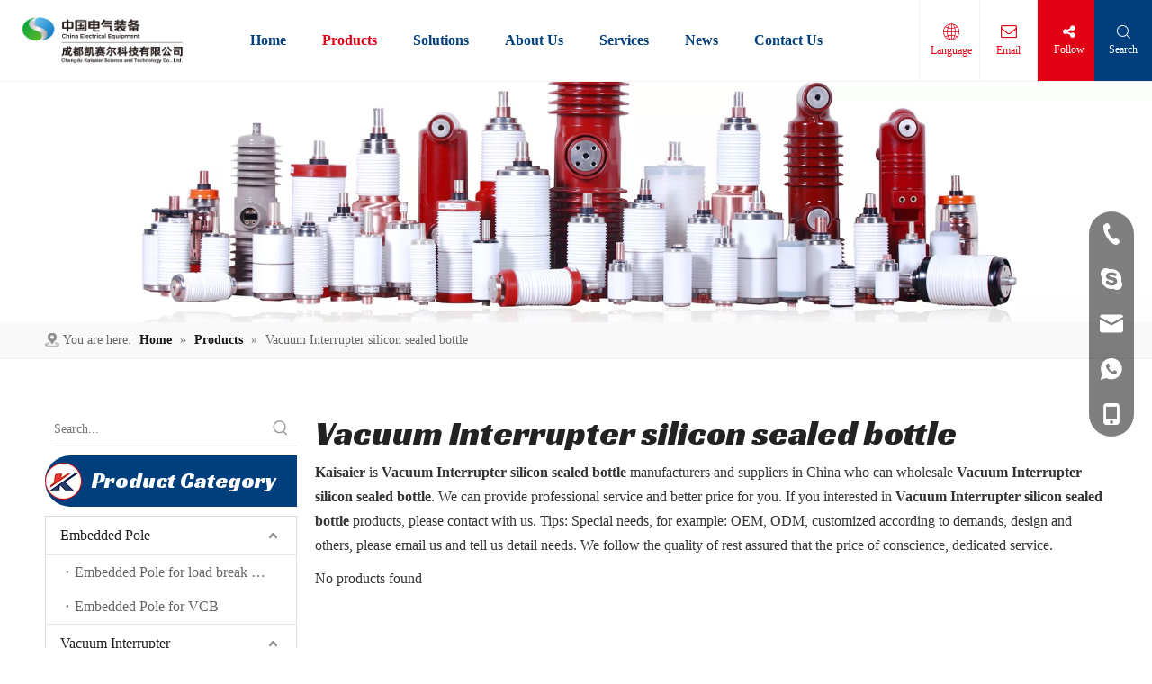

--- FILE ---
content_type: text/html;charset=utf-8
request_url: https://www.sckaisaier.com/products/Vacuum-Interrupter-silicon-sealed-bottle.html
body_size: 33209
content:
<!DOCTYPE html> <html lang="en" prefix="og: http://ogp.me/ns#" style="height: auto;"> <head> <link rel="preconnect" href="https://irrorwxhmkoklp5m-static.micyjz.com"/> <link rel="preconnect" href="https://rmrorwxhmkoklp5p-static.micyjz.com"/> <link rel="preconnect" href="https://jirorwxhmkoklp5m-static.micyjz.com"/><script>document.write=function(e){documentWrite(document.currentScript,e)};function documentWrite(documenturrentScript,e){var i=document.createElement("span");i.innerHTML=e;var o=i.querySelectorAll("script");if(o.length)o.forEach(function(t){if(t.src&&t.src!=""){var script=document.createElement("script");script.src=t.src;document.body.appendChild(script)}});document.body.appendChild(i)}
window.onloadHack=function(func){if(!!!func||typeof func!=="function")return;if(document.readyState==="complete")func();else if(window.addEventListener)window.addEventListener("load",func,false);else if(window.attachEvent)window.attachEvent("onload",func,false)};</script> <title>China Vacuum Interrupter silicon sealed bottle manufacturers, Vacuum Interrupter silicon sealed bottle suppliers, Vacuum Interrupter silicon sealed bottle wholesaler - Kaisaier</title> <meta name="keywords" content="Vacuum Interrupter silicon sealed bottle, china Vacuum Interrupter silicon sealed bottle manufacturer, Vacuum Interrupter silicon sealed bottle supplier, Vacuum Interrupter silicon sealed bottle wholesaler, Vacuum Interrupter silicon sealed bottle factory"/> <meta name="description" content="Vacuum Interrupter silicon sealed bottle on sale manufacturers, find details about Vacuum Interrupter silicon sealed bottle manufacturers, supplier and wholesaler - Kaisaier."/> <link data-type="dns-prefetch" data-domain="jirorwxhmkoklp5m-static.micyjz.com" rel="dns-prefetch" href="//jirorwxhmkoklp5m-static.micyjz.com"> <link data-type="dns-prefetch" data-domain="irrorwxhmkoklp5m-static.micyjz.com" rel="dns-prefetch" href="//irrorwxhmkoklp5m-static.micyjz.com"> <link data-type="dns-prefetch" data-domain="rmrorwxhmkoklp5p-static.micyjz.com" rel="dns-prefetch" href="//rmrorwxhmkoklp5p-static.micyjz.com"> <link rel="amphtml" href="https://www.sckaisaier.com/amp/products/Vacuum-Interrupter-silicon-sealed-bottle.html"/> <link rel="canonical" href="https://www.sckaisaier.com/products/Vacuum-Interrupter-silicon-sealed-bottle.html"/> <meta http-equiv="X-UA-Compatible" content="IE=edge"/> <meta name="renderer" content="webkit"/> <meta http-equiv="Content-Type" content="text/html; charset=utf-8"/> <meta name="viewport" content="width=device-width, initial-scale=1, user-scalable=no"/> <link rel="icon" href="//irrorwxhmkoklp5m-static.micyjz.com/cloud/lmBpnKpklqSRijnjmlipiq/bitbug_favicon.ico"> <link rel="preload" type="text/css" as="style" href="//irrorwxhmkoklp5m-static.micyjz.com/concat/snilKBv152RziSnqnjmlknjppll/static/assets/style/bootstrap/cus.bootstrap.grid.system.css,/static/assets/style/fontAwesome/4.7.0/css/font-awesome.css,/static/assets/style/iconfont/iconfont.css,/static/assets/widget/script/plugins/gallery/colorbox/colorbox.css,/static/assets/style/bootstrap/cus.bootstrap.grid.system.split.css,/static/assets/widget/script/plugins/picture/animate.css,/static/assets/widget/style/component/pictureNew/widget_setting_description/picture.description.css,/static/assets/widget/style/component/pictureNew/public/public.css,/static/assets/widget/style/component/graphic/graphic.css,/develop/SUAfpKUWRCaM-YbAUKfPigOpZ-GvUApKfKKUAU-jnBorKkjjiirririolm-jqBqrKnjlrpiriiimir/index.css,/develop/SUAfpKUWRCaM-byfUpAPigOVj-GvUApKfKKUAU-jnBqrKkjiirkpikjnjr-jqBqrKnjlrpiriiimir/style.css,/static/assets/widget/style/component/onlineService/public/public.css,/static/assets/widget/style/component/onlineService/widget_setting_showStyle/float.css,/static/assets/widget/style/component/onlineService/widget_setting_showStyle/style13.css" onload="this.onload=null;this.rel='stylesheet'"/> <link rel="preload" type="text/css" as="style" href="//rmrorwxhmkoklp5p-static.micyjz.com/concat/8likKBdgdtRgiSnqnjmlknjppll/static/assets/widget/script/plugins/tooltipster/css/tooltipster.css,/static/assets/widget/style/component/follow/widget_setting_iconSize/iconSize24.css,/static/assets/widget/style/component/follow/public/public.css,/static/assets/widget/style/component/separator/separator.css" onload="this.onload=null;this.rel='stylesheet'"/> <link rel="stylesheet" type="text/css" href="//irrorwxhmkoklp5m-static.micyjz.com/concat/snilKBv152RziSnqnjmlknjppll/static/assets/style/bootstrap/cus.bootstrap.grid.system.css,/static/assets/style/fontAwesome/4.7.0/css/font-awesome.css,/static/assets/style/iconfont/iconfont.css,/static/assets/widget/script/plugins/gallery/colorbox/colorbox.css,/static/assets/style/bootstrap/cus.bootstrap.grid.system.split.css,/static/assets/widget/script/plugins/picture/animate.css,/static/assets/widget/style/component/pictureNew/widget_setting_description/picture.description.css,/static/assets/widget/style/component/pictureNew/public/public.css,/static/assets/widget/style/component/graphic/graphic.css,/develop/SUAfpKUWRCaM-YbAUKfPigOpZ-GvUApKfKKUAU-jnBorKkjjiirririolm-jqBqrKnjlrpiriiimir/index.css,/develop/SUAfpKUWRCaM-byfUpAPigOVj-GvUApKfKKUAU-jnBqrKkjiirkpikjnjr-jqBqrKnjlrpiriiimir/style.css,/static/assets/widget/style/component/onlineService/public/public.css,/static/assets/widget/style/component/onlineService/widget_setting_showStyle/float.css,/static/assets/widget/style/component/onlineService/widget_setting_showStyle/style13.css"/> <link rel="stylesheet" type="text/css" href="//rmrorwxhmkoklp5p-static.micyjz.com/concat/8likKBdgdtRgiSnqnjmlknjppll/static/assets/widget/script/plugins/tooltipster/css/tooltipster.css,/static/assets/widget/style/component/follow/widget_setting_iconSize/iconSize24.css,/static/assets/widget/style/component/follow/public/public.css,/static/assets/widget/style/component/separator/separator.css"/> <link rel="preload" type="text/css" as="style" href="//rmrorwxhmkoklp5p-static.micyjz.com/concat/trijKBb4gxRyiSoqpqnomojliil/develop/aaUKfApLWZTO-nIAUKpiNjTcZ-GvUApKfKKUAU-jpBqrKjjmrqjqipkiji-jmBqrKjjiiqrqimimni/style.css,/static/assets/widget/style/component/position/position.css,/static/assets/widget/style/component/prodSearchNew/prodSearchNew.css,/static/assets/widget/style/component/prodsearch/prodsearch.css,/static/assets/widget/style/component/prodGroupCategory/prodGroupCategory.css,/static/assets/widget/style/component/articlecategory/slightsubmenu.css,/static/assets/widget/style/component/prodGroupCategory/proGroupCategoryFix.css,/static/assets/widget/style/component/prodlistAsync/public/public.css,/static/assets/style/ldFont/iconfont.css,/static/assets/widget/script/plugins/slick/slick.css,/static/assets/widget/script/plugins/slick/slick-theme.css,/static/assets/widget/script/plugins/owlcarousel/owl.carousel.css,/static/assets/widget/script/plugins/owlcarousel/owl.theme.css,/static/assets/widget/style/component/shoppingcartStatus/shoppingcartStatus.css" onload="this.onload=null;this.rel='stylesheet'"/> <link rel="preload" type="text/css" as="style" href="//jirorwxhmkoklp5m-static.micyjz.com/concat/6lijKB6y6sRxiSoqpqnomojliil/static/assets/widget/style/component/prodlistAsync/profixlist.css,/static/assets/widget/style/component/faqList/faqList.css,/static/assets/widget/style/component/quicknavigation/quicknavigation.css" onload="this.onload=null;this.rel='stylesheet'"/> <link rel="stylesheet" type="text/css" href="//rmrorwxhmkoklp5p-static.micyjz.com/concat/trijKBb4gxRyiSoqpqnomojliil/develop/aaUKfApLWZTO-nIAUKpiNjTcZ-GvUApKfKKUAU-jpBqrKjjmrqjqipkiji-jmBqrKjjiiqrqimimni/style.css,/static/assets/widget/style/component/position/position.css,/static/assets/widget/style/component/prodSearchNew/prodSearchNew.css,/static/assets/widget/style/component/prodsearch/prodsearch.css,/static/assets/widget/style/component/prodGroupCategory/prodGroupCategory.css,/static/assets/widget/style/component/articlecategory/slightsubmenu.css,/static/assets/widget/style/component/prodGroupCategory/proGroupCategoryFix.css,/static/assets/widget/style/component/prodlistAsync/public/public.css,/static/assets/style/ldFont/iconfont.css,/static/assets/widget/script/plugins/slick/slick.css,/static/assets/widget/script/plugins/slick/slick-theme.css,/static/assets/widget/script/plugins/owlcarousel/owl.carousel.css,/static/assets/widget/script/plugins/owlcarousel/owl.theme.css,/static/assets/widget/style/component/shoppingcartStatus/shoppingcartStatus.css"/> <link rel="stylesheet" type="text/css" href="//jirorwxhmkoklp5m-static.micyjz.com/concat/6lijKB6y6sRxiSoqpqnomojliil/static/assets/widget/style/component/prodlistAsync/profixlist.css,/static/assets/widget/style/component/faqList/faqList.css,/static/assets/widget/style/component/quicknavigation/quicknavigation.css"/> <style>@media(min-width:990px){[data-type="rows"][data-level="rows"]{display:flex}}</style> <style id="speed3DefaultStyle">@supports not(aspect-ratio:1/1){.prodlist-wrap li .prodlist-cell{position:relative;padding-top:100%;width:100%}.prodlist-lists-style-13 .prod_img_a_t13,.prodlist-lists-style-12 .prod_img_a_t12,.prodlist-lists-style-nophoto-11 .prod_img_a_t12{position:unset !important;min-height:unset !important}.prodlist-wrap li .prodlist-picbox img{position:absolute;width:100%;left:0;top:0}}.piclist360 .prodlist-pic4-3 li .prodlist-display{max-width:100%}@media(max-width:600px){.prodlist-fix-num li{width:50% !important}}</style> <template id="appdStylePlace"></template> <link href="//jirorwxhmkoklp5m-static.micyjz.com/theme/nmjlKBknqpRliSknqpRlkSkmpoRlkSqlRljSjrikjiikilrmij/style/style.css" type="text/css" rel="preload" as="style" onload="this.onload=null;this.rel='stylesheet'" data-theme="true"/> <link href="//jirorwxhmkoklp5m-static.micyjz.com/theme/nmjlKBknqpRliSknqpRlkSkmpoRlkSqlRljSjrikjiikilrmij/style/style.css" type="text/css" rel="stylesheet"/> <style guid='u_3db021e91b1b4944b4a7ec6bd1726050' emptyRender='true' placeholder='true' type='text/css'></style> <link href="//rmrorwxhmkoklp5p-static.micyjz.com/site-res/rqkpKBknqpRlkSkmpoRliSomojprRliSkqpoplRljSjrrniqinikkqRoiSnqnjonnororrSRil.css?1752549538248" rel="preload" as="style" onload="this.onload=null;this.rel='stylesheet'" data-extStyle="true" type="text/css" data-extAttr="20250715131736"/> <link href="//rmrorwxhmkoklp5p-static.micyjz.com/site-res/rqkpKBknqpRlkSkmpoRliSomojprRliSkqpoplRljSjrrniqinikkqRoiSnqnjonnororrSRil.css?1752549538248" data-extAttr="20250715131736" type="text/css" rel="stylesheet"/> <template data-js-type='style_respond' data-type='inlineStyle'></template><template data-js-type='style_head' data-type='inlineStyle'><style guid='ab685154-3ca2-44de-9889-1bc9ced94de9' pm_pageStaticHack='' jumpName='head' pm_styles='head' type='text/css'>.sitewidget-prodCategory-20191227164552.category-default-simple .sitewidget-bd>ul>li>a{font-size:16px;line-height:42px;color:#212123}.sitewidget-prodCategory-20191227164552.category-default-simple .sitewidget-bd>ul>li>span{top:9px}.sitewidget-prodCategory-20191227164552.category-default-gray .sitewidget-bd>ul>li>span{right:16px}.sitewidget-prodCategory-20191227164552.category-default-simple .sitewidget-bd>ul>li>a:hover{color:#e20014}.sitewidget-prodCategory-20191227164552.category-default-simple i.list-mid-dot{top:18px;background:#212123}.sitewidget-prodCategory-20191227164552.category-default-simple .sitewidget-bd>ul>li>a:hover+i.list-mid-dot{background:#e20014}.sitewidget-prodCategory-20191227164552.category-default-simple .sitewidget-bd li.on>a{color:#e20014 !important}.sitewidget-prodCategory-20191227164552.category-default-simple .sitewidget-bd>ul>li.on>a+i.list-mid-dot{background:#e20014}.sitewidget-prodCategory-20191227164552.category-default-simple7 .submenu-default-gray li li a{font-size:16px;line-height:38px;color:#666}.sitewidget-prodCategory-20191227164552.category-default-simple7 .submenu-default-gray li li a:hover{color:#e20014}.sitewidget-prodListAsync-20210417000000 .prodlist-wrap .prodlist-pro-name{height:auto !important;overflow:hidden;text-overflow:ellipsis;display:box;display:-webkit-box;-webkit-line-clamp:1;-webkit-box-orient:vertical}.sitewidget-prodListAsync-20210417000000 .buy-add-hover .prodlist-pro-buynow-btn:hover,.sitewidget-prodListAsync-20210417000000 .buy-add-hover .prodlist-pro-inquire:hover{background-color:!important;color:!important;border-color:!important}.sitewidget-prodListAsync-20210417000000 .buy-add-hover .prodlist-pro-addcart-btn:hover,.sitewidget-prodListAsync-20210417000000 .buy-add-hover .prodlist-pro-addbasket-btn:hover{background-color:!important;color:!important;border-color:!important}.sitewidget-prodListAsync-20210417000000 .buy-add-hover .prodlist-pro-addcart-btn:hover *,.sitewidget-prodListAsync-20210417000000 .buy-add-hover .prodlist-pro-addbasket-btn:hover *{color:inherit !important}.sitewidget-prodListAsync-20210417000000 .prodlist-lists-style-9 .prodlist-box-hover .style_line_9{background:#009048 !important}.sitewidget-prodListAsync-20210417000000 .prodlist-lists-style-9 .prodlist-box-hover:hover .prodlist-pro-name{color:#009048 !important}.sitewidget-prodListAsync-20210417000000 .prodlist-lists-style-9>.fix>li:hover{border-color:#009048 !important}.sitewidget-prodListAsync-20210417000000 .sitewidget-ft .paging>li.active>span{background-color:#003f7d;border:1px solid #003f7d}.sitewidget-prodListAsync-20210417000000 .sitewidget-ft .paging>li>a:hover{color:#003f7d;border:1px solid #003f7d}.sitewidget-prodListAsync-20210417000000 .sitewidget-ft .paging>li span.active a{color:#003f7d}.sitewidget-prodListAsync-20210417000000 .prodlist-parameter-wrap .prodlist-parameter-inner{padding:10px 0 5px 0}.sitewidget-prodListAsync-20210417000000 .prodlist-wrap .prodlist-pro-name{height:20px}.sitewidget-prodListAsync-20210417000000 .prodlist-box-hover{height:100%;box-sizing:border-box}.sitewidget-prodListAsync-20210417000000 .prodlist-parameter-wrap{position:static}.sitewidget-prodListAsync-20210417000000 .prodlist-parameter-btns-container,.sitewidget-prodListAsync-20210417000000 .prodlist-parameter-wrap .prodlist-btn-wrap .btn-wrap-double,.sitewidget-prodListAsync-20210417000000 .prodlist-parameter-wrap .prodlist-btn-fresh-wrap .btn-wrap-fresh-double,.sitewidget-prodListAsync-20210417000000 .prodlist-parameter-wrap .prodlist-btn-wrap .btn-wrap-single,.sitewidget-prodListAsync-20210417000000 .prodlist-parameter-wrap .prodlist-btn-fresh-wrap .btn-wrap-fresh-single{position:absolute;width:calc(100% - 8px);bottom:10px}@media screen and (min-width:1200px){.sitewidget-prodListAsync-20210417000000 .prodlist-parameter-wrap .prodlist-btn-fresh-wrap,.sitewidget-prodListAsync-20210417000000 .prodlist-parameter-wrap .prodlist-btn-wrap{margin-top:0}}.sitewidget-prodListAsync-20210417000000 .keyword_box .keyword_list a{color:#8a8a8a !important;border-color:#8a8a8a !important}.sitewidget-prodListAsync-20210417000000 .keyword_box .keyword_list a:hover{color:#8a8a8a !important;border-color:#8a8a8a !important}#siteblocks-setting-wrap-qGfChpSQlNEj .block12494 .navTile{color:#003f7d}#siteblocks-setting-wrap-qGfChpSQlNEj .block12494 .active1 .but{color:#e20014}#siteblocks-setting-wrap-qGfChpSQlNEj .block12494 .nav02 .textBoxA .active2{color:#e20014}#siteblocks-setting-wrap-qGfChpSQlNEj .block12494 .nav02 .nav03-liSubA.active3{color:#e20014}#siteblocks-setting-wrap-qGfChpSQlNEj .block12494 .textBoxA>a{color:#003f7d}#siteblocks-setting-wrap-qGfChpSQlNEj .block12494 .nav03-liSubA{color:#003f7d}#siteblocks-setting-wrap-qGfChpSQlNEj .block12494 .navTile:hover{color:#e20014}#siteblocks-setting-wrap-qGfChpSQlNEj .block12494 .textBoxA>a:hover{color:#e20014}#siteblocks-setting-wrap-qGfChpSQlNEj .block12494 .nav03-liSubA:hover{color:#e20014}#siteblocks-setting-wrap-qGfChpSQlNEj .block12494 .follow .follow_bottom{background-color:#e20014}#siteblocks-setting-wrap-qGfChpSQlNEj .block12494 .lang-show-word .sq_language_span{color:#e20014}#siteblocks-setting-wrap-qGfChpSQlNEj .block12494 .imgStyle01{color:#e20014}#siteblocks-setting-wrap-qGfChpSQlNEj .block12494 .wra .contact{color:#e20014}#siteblocks-setting-wrap-qGfChpSQlNEj .block12494 .search-wrap{background-color:#003f7d}#siteblocks-setting-wrap-qGfChpSQlNEj .block12494 .circleBox{background-color:#003f7d}#siteblocks-setting-wrap-qGfChpSQlNEj .block12494 .nav03-liSubA:hover .circleBox{background-color:#e20014}#siteblocks-setting-wrap-qGfChpSQlNEj .block12494 .nav02 .nav03-liSubA.active3 .circleBox{background-color:#e20014}#siteblocks-setting-wrap-qGfChpSQlNEj .block12494 .line-top{border-color:#e20014}#siteblocks-setting-wrap-qGfChpSQlNEj .block12494 .line-center{border-color:#e20014}#siteblocks-setting-wrap-qGfChpSQlNEj .block12494 .line-bottom{border-color:#e20014}.block12494 .search-input{background:linear-gradient(90deg,#e20014,#003f7d)}</style></template><template data-js-type='style_respond' data-type='inlineStyle'></template><template data-js-type='style_head' data-type='inlineStyle'></template><script data-ignoreMinify="true">
	function loadInlineStyle(){
		var allInlineStyle = document.querySelectorAll("template[data-type='inlineStyle']");
		var length = document.querySelectorAll("template[data-type='inlineStyle']").length;
		for(var i = 0;i < length;i++){
			var style = allInlineStyle[i].innerHTML;
			allInlineStyle[i].outerHTML = style;
		}
	}
loadInlineStyle();
</script> <link rel='preload' as='style' onload='this.onload=null;this.rel="stylesheet"' href='https://fonts.googleapis.com/css?family=Racing+Sans+One&display=swap' data-type='1' type='text/css' media='all'/> <script type="text/javascript" data-src="//irrorwxhmkoklp5m-static.micyjz.com/static/t-xoBpBKsKoowlmx7n/assets/script/jquery-1.11.0.concat.js"></script> <script type="text/javascript" data-src="//ld-analytics.micyjz.com/lriqKBkmpoRlrSSRRQRiiSqmnpkr/ltm-web.js?v=1752556656000"></script><script type="text/x-delay-ids" data-type="delayIds" data-device="pc" data-xtype="0" data-delayIds='[220866344,160634034,286591332,160634054,160633194,160633994,160917914,160634094,160633724,160634044,160634204,220612484,220606434,160894224,160894174,160894494,160894334,160894244,160894594,160894114,161707444,160894414,160894154,160894344]'></script> <script async src="https://www.googletagmanager.com/gtag/js?id=G-554TTDPKHR"></script> <script>window.dataLayer=window.dataLayer||[];function gtag(){dataLayer.push(arguments)}gtag("js",new Date);gtag("config","G-554TTDPKHR");</script> <meta name="yandex-verification" content="87d35b7760f99b28"/> <meta name="msvalidate.01" content="F416927677CB8CF9780D6BDD37953E58"/><script guid='6a1e7968-a3cf-4b92-b6f3-307f74f05c9b' pm_pageStaticHack='true' jumpName='head' pm_scripts='head' type='text/javascript'>try{(function(window,undefined){var phoenixSite=window.phoenixSite||(window.phoenixSite={});phoenixSite.lanEdition="EN_US";var page=phoenixSite.page||(phoenixSite.page={});page.cdnUrl="//rmrorwxhmkoklp5p-static.micyjz.com";page.siteUrl="https://www.sckaisaier.com";page.lanEdition=phoenixSite.lanEdition;page._menu_prefix="";page._menu_trans_flag="";page._captcha_domain_prefix="captcha.c";page._pId="pEUfgzbCQAIO";phoenixSite._sViewMode="true";phoenixSite._templateSupport="false";phoenixSite._singlePublish=
"false"})(this)}catch(e){try{console&&console.log&&console.log(e)}catch(e){}};</script> <script id='u_4554529052c349b48ab8cd24b109355d' guid='u_4554529052c349b48ab8cd24b109355d' pm_script='init_top' type='text/javascript'>try{(function(window,undefined){var datalazyloadDefaultOptions=window.datalazyloadDefaultOptions||(window.datalazyloadDefaultOptions={});datalazyloadDefaultOptions["version"]="3.0.0";datalazyloadDefaultOptions["isMobileViewer"]="false";datalazyloadDefaultOptions["hasCLSOptimizeAuth"]="false";datalazyloadDefaultOptions["_version"]="3.0.0";datalazyloadDefaultOptions["isPcOptViewer"]="false"})(this);(function(window,undefined){window.__ph_optSet__='{"loadImgType":"0","docReqType":"0","docDecrease":"1","docCallback":"1","isOpenFlagUA":true,"v30NewMode":"1","idsVer":"1"}'})(this)}catch(e){try{console&&
console.log&&console.log(e)}catch(e){}};</script> <script id='u_fad11bfb381e48d38f0973273236174e' guid='u_fad11bfb381e48d38f0973273236174e' type='text/javascript'>try{var thisUrl=location.host;var referUrl=document.referrer;if(referUrl.indexOf(thisUrl)==-1)localStorage.setItem("landedPage",document.URL)}catch(e){try{console&&console.log&&console.log(e)}catch(e){}};</script> </head> <body class=" frontend-body-canvas "> <div id='backstage-headArea' headFlag='1'><div class="siteblocks-setting-wrap aaUKfApLWZTO_20221107171959 siteblocks-TiAfUKpBVQEO-20221215140526" id="siteblocks-setting-wrap-qGfChpSQlNEj" data-settingId="qGfChpSQlNEj" data-versionNo="20221107171959" data-level="rows" data-type="siteblocks" data-mobileBg="true" data-classAttr="siteblocks-TiAfUKpBVQEO-20221215140526" data-appId="12494" data-encodeAppId="aaUKfApLWZTO" data-purchased="true" data-hide-node=""> <div class="siteblocks-container" style='' data-module-radio="" data-module-width=""> <style styleDefault-block="true">@media screen and (max-width:990px){.block12494 .nav02,.block12494 .sq_header_1Hover,.block12494 .sq_header_3Hover,.block12494 .navCenter,.block12494 .langWra,.block12494 .language .lang-show-word .sq_language_span,.block12494 .language .lang-show-word .sq_language_span1 .spanStyle,.block12494 .imgStyle02,.block12494 .follow,.block12494 .searchRight,.block12494 .wra .contact .backstage-componet-bd a,.block12494 .nav_top{display:none !important}.block12494{width:100%;position:relative !important;top:0;left:0;background:#fff;z-index:50;transition:all .25s ease 0;border-bottom:1px solid #f3f3f3}.block12494 .nav01{z-index:50;height:100%;box-sizing:border-box;padding:0 10px;position:relative}.block12494 .navWrapper{margin:auto;display:flex;flex-wrap:nowrap;align-items:center;position:unset;justify-content:space-between;height:50px;width:100%}.block12494 .iconLeft{transition:.3s;max-width:285px;margin-left:0;width:180px;height:50px}.block12494 .iconBox,.block12494 .backstage-componet,.block12494 .backstage-componet-bd{width:100%;height:100%}.block12494 .iconLeft .blocks-image{width:100%;height:100%;display:block}.block12494 .iconLeft img{width:100%;height:100%;object-fit:contain}.block12494 .wra{width:80%;display:flex;flex-wrap:nowrap;align-items:center;justify-content:space-between;height:100%}.block12494 .navCenter2{height:100%;width:100%;margin-right:35px}.block12494 .wra .wra_main{display:flex;align-items:center}.block12494 .language{display:flex;align-items:center;position:unset;z-index:80;justify-content:center}.block12494 .lang-show-word{display:flex;justify-content:center}.block12494 .lang-show-word .sq_language_span1{flex-direction:column;align-items:center;justify-content:center;transition:.4s cubic-bezier(.23,1,.32,1);color:#005d9a;font-size:12px;padding:0 5px;cursor:pointer;display:flex;height:50px;min-width:0;border-left:0}.block12494 .imgStyle01{color:#005d9a;cursor:pointer;font-size:18px;margin-bottom:0}.block12494 .wra_main .contact{z-index:80;position:relative}.block12494 .iconBox,.block12494 .backstage-componet,.block12494 .backstage-componet-bd{width:100%;height:100%}.block12494 .wra .contact .backstage-componet-bd{display:flex;flex-direction:column;align-items:center;justify-content:center;transition:.4s cubic-bezier(.23,1,.32,1);font-size:12px;cursor:pointer;height:50px;width:40px;border-left:0}.block12494 .wra .contact .backstage-componet-bd i{font-size:18px;margin-bottom:0}.block12494 .threeLine,.block12494 .threeLine-two{width:unset;display:block;margin-left:5px;cursor:pointer}.block12494 .line-all,.block12494 .line-all-two{display:flex;justify-content:center;flex-direction:column;align-items:center;position:relative;z-index:100;width:100%;margin-left:auto}.block12494 .line-top,.block12494 .line-bottom{width:20px;height:0;border-top:solid 1px #00b1dd;transition:all .3s ease;transform-origin:left}.block12494 .line-center{width:10px;height:0;border-top:solid 1px #00b1dd;margin:6px auto;transition:transform .3s ease;opacity:1}}</style> <div class="block12494 has_blockHeadFixed"> <div class="nav01"> <div class="sq_header_1Hover"></div> <div class="sq_header_3Hover"></div> <div class="navWrapper"> <div class="iconLeft"> <div class="backstage-blocksEditor-wrap iconBox" data-wrap-type="1" data-storage="0" data-blocksEditor-type="phoenix_blocks_image" data-auto_uuid=6830e8ac-6951-4ee0-af03-dc31277aefee><div class="backstage-componet"> <div class="backstage-componet-bd" data-setting-base64="eyJzdW1UeXBlIjoiMCIsImxpbmtUeXBlIjoiMCIsInNlbGVjdGVkUGFnZUlkIjoiZkFVZlZvYkNsS01aIiwiaXNPcGVuTmV3IjpmYWxzZSwibmVlZE5vRm9sbG93IjpmYWxzZSwibGlua1Nob3dUZXh0Ijoi56uZ5YaF6aG16Z2iIC0gSG9tZSAifQ=="><a class="blocks-image" href="/index.html"><picture><source media="(max-width:768px)" srcset="//irrorwxhmkoklp5m-static.micyjz.com/cloud/loBpnKpklqSRjlopkmioip/kaisaier-xidianLOGO.png"><img src="//irrorwxhmkoklp5m-static.micyjz.com/cloud/loBpnKpklqSRjlopkmklip/kaisaier-xidianLOGO.png" alt="" title=""></picture></a></div></div></div> </div> <div class="wra"> <div class="navCenter2"> <div class="navCenter"> <div class="search-input-two"> <div class="backstage-blocksEditor-wrap serach " data-wrap-type="1" data-relate-appId="PEfApUKpfjQL" data-storage="1" data-blocksEditor-type="phoenix_blocks_serach" data-auto_uuid=9a11911a-1e5b-44ed-8c10-fc66db93416e><form action="/phoenix/admin/prod/search" method="get" novalidate> <div class="searchBox"> <input class="searchInput" type="text" name="searchValue" id="inputSearch" placeholder="search" autocomplete="off"/> <button class="searchButton" type="submit"> <i class="font-icon block-icon block-iconsousuo1"> </i> </button> <div class="closeBox"> <i class="font-icon block-icon block-iconbaseline-close"> </i> </div> </div> </form></div> </div> <div class="button-prev"> <i class="font-icon fa fa-angle-left"> </i> </div> <div class="button-next"> <i class="font-icon fa fa-angle-right"> </i> </div> <div class="backstage-blocksEditor-wrap navigation navStyle" data-wrap-type="1" data-relate-appId="MRAUpfKKpsgB" data-storage="1" data-blocksEditor-type="phoenix_blocks_navigation" data-auto_uuid=d963b599-72e8-49c0-b4b6-eca340cf7de0> <ul class="blockNavBar fix navBox"> <li id="parent_0" class="navTile"> <div class="hover"> <div class="hover_line"></div> </div> <div class="arrow"> <i class="font-icon block-icon block-iconxia nav01Down"></i> <i class="font-icon block-icon block-iconshang nav01Up"></i> </div> <a class="but" id="21965654" target="_self" href="/" data-currentIndex=""> <i class="icon "> </i> Home </a> </li> <li id="parent_1" class="navTile"> <div class="hover"> <div class="hover_line"></div> </div> <div class="arrow"> <i class="font-icon block-icon block-iconxia nav01Down"></i> <i class="font-icon block-icon block-iconshang nav01Up"></i> </div> <a class="but" id="21965644" target="_self" href="/products.html" data-currentIndex="1"> <i class="icon "> </i> Products </a> <div class="sub subWra"> <ul class="ulSub"> <li class="liSub"> <div class="nav02Arrow"> <i class="font-icon block-icon block-iconxia"></i> </div> <div class="nav02-line"> </div> <div class="imgBox"> </div> <div class="textBox"> <a target="_self" rel="" href="/Embedded-Pole-pl3400460.html"> <i class="icon "> </i> Embedded Pole </a> </div> <ul class="nav03-ulSub"> <li class=" nav03-liSub" data-visible="1"> <div class="circleBox"> </div> <div class="nav03Arrow"><i class="font-icon block-icon block-iconxia"></i></div> <div class="nav03-imgBox"> </div> <a id="nav_27889552" class="sitewidget-sub-nav" target="_blank" rel="" data-currentIndex='' href="/Embedded-Pole-for-load-break-switch-pl43555087.html"> Embedded Pole for load break switch </a> </li> <li class=" nav03-liSub" data-visible="1"> <div class="circleBox"> </div> <div class="nav03Arrow"><i class="font-icon block-icon block-iconxia"></i></div> <div class="nav03-imgBox"> </div> <a id="nav_27889562" class="sitewidget-sub-nav" target="_blank" rel="" data-currentIndex='' href="/Embedded-Pole-for-VCB-pl45555087.html"> Embedded Pole for VCB </a> </li> </ul> </li> <li class="liSub"> <div class="nav02Arrow"> <i class="font-icon block-icon block-iconxia"></i> </div> <div class="nav02-line"> </div> <div class="imgBox"> </div> <div class="textBox"> <a target="_blank" rel="" href="/Vacuum-Interrupter-pl42555087.html"> <i class="icon undefined "> </i> Vacuum Interrupter </a> </div> <ul class="nav03-ulSub"> <li class=" nav03-liSub" data-visible="1"> <div class="circleBox"> </div> <div class="nav03Arrow"><i class="font-icon block-icon block-iconxia"></i></div> <div class="nav03-imgBox"> </div> <a id="nav_27889582" class="sitewidget-sub-nav" target="_blank" rel="" data-currentIndex='' href="/Vacuum-Interrupter-for-Contactor-pl40555087.html"> Vacuum Interrupter for Contactor </a> </li> <li class=" nav03-liSub" data-visible="1"> <div class="circleBox"> </div> <div class="nav03Arrow"><i class="font-icon block-icon block-iconxia"></i></div> <div class="nav03-imgBox"> </div> <a id="nav_27889592" class="sitewidget-sub-nav" target="_blank" rel="" data-currentIndex='' href="/Vacuum-Interrupter-for-Load-Break-Switch-pl49555087.html"> Vacuum Interrupter for Load Break Switch </a> </li> <li class=" nav03-liSub" data-visible="1"> <div class="circleBox"> </div> <div class="nav03Arrow"><i class="font-icon block-icon block-iconxia"></i></div> <div class="nav03-imgBox"> </div> <a id="nav_27889602" class="sitewidget-sub-nav" target="_blank" rel="" data-currentIndex='' href="/Vacuum-Interrupter-for-Recloser-pl48455087.html"> Vacuum Interrupter for Recloser </a> </li> <li class=" nav03-liSub" data-visible="1"> <div class="circleBox"> </div> <div class="nav03Arrow"><i class="font-icon block-icon block-iconxia"></i></div> <div class="nav03-imgBox"> </div> <a id="nav_27889612" class="sitewidget-sub-nav" target="_blank" rel="" data-currentIndex='' href="/Vacuum-Interrupter-for-VCB-pl41555087.html"> Vacuum Interrupter for VCB </a> </li> </ul> </li> </ul> </div> </li> <li id="parent_2" class="navTile"> <div class="hover"> <div class="hover_line"></div> </div> <div class="arrow"> <i class="font-icon block-icon block-iconxia nav01Down"></i> <i class="font-icon block-icon block-iconshang nav01Up"></i> </div> <a class="but" id="25640104" target="_self" href="/solutions.html" data-currentIndex=""> <i class="icon "> </i> Solutions </a> </li> <li id="parent_3" class="navTile"> <div class="hover"> <div class="hover_line"></div> </div> <div class="arrow"> <i class="font-icon block-icon block-iconxia nav01Down"></i> <i class="font-icon block-icon block-iconshang nav01Up"></i> </div> <a class="but" id="21965734" target="_self" href="/aboutus.html" data-currentIndex=""> <i class="icon "> </i> About Us </a> </li> <li id="parent_4" class="navTile"> <div class="hover"> <div class="hover_line"></div> </div> <div class="arrow"> <i class="font-icon block-icon block-iconxia nav01Down"></i> <i class="font-icon block-icon block-iconshang nav01Up"></i> </div> <a class="but" id="25640114" target="_self" href="/services.html" data-currentIndex=""> <i class="icon "> </i> Services </a> <div class="sub subWra"> <ul class="ulSub"> <li class="liSub"> <div class="nav02Arrow"> <i class="font-icon block-icon block-iconxia"></i> </div> <div class="nav02-line"> </div> <div class="imgBox"> </div> <div class="textBox"> <a target="_self" rel="" href="/services.html#jmBqrKjjjimrniqnirr"> <i class="icon "> </i> FAQ </a> </div> </li> <li class="liSub"> <div class="nav02Arrow"> <i class="font-icon block-icon block-iconxia"></i> </div> <div class="nav02-line"> </div> <div class="imgBox"> </div> <div class="textBox"> <a target="_self" rel="" href="/services.html#jjBqrKjjjimrniqnrli"> <i class="icon "> </i> Download </a> </div> </li> </ul> </div> </li> <li id="parent_5" class="navTile"> <div class="hover"> <div class="hover_line"></div> </div> <div class="arrow"> <i class="font-icon block-icon block-iconxia nav01Down"></i> <i class="font-icon block-icon block-iconshang nav01Up"></i> </div> <a class="but" id="21965714" target="_blank" href="https://www.sckaisaier.com/news.html" data-currentIndex=""> <i class="icon "> </i> News </a> <div class="sub subWra"> <ul class="ulSub"> <li class="liSub"> <div class="nav02Arrow"> <i class="font-icon block-icon block-iconxia"></i> </div> <div class="nav02-line"> </div> <div class="imgBox"> </div> <div class="textBox"> <a target="_self" rel="" href="/news.html"> <i class="icon "> </i> News and Events </a> </div> </li> <li class="liSub"> <div class="nav02Arrow"> <i class="font-icon block-icon block-iconxia"></i> </div> <div class="nav02-line"> </div> <div class="imgBox"> </div> <div class="textBox"> <a target="_self" rel="" href="/videos.html"> <i class="icon "> </i> Media Center </a> </div> </li> </ul> </div> </li> <li id="parent_6" class="navTile"> <div class="hover"> <div class="hover_line"></div> </div> <div class="arrow"> <i class="font-icon block-icon block-iconxia nav01Down"></i> <i class="font-icon block-icon block-iconshang nav01Up"></i> </div> <a class="but" id="21965724" target="_self" href="/contactus.html" data-currentIndex=""> <i class="icon "> </i> Contact Us </a> </li> </ul> </div> <div class="text2 followWrap"></div> </div> </div> <div class="wra_main"> <div class="language"> <div class="backstage-blocksEditor-wrap langBar" data-wrap-type="1" data-relate-appId="PNpfKAUAiAnL" data-storage="1" data-blocksEditor-type="phoenix_blocks_langBar" data-auto_uuid=d0367d25-4a8d-49a5-90da-29a98ed0854f> <div class="lang-show-word"> <span class="sq_language_span"> <i class="imgStyle01 font-icon block-icon block-iconyuyanlan"> </i> <span class="spanStyle">Language</span> <img class="imgStyle02" src="//irrorwxhmkoklp5m-static.micyjz.com/cloud/ioBqjKlqRinSkjqiqnjo/jiantou.png" alt="" title=""> </span> <span class="sq_language_span1"> <i class="imgStyle01 font-icon block-icon block-iconyuyanlan"> </i> <span class="spanStyle">English</span> <img class="imgStyle02" src="//irrorwxhmkoklp5m-static.micyjz.com/cloud/ioBqjKlqRinSkjqiqnjo/jiantou.png" alt="" title=""> </span> </div> <ul class="lang-list langWra"> <li class="lang-item langBox"> <a class="langImgBox" href='https://kr.sckaisaier.com'> <span class="langImg lang-sprites-slide sprites sprites-11"></span> <span class="langNa">한국어</span> </a> </li> <li class="lang-item langBox"> <a class="langImgBox" href='https://it.sckaisaier.com'> <span class="langImg lang-sprites-slide sprites sprites-9"></span> <span class="langNa">Italiano</span> </a> </li> <li class="lang-item langBox"> <a class="langImgBox" href='https://pt.sckaisaier.com'> <span class="langImg lang-sprites-slide sprites sprites-7"></span> <span class="langNa">Português</span> </a> </li> <li class="lang-item langBox"> <a class="langImgBox" href='https://es.sckaisaier.com'> <span class="langImg lang-sprites-slide sprites sprites-6"></span> <span class="langNa">Español</span> </a> </li> <li class="lang-item langBox"> <a class="langImgBox" href='https://ru.sckaisaier.com'> <span class="langImg lang-sprites-slide sprites sprites-5"></span> <span class="langNa">Pусский</span> </a> </li> </ul></div> </div> <div class="contact"> <div class="backstage-blocksEditor-wrap" data-wrap-type="1" data-storage="0" data-blocksEditor-type="phoenix_blocks_button" data-auto_uuid=14143b3f-e4f7-445b-a0e9-c8c020528eb6><div class="backstage-componet"> <div class="backstage-componet-bd" data-setting-base64=""> <a class="blocks-button" href="mailto:tangling@kaisaier.cn"> <i class="font-icon fa fa-envelope-o"></i> <span>Email</span> </a> </div> </div></div> </div> <div class="follow"> <div class="follow_bottom"> <i class="font-icon fa fa-share-alt"></i> <div class="backstage-blocksEditor-wrap" data-wrap-type="1" data-storage="0" data-blocksEditor-type="phoenix_blocks_text" data-auto_uuid=d6895ca2-7e8d-4dc8-87aa-d4c5bb7a7ddc>Follow</div> </div> <div class="follow_top"> <div class="backstage-blocksEditor-wrap followWrap" data-wrap-type="1" data-relate-appId="LApUKfpUNstB" data-storage="1" data-blocksEditor-type="phoenix_blocks_follow" data-auto_uuid=17cbd7d0-e313-414a-b743-b088f52fc42e> <a rel='nofollow' class="follow-a" href="https://www.facebook.com/kaisaier" target="_blank" title="Facebook"> <span class=" social-icon-facebook"></span> </a> <a rel='nofollow' class="follow-a" href="https://www.linkedin.com/company/chengdu-kaisaier-electronics-co-ltd/?viewAsMember=true" target="_blank" title="Linkedin"> <span class=" social-icon-linkedin"></span> </a> <a rel='nofollow' class="follow-a" href="https://www.youtube.com/channel/UCyX6bSyWqRZNkGUSVcrlSmg" target="_blank" title="Youtube"> <span class=" social-icon-youtube"></span> </a> </div> </div> </div> <div class="searchRight"> <div class="backstage-blocksEditor-wrap serach " data-wrap-type="1" data-relate-appId="PEfApUKpfjQL" data-storage="1" data-blocksEditor-type="phoenix_blocks_serach" data-auto_uuid=e7b43978-53b0-4150-946d-fbc47da373bc><form action="/phoenix/admin/prod/search" method="get" novalidate> <div class="search-wrap"> <div class="search-wrap_wrap"> <i class="font-icon block-icon block-iconsousuo1"> </i> <span>Search</span> </div> <div class="search-input"> <div class="searchBox"> <input class="searchInput" type="text" name="searchValue" id="inputSearch" placeholder="search" autocomplete="off"/> <button class="searchButton" type="submit"> <i class="font-icon block-icon block-iconsousuo1"> </i> </button> <div class="closeBox"> <i class="font-icon block-icon block-iconbaseline-close"> </i> </div> </div> </div> </div> </form></div> </div> <div class="threeLine-two"> <div class="line-all-two"> <div class="line-top"> </div> <div class="line-center"> </div> <div class="line-bottom"> </div> </div> </div> </div> </div> </div> <div class="nav_top"> <div class="nav_top_language"> <div class="close"><span>close</span><span><i class="font-icon block-icon block-iconbaseline-close"></i></span></div> <div class="nav_top_main"> <div class="nav_top_language_left"> Choose Your Site </div> <div class="nav_top_language_right"> <div class="nav_top_language_right_left"> Global </div> <div class="nav_top_language_right_right"> <ul class="nav_top_language_right_right_ul"> </ul> </div> </div> </div> </div> <div class="nav_top_follow"> <div class="nav_top_follow_main"> <div class="nav_top_follow_left"> Social Media </div> <div class="nav_top_follow_right followWrap"> </div> </div> </div> </div> </div> <div class="nav02"> <div class="backstage-blocksEditor-wrap navigation navStyleA" data-wrap-type="1" data-relate-appId="MRAUpfKKpsgB" data-storage="1" data-blocksEditor-type="phoenix_blocks_navigation" data-auto_uuid=3780600d-5fb4-44e9-a33b-3ef495573240> <ul class="blockNavBar fix navBoxA"> <li id="parent_0" class="navTileA"> <div class="hover"> <div class="hover_line"></div> </div> <div class="arrow"> <i class="font-icon block-icon block-iconxia nav01Down"></i> <i class="font-icon block-icon block-iconshang nav01Up"></i> </div> <a class="but" id="21965654" target="_self" href="/" data-currentIndex=""> <i class="icon "> </i> Home </a> </li> <li id="parent_1" class="navTileA"> <div class="hover"> <div class="hover_line"></div> </div> <div class="arrow"> <i class="font-icon block-icon block-iconxia nav01Down"></i> <i class="font-icon block-icon block-iconshang nav01Up"></i> </div> <a class="but" id="21965644" target="_self" href="/products.html" data-currentIndex="1"> <i class="icon "> </i> Products </a> <div class="sub subWraA"> <ul class="ulSubA"> <li class="liSubA"> <div class="nav02Arrow"> <i class="font-icon block-icon block-iconxia"></i> </div> <div class="nav02-line"> </div> <div class="imgBoxA"> </div> <div class="textBoxA"> <a target="_self" rel="" href="/Embedded-Pole-pl3400460.html"> <i class="icon "> </i> Embedded Pole </a> </div> <ul class="nav03-ulSubA"> <li class=" nav03-liSubA" data-visible="1"> <div class="circleBox"> </div> <div class="nav03Arrow"><i class="font-icon block-icon block-iconxia"></i></div> <div class="nav03-imgBoxA"> </div> <a id="nav_27889552" class="sitewidget-sub-nav" target="_self" rel="" data-currentIndex='' href="/Embedded-Pole-for-load-break-switch-pl43555087.html"> Embedded Pole for load break switch </a> </li> <li class=" nav03-liSubA" data-visible="1"> <div class="circleBox"> </div> <div class="nav03Arrow"><i class="font-icon block-icon block-iconxia"></i></div> <div class="nav03-imgBoxA"> </div> <a id="nav_27889562" class="sitewidget-sub-nav" target="_self" rel="" data-currentIndex='' href="/Embedded-Pole-for-VCB-pl45555087.html"> Embedded Pole for VCB </a> </li> </ul> </li> <li class="liSubA"> <div class="nav02Arrow"> <i class="font-icon block-icon block-iconxia"></i> </div> <div class="nav02-line"> </div> <div class="imgBoxA"> </div> <div class="textBoxA"> <a target="_self" rel="" href="/Vacuum-Interrupter-pl42555087.html"> <i class="icon "> </i> Vacuum Interrupter </a> </div> <ul class="nav03-ulSubA"> <li class=" nav03-liSubA" data-visible="1"> <div class="circleBox"> </div> <div class="nav03Arrow"><i class="font-icon block-icon block-iconxia"></i></div> <div class="nav03-imgBoxA"> </div> <a id="nav_27889582" class="sitewidget-sub-nav" target="_self" rel="" data-currentIndex='' href="/Vacuum-Interrupter-for-Contactor-pl40555087.html"> Vacuum Interrupter for Contactor </a> </li> <li class=" nav03-liSubA" data-visible="1"> <div class="circleBox"> </div> <div class="nav03Arrow"><i class="font-icon block-icon block-iconxia"></i></div> <div class="nav03-imgBoxA"> </div> <a id="nav_27889592" class="sitewidget-sub-nav" target="_self" rel="" data-currentIndex='' href="/Vacuum-Interrupter-for-Load-Break-Switch-pl49555087.html"> Vacuum Interrupter for Load Break Switch </a> </li> <li class=" nav03-liSubA" data-visible="1"> <div class="circleBox"> </div> <div class="nav03Arrow"><i class="font-icon block-icon block-iconxia"></i></div> <div class="nav03-imgBoxA"> </div> <a id="nav_27889602" class="sitewidget-sub-nav" target="_self" rel="" data-currentIndex='' href="/Vacuum-Interrupter-for-Recloser-pl48455087.html"> Vacuum Interrupter for Recloser </a> </li> <li class=" nav03-liSubA" data-visible="1"> <div class="circleBox"> </div> <div class="nav03Arrow"><i class="font-icon block-icon block-iconxia"></i></div> <div class="nav03-imgBoxA"> </div> <a id="nav_27889612" class="sitewidget-sub-nav" target="_self" rel="" data-currentIndex='' href="/Vacuum-Interrupter-for-VCB-pl41555087.html"> Vacuum Interrupter for VCB </a> </li> </ul> </li> </ul> </div> </li> <li id="parent_2" class="navTileA"> <div class="hover"> <div class="hover_line"></div> </div> <div class="arrow"> <i class="font-icon block-icon block-iconxia nav01Down"></i> <i class="font-icon block-icon block-iconshang nav01Up"></i> </div> <a class="but" id="25640104" target="_self" href="/solutions.html" data-currentIndex=""> <i class="icon "> </i> Solutions </a> </li> <li id="parent_3" class="navTileA"> <div class="hover"> <div class="hover_line"></div> </div> <div class="arrow"> <i class="font-icon block-icon block-iconxia nav01Down"></i> <i class="font-icon block-icon block-iconshang nav01Up"></i> </div> <a class="but" id="21965734" target="_self" href="/aboutus.html" data-currentIndex=""> <i class="icon "> </i> About Us </a> </li> <li id="parent_4" class="navTileA"> <div class="hover"> <div class="hover_line"></div> </div> <div class="arrow"> <i class="font-icon block-icon block-iconxia nav01Down"></i> <i class="font-icon block-icon block-iconshang nav01Up"></i> </div> <a class="but" id="25640114" target="_self" href="/services.html" data-currentIndex=""> <i class="icon "> </i> Services </a> <div class="sub subWraA"> <ul class="ulSubA"> <li class="liSubA"> <div class="nav02Arrow"> <i class="font-icon block-icon block-iconxia"></i> </div> <div class="nav02-line"> </div> <div class="imgBoxA"> </div> <div class="textBoxA"> <a target="_self" rel="" href="/services.html#jmBqrKjjjimrniqnirr"> <i class="icon "> </i> FAQ </a> </div> </li> <li class="liSubA"> <div class="nav02Arrow"> <i class="font-icon block-icon block-iconxia"></i> </div> <div class="nav02-line"> </div> <div class="imgBoxA"> </div> <div class="textBoxA"> <a target="_self" rel="" href="/services.html#jjBqrKjjjimrniqnrli"> <i class="icon "> </i> Download </a> </div> </li> </ul> </div> </li> <li id="parent_5" class="navTileA"> <div class="hover"> <div class="hover_line"></div> </div> <div class="arrow"> <i class="font-icon block-icon block-iconxia nav01Down"></i> <i class="font-icon block-icon block-iconshang nav01Up"></i> </div> <a class="but" id="21965714" target="_self" href="https://www.sckaisaier.com/news.html" data-currentIndex=""> <i class="icon "> </i> News </a> <div class="sub subWraA"> <ul class="ulSubA"> <li class="liSubA"> <div class="nav02Arrow"> <i class="font-icon block-icon block-iconxia"></i> </div> <div class="nav02-line"> </div> <div class="imgBoxA"> </div> <div class="textBoxA"> <a target="_self" rel="" href="/news.html"> <i class="icon "> </i> News and Events </a> </div> </li> <li class="liSubA"> <div class="nav02Arrow"> <i class="font-icon block-icon block-iconxia"></i> </div> <div class="nav02-line"> </div> <div class="imgBoxA"> </div> <div class="textBoxA"> <a target="_self" rel="" href="/videos.html"> <i class="icon "> </i> Media Center </a> </div> </li> </ul> </div> </li> <li id="parent_6" class="navTileA"> <div class="hover"> <div class="hover_line"></div> </div> <div class="arrow"> <i class="font-icon block-icon block-iconxia nav01Down"></i> <i class="font-icon block-icon block-iconshang nav01Up"></i> </div> <a class="but" id="21965724" target="_self" href="/contactus.html" data-currentIndex=""> <i class="icon "> </i> Contact Us </a> </li> </ul> </div> </div> </div> </div> <input type="hidden" name="appIsDev" value="0"/> <script type="text/x-delay-script" data-id="qGfChpSQlNEj" data-alias="0c875792-ac02-4392-adf4-b43d5cf70209" data-jsLazyload='true' data-type="siteBlock" data-jsDepand='["//jirorwxhmkoklp5m-static.micyjz.com/develop/aaUKfApLWZTO-poUKfANDOenj-GvUApKfKKUAU-joBqrKjjmrjjlimknki-jmBqrKjjiiqrqimimni/demo.js"]' data-jsThreshold='5' data-cssDepand='' data-cssThreshold='5'>(function(window,$,undefined){try{$(function(){window._block_namespaces_["block12494"].init({"settingId":"qGfChpSQlNEj","nodeId":""})})}catch(e){try{console&&console.log&&console.log(e)}catch(e){}}try{(function(window,$,undefined){$(function(){onloadHack(function(){$(".siteblocks-setting-wrap[data-isTimeout\x3d1]").each(function(){$(this).detach()})})})})(window,jQuery)}catch(e){try{console&&console.log&&console.log(e)}catch(e){}}try{(function(window,jQuery,undefined){$(function(){var $thisBlock=
$("#siteblocks-setting-wrap-qGfChpSQlNEj");var handleStyleDomId="handlestyle_qGfChpSQlNEj";if($thisBlock.find("*[data-handleColorId]").length>0){if($thisBlock.find("#"+handleStyleDomId).length>0)$thisBlock.find("#"+handleStyleDomId).remove();$thisBlock.append('\x3cstyle id\x3d"'+handleStyleDomId+'"\x3e\x3c/style\x3e')}$("#siteblocks-setting-wrap-qGfChpSQlNEj").find("*[data-blockSetting-color]").each(function(index,item){var curColorStr=$(this).attr("data-blockSetting-color")||"";var handleColorId=
$(this).attr("data-handleColorId")||"";var curColorObj;if(!!curColorStr)curColorObj=eval("("+curColorStr+")");if(curColorObj instanceof Object){var classObj={};for(var k in curColorObj){var kValList=curColorObj[k].split("-");if(kValList.length!=3&&!kValList[2])continue;var kArray=k.split("_");if(kArray.length==1)classObj[k]=kValList[2];else $("#"+handleStyleDomId).append('#siteblocks-setting-wrap-qGfChpSQlNEj [data-handleColorId\x3d"'+handleColorId+'"]:'+kArray[0]+"{"+kArray[1]+":"+kValList[2]+"!important}")}$(this).css(classObj)}})})})(window,
jQuery)}catch(e){try{console&&console.log&&console.log(e)}catch(e){}}})(window,$);</script> </div> <script type="text" attr="mobileHeadArea">{"mobilenHeadBtnFlage":null,"mobilenHeadBgcolor":null,"mobilenHeadFontcolor":null}</script></div><div id="backstage-bodyArea"><div class="outerContainer" data-mobileBg="true" id="outerContainer_1642580980135" data-type="outerContainer" data-level="rows"><div class="container-opened" data-type="container" data-level="rows" cnttype="backstage-container-mark"><div class="row" data-type="rows" data-level="rows" data-attr-xs="null" data-attr-sm="null"><div class="col-md-12" id="column_31ec5065be63445885e7805f714c7578" data-type="columns" data-level="columns"><div id="location_1642580980135" data-type="locations" data-level="rows"><style data-type='inlineHeadStyle'>#picture-wrap-pRAVlpvijKJO .img-default-bgc{max-width:100%;width:1920px}</style> <div class="backstage-stwidgets-settingwrap " scope="0" settingId="pRAVlpvijKJO" id="component_pRAVlpvijKJO" relationCommonId="pEUfgzbCQAIO" classAttr="sitewidget-pictureNew-20200513135839"> <div class="sitewidget-pictureNew sitewidget-pictureNew-20200513135839"> <div class="sitewidget-bd"> <div class="picture-resize-wrap " style="position: relative; width: 100%; text-align: center; "> <span class="picture-wrap pic-style-default " id="picture-wrap-pRAVlpvijKJO" style="display: inline-block;vertical-align: middle; position: relative; max-width: 100%; "> <a class="imgBox mobile-imgBox" isMobileViewMode="false" style="display: inline-block; position: relative;max-width: 100%;" aria-label="ny-banner01"> <img class="lazy mb4 img-default-bgc" phoenix-lazyload="//irrorwxhmkoklp5m-static.micyjz.com/cloud/lnBpnKpklqSRijomlopjip/ny-banner01.jpg" src="//irrorwxhmkoklp5m-static.micyjz.com/cloud/lnBpnKpklqSRijomlopjip/ny-banner01.jpg" alt="ny-banner01" title="" style="visibility:visible;"/> </a> </span> </div> </div> </div> </div> <script type="text/x-delay-script" data-id="pRAVlpvijKJO" data-jsLazyloadType="1" data-alias="pictureNew" data-jsLazyload='true' data-type="component" data-jsDepand='["//irrorwxhmkoklp5m-static.micyjz.com/static/t-lkBpBKkKlplwsz7r/assets/widget/script/plugins/jquery.lazyload.js","//rmrorwxhmkoklp5p-static.micyjz.com/static/t-zkBqBKnKxknjjq7n/assets/widget/script/compsettings/comp.pictureNew.settings.js"]' data-jsThreshold='5' data-cssDepand='' data-cssThreshold='5'>(function(window,$,undefined){try{(function(window,$,undefined){var respSetting={},temp;var picLinkTop="";$(function(){if("0"=="10")$("#picture-wrap-pRAVlpvijKJO").mouseenter(function(){$(this).addClass("singleHoverValue")});if("0"=="11")$("#picture-wrap-pRAVlpvijKJO").mouseenter(function(){$(this).addClass("picHoverReflection")});var version=$.trim("20210301111340");if(!!!version)version=undefined;var initPicHoverEffect_pRAVlpvijKJO=function(obj){$(obj).find(".picture-wrap").removeClass("animated bounceInDown bounceInLeft bounceInRight bounceInUp fadeInDownBig fadeInLeftBig fadeInRightBig fadeInUpBig zoomInDown zoomInLeft zoomInRight zoomInUp");
$(obj).find(".picture-wrap").removeClass("animated bounce zoomIn pulse rotateIn swing fadeIn")};if(phoenixSite.phoenixCompSettings&&typeof phoenixSite.phoenixCompSettings.pictureNew!=="undefined"&&phoenixSite.phoenixCompSettings.pictureNew.version==version&&typeof phoenixSite.phoenixCompSettings.pictureNew.pictureLoadEffect=="function"){phoenixSite.phoenixCompSettings.pictureNew.pictureLoadEffect("pRAVlpvijKJO",".sitewidget-pictureNew-20200513135839","","",respSetting);return}var resourceUrl="//jirorwxhmkoklp5m-static.micyjz.com/static/assets/widget/script/compsettings/comp.pictureNew.settings.js?_\x3d1752549538248";
if(phoenixSite&&phoenixSite.page){var cdnUrl=phoenixSite.page.cdnUrl;if(cdnUrl&&cdnUrl!="")resourceUrl=cdnUrl+"/static/assets/widget/script/compsettings/comp.pictureNew.settings.js?_\x3d1752549538248"}var callback=function(){phoenixSite.phoenixCompSettings.pictureNew.pictureLoadEffect("pRAVlpvijKJO",".sitewidget-pictureNew-20200513135839","","",respSetting)};if(phoenixSite.cachedScript)phoenixSite.cachedScript(resourceUrl,callback());else $.getScript(resourceUrl,callback())})})(window,jQuery)}catch(e){try{console&&
console.log&&console.log(e)}catch(e){}}})(window,$);</script> </div></div></div></div></div><div class="outerContainer" data-mobileBg="true" id="outerContainer_1422260388639" data-type="outerContainer" data-level="rows"><div class="container-opened" data-type="container" data-level="rows" cnttype="backstage-container-mark"><div class="row" data-type="rows" data-level="rows" data-attr-xs="null" data-attr-sm="null"><div class="col-md-12" id="column_387a1df0bb3644a3b5b1c587a7d304ce" data-type="columns" data-level="columns"><div id="location_1422260388639" data-type="locations" data-level="rows"><div class="backstage-stwidgets-settingwrap" scope="0" settingId="qypgQAlDYBet" id="component_qypgQAlDYBet" relationCommonId="pEUfgzbCQAIO" classAttr="sitewidget-position-20150126161948"> <div class="sitewidget-position sitewidget-position-20150126161948"> <div class="sitewidget-bd fix "> <div class="sitewidget-position-innericon5"> <span class="sitewidget-position-description sitewidget-position-icon">You are here:</span> <span itemprop="itemListElement" itemscope="" itemtype="https://schema.org/ListItem"> <a itemprop="item" href="/"> <span itemprop="name">Home</span> </a> <meta itemprop="position" content="1"> </span> &raquo; <span itemprop="itemListElement" itemscope="" itemtype="https://schema.org/ListItem"> <a itemprop="item" href="/products.html"> <span itemprop="name">Products</span> </a> <meta itemprop="position" content="2"> </span> &raquo; <span class="sitewidget-position-current">Vacuum Interrupter silicon sealed bottle</span> <script type="application/ld+json">{"itemListElement":[{"item":"https://www.sckaisaier.com/","@type":"ListItem","name":"Home","position":1},{"item":"https://www.sckaisaier.com/products.html","@type":"ListItem","name":"Products","position":2}],"@type":"BreadcrumbList","@context":"http://schema.org"}</script> </div> </div> </div> <script type="text/x-delay-script" data-id="qypgQAlDYBet" data-jsLazyloadType="1" data-alias="position" data-jsLazyload='true' data-type="component" data-jsDepand='' data-jsThreshold='5' data-cssDepand='' data-cssThreshold='5'>(function(window,$,undefined){})(window,$);</script></div> </div></div></div></div></div><div class="outerContainer" data-mobileBg="true" id="outerContainer_1589346530484" data-type="outerContainer" data-level="rows"><div class="container" data-type="container" data-level="rows" cnttype="backstage-container-mark"><div class="row" data-type="rows" data-level="rows" data-attr-xs="null" data-attr-sm="null"><div class="col-md-12" id="column_1589346463710" data-type="columns" data-level="columns"><div id="location_1589346463714" data-type="locations" data-level="rows"><div class="backstage-stwidgets-settingwrap" id="component_yRKLlAQiNeTj" data-scope="0" data-settingId="yRKLlAQiNeTj" data-relationCommonId="pEUfgzbCQAIO" data-classAttr="sitewidget-placeHolder-20200513130849"> <div class="sitewidget-placeholder sitewidget-placeHolder-20200513130849"> <div class="sitewidget-bd"> <div class="resizee" style="height:42px"></div> </div> </div> <script type="text/x-delay-script" data-id="yRKLlAQiNeTj" data-jsLazyloadType="1" data-alias="placeHolder" data-jsLazyload='true' data-type="component" data-jsDepand='' data-jsThreshold='' data-cssDepand='' data-cssThreshold=''>(function(window,$,undefined){})(window,$);</script></div> </div></div></div></div></div><div class="outerContainer" data-mobileBg="true" id="outerContainer_1577436352790" data-type="outerContainer" data-level="rows"><div class="container" data-type="container" data-level="rows" cnttype="backstage-container-mark"><div class="row" data-type="rows" data-level="rows" data-attr-xs="null" data-attr-sm="null"><div class="col-md-3" id="column_1591087767392" data-type="columns" data-level="columns"><div id="location_1591087767393" data-type="locations" data-level="rows"><div class="backstage-stwidgets-settingwrap " scope="0" settingId="fLKgbAvsOpaj" id="component_fLKgbAvsOpaj" relationCommonId="pEUfgzbCQAIO" classAttr="sitewidget-prodSearchNew-20200513133957"> <div class="sitewidget-searchNew sitewidget-prodSearchNew sitewidget-prodSearchNew-20200513133957 prodWrap"> <style type="text/css">.sitewidget-searchNew .search-box-wrap input[type="text"],.sitewidget-searchNew .search-box-wrap button{box-sizing:border-box;border:0;display:block;background:0;padding:0;margin:0}.sitewidget-searchNew .insideLeft-search-box .search-box .search-fix-wrap .flex-wrap{display:flex;width:100%}.sitewidget-searchNew .insideLeft-search-box .search-box .search-fix-wrap input[type="text"]{width:100%}.sitewidget-searchNew .insideLeft-search-box .search-box .search-fix-wrap .flex-wrap .input{flex:1}.sitewidget-searchNew .insideLeft-search-box .search-box .search-fix-wrap{position:relative}.sitewidget-searchNew .insideLeft-search-box .search-box .search-fix-wrap .search-svg{position:absolute;top:0;left:0;display:flex;justify-content:center;align-items:center}.prodDiv.margin20{margin-top:20px}.sitewidget-prodSearchNew-20200513133957 .underline-search-box .search-box form{border-bottom:1px solid #ddd;background-color:transparent}.sitewidget-prodSearchNew-20200513133957 .underline-search-box .search-box .search-fix-wrap .inner-container{position:relative;height:unset;overflow:unset}.sitewidget-prodSearchNew-20200513133957 .underline-search-box .search-box .search-fix-wrap{margin-right:36px}.sitewidget-prodSearchNew-20200513133957 .underline-search-box .search-box .search-fix-wrap input[type="text"]{height:36px;line-height:36px;font-size:14px;color:#333}.sitewidget-prodSearchNew-20200513133957 .underline-search-box .search-box .search-fix-wrap input[type="text"]::-webkit-input-placeholder{color:}.sitewidget-prodSearchNew-20200513133957 .underline-search-box .search-box .search-fix-wrap input[type="text"]::-moz-placeholder{color:}.sitewidget-prodSearchNew-20200513133957 .underline-search-box .search-box .search-fix-wrap input[type="text"]::-ms-input-placeholder{color:}.sitewidget-prodSearchNew-20200513133957 .underline-search-box .search-box .search-fix-wrap button{width:36px;height:36px}.sitewidget-prodSearchNew-20200513133957 .underline-search-box .search-box .search-fix-wrap button .icon-svg{width:20px;height:20px;fill:#999}.sitewidget-prodSearchNew-20200513133957.prodWrap .prodDiv .prodUl li{font-size:14px}.sitewidget-prodSearchNew-20200513133957.prodWrap .prodDiv .prodUl li{color:#333 !important}.sitewidget-prodSearchNew-20200513133957.prodWrap .prodDiv .prodUl li:hover{color:#e20014 !important}.sitewidget-prodSearchNew-20200513133957.prodWrap .prodDiv .prodUl li{text-align:left}@media(min-width:900px){.sitewidget-prodSearchNew-20200513133957 .positionLeft .search-keywords{line-height:36px}.sitewidget-prodSearchNew-20200513133957 .positionRight .search-keywords{line-height:36px}}.sitewidget-prodSearchNew-20200513133957 .positionDrop .search-keywords{border:1px solid #999;border-top:0}.sitewidget-prodSearchNew-20200513133957 .positionDrop q{margin-left:10px}</style> <div class="sitewidget-bd"> <div class="search-box-wrap underline-search-box "> <div class="search-box "> <form action="/phoenix/admin/prod/search" onsubmit="return checkSubmit(this)" method="get" novalidate> <div class="search-fix-wrap 5" style="display: flex;"> <div class="inner-container unshow-flag" style="display: none;"> <span class="inner-text unshow-flag"></span> <span class="">&nbsp;:</span> </div> <input type="text" name="searchValue" value="" placeholder="Search..." autocomplete="off" aria-label="Search..."/> <input type="hidden" name="menuPrefix" value=""/> <input type="hidden" name="searchProdStyle" value=""/> <input type="hidden" name="searchComponentSettingId" value="fLKgbAvsOpaj"/> <button class="search-btn" type="submit" aria-label="Hot Keywords:"> <svg xmlns="http://www.w3.org/2000/svg" xmlns:xlink="http://www.w3.org/1999/xlink" t="1660616305377" class="icon icon-svg shape-search" viewBox="0 0 1024 1024" version="1.1" p-id="26257" width="20" height="20"><defs><style type="text/css">@font-face{font-family:feedback-iconfont;src:url("//at.alicdn.com/t/font_1031158_u69w8yhxdu.woff2?t=1630033759944") format("woff2"),url("//at.alicdn.com/t/font_1031158_u69w8yhxdu.woff?t=1630033759944") format("woff"),url("//at.alicdn.com/t/font_1031158_u69w8yhxdu.ttf?t=1630033759944") format("truetype")}</style></defs><path d="M147.9168 475.5968a291.2768 291.2768 0 1 1 582.5024 0 291.2768 291.2768 0 0 1-582.5024 0z m718.848 412.416l-162.9696-162.8672a362.3424 362.3424 0 0 0 99.4816-249.5488A364.0832 364.0832 0 1 0 439.1936 839.68a361.8304 361.8304 0 0 0 209.5104-66.6624l166.5024 166.5024a36.4544 36.4544 0 0 0 51.5072-51.5072" p-id="26258"/></svg> </button> </div> </form> </div> </div> <script id="prodSearch" type="application/ld+json">
            {
                "@context": "http://schema.org",
                "@type": "WebSite",
                "name" : "Kaisaier",
                "url": "https://www.sckaisaier.com:80",
                "potentialAction": {
                    "@type": "SearchAction",
                    "target": "http://www.sckaisaier.com/phoenix/admin/prod/search?searchValue={search_term_string!''}",
                    "query-input": "required name=search_term_string"
                }
            }
        </script> <div class="prodDiv "> <input type="hidden" id="prodCheckList" name="prodCheckList" value="name&amp;&amp;keyword&amp;&amp;model&amp;&amp;summary&amp;&amp;desc&amp;&amp;all"> <input type="hidden" id="prodCheckIdList" name="prodCheckIdList" value="name&amp;&amp;keyword&amp;&amp;model&amp;&amp;summary&amp;&amp;desc&amp;&amp;all"> <i class="triangle"></i> <ul class="prodUl unshow-flag" id="prodULs"> <li search="rangeAll" class="prodUlLi fontColorS0 fontColorS1hover unshow-flag" id="rangeAll" style="display: none">All</li> <li search="name" class="prodUlLi fontColorS0 fontColorS1hover unshow-flag" id="name" style="display: none">Product Name</li> <li search="keyword" class="prodUlLi fontColorS0 fontColorS1hover unshow-flag" id="keyword" style="display: none">Product Keyword</li> <li search="model" class="prodUlLi fontColorS0 fontColorS1hover unshow-flag" id="model" style="display: none">Product Model</li> <li search="summary" class="prodUlLi fontColorS0 fontColorS1hover unshow-flag" id="summary" style="display: none">Product Summary</li> <li search="desc" class="prodUlLi fontColorS0 fontColorS1hover unshow-flag" id="desc" style="display: none">Product Description</li> <li search="" class="prodUlLi fontColorS0 fontColorS1hover unshow-flag" id="all" style="display: none">Multi Field Search</li> <input type="hidden" value="0" id="funcProdPrivatePropertiesLi"/> </ul> </div> <div class="prodDivrecomend 2"> <ul class="prodUl"> </ul> </div> <svg xmlns="http://www.w3.org/2000/svg" width="0" height="0" class="hide"> <symbol id="icon-search" viewBox="0 0 1024 1024"> <path class="path1" d="M426.667 42.667q78 0 149.167 30.5t122.5 81.833 81.833 122.5 30.5 149.167q0 67-21.833 128.333t-62.167 111.333l242.333 242q12.333 12.333 12.333 30.333 0 18.333-12.167 30.5t-30.5 12.167q-18 0-30.333-12.333l-242-242.333q-50 40.333-111.333 62.167t-128.333 21.833q-78 0-149.167-30.5t-122.5-81.833-81.833-122.5-30.5-149.167 30.5-149.167 81.833-122.5 122.5-81.833 149.167-30.5zM426.667 128q-60.667 0-116 23.667t-95.333 63.667-63.667 95.333-23.667 116 23.667 116 63.667 95.333 95.333 63.667 116 23.667 116-23.667 95.333-63.667 63.667-95.333 23.667-116-23.667-116-63.667-95.333-95.333-63.667-116-23.667z"></path> </symbol> </svg> </div> </div> <template data-type='js_template' data-settingId='fLKgbAvsOpaj'><script id='u_ccdd6db35d35416ab91c0aeb6e2f4ca3' guid='u_ccdd6db35d35416ab91c0aeb6e2f4ca3' type='text/javascript'>try{function isAliyunSignedUrl(u){return/^https?:\/\/.+\?.*(OSSAccessKeyId|Signature|x-oss-security-token)=/i.test(u)}function escapeHTML(html){return html.replace(/&/g,"\x26amp;").replace(/</g,"\x26lt;").replace(/>/g,"\x26gt;").replace(/"/g,"\x26quot;")}function checkSubmit(form){var $input=$(form).find('input[name\x3d"searchValue"]');var v=$input.val();if(!v){alert("Please enterKeywords");return false}if(isAliyunSignedUrl(v)){var imgUrlJson={bucket:$input.attr("data-bucket"),key:$input.attr("data-key")};
$input.val(JSON.stringify(imgUrlJson));return true}$input.val(escapeHTML(v));return true}}catch(e){try{console&&console.log&&console.log(e)}catch(e){}};</script></template> </div> <script type="text/x-delay-script" data-id="fLKgbAvsOpaj" data-jsLazyloadType="1" data-alias="prodSearchNew" data-jsLazyload='true' data-type="component" data-jsDepand='' data-jsThreshold='5' data-cssDepand='' data-cssThreshold='5'>(function(window,$,undefined){try{function setInputPadding(){console.log("diyici");var indent=$(".sitewidget-prodSearchNew-20200513133957 .search-fix-wrap .inner-container").innerWidth();if("underline-search-box"=="slideLeft-search-box")if($(".sitewidget-prodSearchNew-20200513133957 .search-fix-wrap input[name\x3dsearchValue]").hasClass("isselect"))indent=indent-15;else if(!$("#component_fLKgbAvsOpaj .prodWrap .search-fix-wrap input[name\x3dsearchProdStyle]").hasClass("oneSelect"))indent=indent-45;
else indent=indent-15;if("underline-search-box"=="showUnder-search-box")if($(".sitewidget-prodSearchNew-20200513133957 .search-fix-wrap input[name\x3dsearchValue]").hasClass("isselect"))indent=indent-5;else if(!$("#component_fLKgbAvsOpaj .prodWrap .search-fix-wrap input[name\x3dsearchProdStyle]").hasClass("oneSelect"))indent=indent-45;else indent=indent-5;if("underline-search-box"=="slideLeftRight-search-box")if($(".sitewidget-prodSearchNew-20200513133957 .search-fix-wrap input[name\x3dsearchValue]").hasClass("isselect"))indent=
indent-9;else if(!$("#component_fLKgbAvsOpaj .prodWrap .search-fix-wrap input[name\x3dsearchProdStyle]").hasClass("oneSelect"))indent=indent-45;else indent=indent-9;if("underline-search-box"=="insideLeft-search-box"){$(".sitewidget-prodSearchNew-20200513133957 .search-fix-wrap .search-svg").css("left",0+"px");indent=indent;var inderwidth=$(".sitewidget-prodSearchNew-20200513133957 .search-svg").width();$(".sitewidget-prodSearchNew-20200513133957 .inner-container").css("left",inderwidth+"px")}$(".sitewidget-prodSearchNew-20200513133957 .search-fix-wrap input[name\x3dsearchValue]").css("padding-left",
+"px");if($(".arabic-exclusive").length!==0&&"underline-search-box"=="slideLeftRight-search-box")$(".sitewidget-prodSearchNew-20200513133957 .search-fix-wrap input[name\x3dsearchValue]").css({"padding-left":"10px","padding-right":indent+2*36+"px"})}function getUrlParam(name){var reg=new RegExp("(^|\x26)"+name+"\x3d([^\x26]*)(\x26|$)","i");var r=window.location.search.substr(1).match(reg);if(r!=null)return decodeURIComponent(r[2].replace(/\+/g,"%20"));else return null}$(function(){try{function escapeHTML(html){return html.replace(/&/g,
"\x26amp;").replace(/</g,"\x26lt;").replace(/>/g,"\x26gt;").replace(/"/g,"\x26quot;")}var searchValueAfter=getUrlParam("searchValue");var searchProdStyleVal=getUrlParam("searchProdStyle");if(!searchProdStyleVal)searchProdStyleVal="";if(!searchValueAfter){var reg=new RegExp("^/search/([^/]+).html");var r=window.location.pathname.match(reg);if(!!r)searchValueAfter=r[1]}var isChange=false;if(searchValueAfter!=null&&searchProdStyleVal!="picture")$(".sitewidget-prodSearchNew-20200513133957 .search-fix-wrap input[name\x3dsearchValue]").val(escapeHTML(decodeURIComponent(searchValueAfter)));
$(".sitewidget-prodSearchNew-20200513133957 .search-fix-wrap input[name\x3dsearchValue]").on("focus",function(){if(searchValueAfter!=null&&!isChange)$(".sitewidget-prodSearchNew-20200513133957 .search-fix-wrap input[name\x3dsearchValue]").val("")});$(".sitewidget-prodSearchNew-20200513133957 .search-fix-wrap input[name\x3dsearchValue]").on("blur",function(){if(!isChange)if(searchValueAfter!=null&&searchProdStyleVal!="picture")$(".sitewidget-prodSearchNew-20200513133957 .search-fix-wrap input[name\x3dsearchValue]").val(decodeURIComponent(searchValueAfter))});
$(".sitewidget-prodSearchNew-20200513133957 .search-fix-wrap input[name\x3dsearchValue]").on("input",function(){isChange=true});$(".sitewidget-prodSearchNew-20200513133957 .search-fix-wrap input[name\x3dsearchValue]").on("change",function(){isChange=true});$(".sitewidget-prodSearchNew-20200513133957 .search-fix-wrap input[name\x3dsearchValue]").css("text-indent","0!important");if("underline-search-box"=="insideLeft-search-box"){$(".sitewidget-prodSearchNew-20200513133957 .search-fix-wrap input[name\x3dsearchValue]").css("text-indent",
0);var inderwidth=$(".sitewidget-prodSearchNew-20200513133957 .search-svg").width();console.log("inderwidth",inderwidth);$(".sitewidget-prodSearchNew-20200513133957 .search-fix-wrap input[name\x3dsearchValue]").css("padding-left",0+"px");$(".sitewidget-prodSearchNew-20200513133957 .search-fix-wrap input[name\x3dsearchValue]").css("margin-left",inderwidth+"px");$(".sitewidget-prodSearchNew-20200513133957 .search-svg").css("left","0px");$(".sitewidget-prodSearchNew-20200513133957 .insideLeft-search-box .search-box .search-fix-wrap .flex-wrap .search-btn-pic").unbind("click").bind("click",
function(){var _this=$(this);var fileInput=$('\x3cinput type\x3d"file" accept\x3d"image/*" style\x3d"display:none;"\x3e');fileInput.on("change",function(e){var inderwidth=$(".sitewidget-prodSearchNew-20200513133957 .search-svg").width();$(".sitewidget-prodSearchNew-20200513133957 .search-fix-wrap input[name\x3dsearchValue]").css("padding-left",0+"px");$(".sitewidget-prodSearchNew-20200513133957 .search-fix-wrap input[name\x3dsearchValue]").css("margin-left",inderwidth+"px");$(".sitewidget-prodSearchNew-20200513133957 .search-svg").css("left",
"0px");$(".sitewidget-prodSearchNew-20200513133957 .inner-container").hide();var file=e.target.files[0];if(file&&file.type.startsWith("image/")){if(file.size>10*1024*1024){alert("The image size must not exceed 10MB");return}console.log("insideLeft-search-box:file",file);uploadImageWithJQuery(file)}else alert("Please select a valid image file");fileInput.remove()});fileInput.click()})}function uploadImageWithJQuery(file){const formData=new FormData;formData.append("filedata",file);$.ajax({url:"/phoenix/admin/picture/upload",
type:"POST",data:formData,processData:false,contentType:false,success:function(response){const data=JSON.parse(response);if(data.success){console.log("\u4e0a\u4f20\u6210\u529f:",data);$(".sitewidget-prodSearchNew-20200513133957 .insideLeft-search-box .search-box .search-fix-wrap .flex-wrap .search-btn-pic").css("pointer-events","none");$(".sitewidget-prodSearchNew-20200513133957 form").append('\x3cinput type\x3d"hidden" name\x3d"pid" placeholder\x3d"'+data.pid+'"\x3e','\x3cinput type\x3d"hidden" name\x3d"pname" placeholder\x3d"'+
data.pname+'"\x3e');$(".sitewidget-prodSearchNew-20200513133957 input[name\x3dsearchValue]").css("color","transparent");$(".sitewidget-prodSearchNew-20200513133957 input[name\x3dsearchValue]").val(data.purl);if(data.photoJson){$(".sitewidget-prodSearchNew-20200513133957 input[name\x3dsearchValue]").attr("data-bucket",data.photoJson.bucket);$(".sitewidget-prodSearchNew-20200513133957 input[name\x3dsearchValue]").attr("data-key",data.photoJson.key)}$(".sitewidget-prodSearchNew-20200513133957 input[name\x3dsearchProdStyle]").val("picture");
$(".sitewidget-prodSearchNew-20200513133957 form").submit()}else alert(data.message)},error:function(xhr,status,error){console.error("\u8bf7\u6c42\u5931\u8d25:",error)}})}var prodNows=$(".sitewidget-prodSearchNew-20200513133957 .prodDiv input[name\x3dprodCheckList]").val();var prodNow=prodNows.split("\x26\x26");var prodIdss=$(".sitewidget-prodSearchNew-20200513133957 .prodDiv input[name\x3dprodCheckIdList]").val();var prodIds=prodIdss.split("\x26\x26");if($("#funcProdPrivatePropertiesLi").val()==
"1")var prodPool=["all","desc","summary","model","keyword","name","prodPropSet","none"];else var prodPool=["all","desc","summary","model","keyword","name","none"];var prod=[];var prodId=[];for(var i=0;i<prodNow.length;i++){if(prodPool.indexOf(prodNow[i])==-1)prod.push(prodNow[i]);if(prodPool.indexOf(prodNow[i])==-1)prodId.push(prodIds[i])}var prodHtml="";for(var i=0;i<prod.length;i++)prodHtml+="\x3cli search\x3d'"+prodId[i]+"' class\x3d'prodUlLi fontColorS0 fontColorS1hover' id\x3d'"+prodId[i]+"'\x3e"+
prod[i]+"\x3c/li\x3e";$(".sitewidget-prodSearchNew-20200513133957 .prodDiv .prodUl").append(prodHtml)}catch(error){console.log(error)}});$(function(){var url=window.location.href;try{function escapeHTML(html){return html.replace(/&/g,"\x26amp;").replace(/</g,"\x26lt;").replace(/>/g,"\x26gt;").replace(/"/g,"\x26quot;").replace(/'/g,"\x26#039;")}var urlAll=window.location.search.substring(1);var urls=urlAll.split("\x26");if(urls&&urls.length==2){var searchValues=urls[0].split("\x3d");var searchValueKey=
searchValues[0];var searchValue=searchValues[1];var searchProds=urls[1].split("\x3d");var searchProdStyleKey=searchProds[0];var searchProdStyle=searchProds[1];searchValue=searchValue.replace(/\+/g," ");searchValue=decodeURIComponent(searchValue);searchProdStyle=searchProdStyle.replace(/\+/g," ");searchProdStyle=decodeURIComponent(searchProdStyle);if(searchValueKey=="searchValue"&&searchProdStyleKey=="searchProdStyle"&&searchProdStyle!="picture"){$(".sitewidget-prodSearchNew-20200513133957 .search-fix-wrap input[name\x3dsearchValue]").val(escapeHTML(searchValue));
$(".sitewidget-prodSearchNew-20200513133957 .search-fix-wrap input[name\x3dsearchProdStyle]").val(searchProdStyle)}}}catch(e){}var target="http://"+window.location.host+"/phoenix/admin/prod/search?searchValue\x3d{search_term_string}";var prodCheckStr="name\x26\x26keyword\x26\x26model\x26\x26summary\x26\x26desc\x26\x26all".split("\x26\x26");if(prodCheckStr&&prodCheckStr.length&&prodCheckStr.length>=2){$(".sitewidget-prodSearchNew-20200513133957 .prodDiv .prodUl #rangeAll").show();var rangeAll=$(".sitewidget-prodSearchNew-20200513133957 .prodDiv .prodUl #rangeAll");
$(".sitewidget-prodSearchNew-20200513133957 .inner-container").hide();$("#component_fLKgbAvsOpaj .prodWrap .search-fix-wrap input[name\x3dsearchProdStyle]").val(rangeAll.attr("search"))}if(prodCheckStr&&prodCheckStr.length==1){var text="";$(".sitewidget-prodSearchNew-20200513133957 .prodDiv li").each(function(index,ele){if($(ele).attr("id")==prodCheckStr[0])text=$(ele).text()});$(".sitewidget-prodSearchNew-20200513133957 .prodDiv").parent().find(".inner-container .inner-text").text(text);$(".sitewidget-prodSearchNew-20200513133957 .prodDiv").parent().find(".inner-container .fa-angle-down").remove();
$(".sitewidget-prodSearchNew-20200513133957 .prodDiv").remove();$("#component_fLKgbAvsOpaj .prodWrap .search-fix-wrap input[name\x3dsearchProdStyle]").val(prodCheckStr[0]);if("underline-search-box"!="slideLeftRight-search-box")$(".sitewidget-prodSearchNew-20200513133957 .inner-container").css("display","flex");$("#component_fLKgbAvsOpaj .prodWrap .search-fix-wrap input[name\x3dsearchProdStyle]").addClass("oneSelect");setInputPadding()}for(var i=0;i<prodCheckStr.length;i++)$(".sitewidget-prodSearchNew-20200513133957 .prodDiv .prodUl #"+
$.trim(prodCheckStr[i])+" ").show();$('.sitewidget-prodSearchNew-20200513133957 button.search-btn[type\x3d"submit"]').bind("click",function(){if(window.fbq&&!window.fbAccessToken)window.fbq("track","Search");if(window.ttq)window.ttq.track("Search")});$(".sitewidget-prodSearchNew-20200513133957 .sitewidget-bd").focusin(function(){$(this).addClass("focus");var $templateDiv=$(".sitewidget-prodSearchNew-20200513133957"),$prodDiv=$(".sitewidget-prodSearchNew-20200513133957 .prodDiv"),$body=$("body");var prodDivHeight=
$prodDiv.height(),bodyHeight=$body.height(),templateDivHeight=$templateDiv.height(),templateDivTop=$templateDiv.offset().top,allheight=prodDivHeight+40+templateDivHeight+templateDivTop;if(bodyHeight<allheight&&bodyHeight>prodDivHeight+40+templateDivHeight){$templateDiv.find(".prodDiv").css({top:"unset",bottom:20+templateDivHeight+"px"});$prodDiv.find("i").css({top:"unset",bottom:"-10px",transform:"rotate(180deg)"})}else{$templateDiv.find(".prodDiv").attr("style","display:none");$prodDiv.find("i").attr("style",
"")}if($templateDiv.find(".prodDivpositionLeft").length>0){$form=$(".sitewidget-prodSearchNew-20200513133957 .search-box form");var prodDivWidth=$prodDiv.width(),formWidth=$form.width();$templateDiv.find(".prodDiv").css({right:formWidth-prodDivWidth-32+"px"})}});$(".sitewidget-prodSearchNew-20200513133957 .sitewidget-bd").focusout(function(){$(this).removeClass("focus")})})}catch(e){try{console&&console.log&&console.log(e)}catch(e){}}try{$(function(){$(".sitewidget-prodSearchNew-20200513133957 .inner-container").click(function(){var $templateDiv=
$(".sitewidget-prodSearchNew-20200513133957"),$prodDiv=$(".sitewidget-prodSearchNew-20200513133957 .prodDiv"),$body=$("body");var prodDivHeight=$prodDiv.height(),bodyHeight=$body.height(),templateDivHeight=$templateDiv.height(),templateDivTop=$templateDiv.offset().top,allheight=prodDivHeight+40+templateDivHeight+templateDivTop;if(bodyHeight<allheight&&bodyHeight>prodDivHeight+40+templateDivHeight){$templateDiv.find(".prodDiv").css({top:"unset",bottom:20+templateDivHeight+"px"});$prodDiv.find("i").css({top:"unset",
bottom:"-10px",transform:"rotate(180deg)"})}else{$templateDiv.find(".prodDiv").attr("style","display:none");$prodDiv.find("i").attr("style","")}if($templateDiv.find(".prodDivpositionLeft").length>0){$form=$(".sitewidget-prodSearchNew-20200513133957 .search-box form");var prodDivWidth=$prodDiv.width(),formWidth=$form.width();$templateDiv.find(".prodDiv").css({right:formWidth-prodDivWidth-32+"px"})}$(this).parents(".search-box-wrap").siblings(".prodDiv").show()});$(".sitewidget-prodSearchNew-20200513133957 .prodDiv .prodUl li").mousedown(function(){$(".sitewidget-prodSearchNew-20200513133957 .inner-container").show();
$(".sitewidget-prodSearchNew-20200513133957 .search-fix-wrap input[name\x3dsearchValue]").attr("prodDivShow","1");$(".sitewidget-prodSearchNew-20200513133957 .prodDiv").parent().find(".inner-container .inner-text").text($(this).text());$(".sitewidget-prodSearchNew-20200513133957 .prodDiv").hide(100);var searchStyle=$(this).attr("search");$(".sitewidget-prodSearchNew-20200513133957 .prodDiv").parent().find("input[name\x3dsearchProdStyle]").val(searchStyle);$(".sitewidget-prodSearchNew-20200513133957 .search-fix-wrap input[name\x3dsearchValue]").addClass("isselect");
setInputPadding()});$(".sitewidget-prodSearchNew-20200513133957 .search-fix-wrap input[name\x3dsearchValue]").focus(function(){if($(this).val()===""){var prodSearch=$(".sitewidget-prodSearchNew-20200513133957 .prodDiv input[name\x3dprodCheckList]").val();if(prodSearch=="none")$(this).parents(".search-box-wrap").siblings(".prodDiv").hide(100);else;$(this).parents(".search-box-wrap").siblings(".prodDivrecomend").hide(100)}else $(this).parents(".search-box-wrap").siblings(".prodDiv").hide(100);var prodCheckStr=
"name\x26\x26keyword\x26\x26model\x26\x26summary\x26\x26desc\x26\x26all".split("\x26\x26");if(prodCheckStr&&prodCheckStr.length&&prodCheckStr.length>=2)if($(this).attr("prodDivShow")!="1")$(".sitewidget-prodSearchNew-20200513133957 .prodDiv").show();if("underline-search-box"=="showUnder-search-box")$(".sitewidget-prodSearchNew-20200513133957 .prodDiv").addClass("margin20")});var oldTime=0;var newTime=0;$("#component_fLKgbAvsOpaj .prodWrap .search-fix-wrap input[name\x3dsearchValue]").bind("input propertychange",
function(){_this=$(this);if(_this.val()==="")_this.parents(".search-box-wrap").siblings(".prodDivrecomend").hide();else{_this.parents(".search-box-wrap").siblings(".prodDiv").hide(100);oldTime=newTime;newTime=(new Date).getTime();var theTime=newTime;setTimeout(function(){if(_this.val()!=="")if(newTime-oldTime>300||theTime==newTime){var sty=$("#component_fLKgbAvsOpaj .prodWrap .search-fix-wrap input[name\x3dsearchProdStyle]").val();var menuPrefix=$("#component_fLKgbAvsOpaj .prodWrap .search-fix-wrap input[name\x3dmenuPrefix]").val();
$.ajax({url:menuPrefix+"/phoenix/admin/prod/search/recommend",type:"get",dataType:"json",data:{searchValue:_this.val(),searchProdStyle:sty,searchComponentSettingId:"fLKgbAvsOpaj"},success:function(xhr){$(".prodDivrecomend .prodUl").html(" ");_this.parents(".search-box-wrap").siblings(".prodDivrecomend").show();var centerBody=$(window).width()/2;var inpLeft=_this.offset().left;if(inpLeft>centerBody)_this.parents(".search-box-wrap").siblings(".prodDivrecomend").css({"right":"0","left":"initial","overflow-y":"auto"});
var prodHtml="";function escapeHtml(value){if(typeof value!=="string")return value;return value.replace(/[&<>`"'\/]/g,function(result){return{"\x26":"\x26amp;","\x3c":"\x26lt;","\x3e":"\x26gt;","`":"\x26#x60;",'"':"\x26quot;","'":"\x26#x27;","/":"\x26#x2f;"}[result]})}if(xhr.msg!=null&&xhr.msg!="")prodHtml=escapeHtml(xhr.msg);else for(var i=0;i<xhr.length;i++)prodHtml+="\x3cli\x3e\x3ca href\x3d'"+xhr[i].prodUrl+"?searchValue\x3d"+encodeURIComponent(xhr[i].prodName.replace(/\+/g,"%20"))+"'\x3e\x3cimg src\x3d'"+
xhr[i].photoUrl240+"'/\x3e\x3cspan\x3e"+xhr[i].prodName+"\x3c/span\x3e\x3c/a\x3e\x3c/li\x3e";$(".prodDivrecomend .prodUl").html(prodHtml);$(document).click(function(e){if(!_this.parents(".search-box-wrap").siblings(".prodDivrecomend")[0].contains(e.target))_this.parents(".search-box-wrap").siblings(".prodDivrecomend").hide()})}})}else;},300)}});$("#component_fLKgbAvsOpaj .prodWrap .search-fix-wrap input[name\x3dsearchValue]").blur(function(){$(this).parents(".search-box-wrap").siblings(".prodDiv").hide(100)});
$(".sitewidget-prodSearchNew-20200513133957 .search-fix-wrap input[name\x3dsearchValue]").keydown(function(event){var value=$(".sitewidget-prodSearchNew-20200513133957  .search-fix-wrap input[name\x3dsearchValue]").val();var search=$(".sitewidget-prodSearchNew-20200513133957  .search-fix-wrap input[name\x3dsearchProdStyle]").val();var flag=$(".sitewidget-prodSearchNew-20200513133957 .prodDiv .prodUl li[search\x3d"+search+"]").html()+"\uff1a";if(event.keyCode!="8")return;if(value==flag){$(".sitewidget-prodSearchNew-20200513133957  .search-fix-wrap input[name\x3dsearchValue]").val("");
$(".sitewidget-prodSearchNew-20200513133957  .search-fix-wrap input[name\x3dsearchProdStyle]").val("")}});var targetSearchStyles=["insideLeft-search-box","outline-search-box","outline-left-search-box","colorbtn-search-box","underline-search-box","slideLeft-search-box","showUnder-search-box","slideLeftRight-search-box"];var currentSearchStyle="underline-search-box";if(targetSearchStyles.includes(currentSearchStyle))try{var searchProdStyleVal=getUrlParam("searchProdStyle");if(searchProdStyleVal!=null&&
searchProdStyleVal!="picture"){if(searchProdStyleVal!=""){var searchProdStyleText=$(".sitewidget-prodSearchNew-20200513133957 .prodDiv .prodUl").find("#"+searchProdStyleVal).text();if(searchProdStyleText){$(".sitewidget-prodSearchNew-20200513133957 .inner-container").css("display","flex");$(".sitewidget-prodSearchNew-20200513133957 .inner-container .inner-text").text(searchProdStyleText)}}else{var searchProdStyleText=$(".sitewidget-prodSearchNew-20200513133957 .prodDiv .prodUl").find("#all").text();
if(searchProdStyleText){$(".sitewidget-prodSearchNew-20200513133957 .inner-container").css("display","flex");$(".sitewidget-prodSearchNew-20200513133957 .inner-container .inner-text").text(searchProdStyleText)}}$(".sitewidget-prodSearchNew-20200513133957 [name\x3d'searchProdStyle']").val(searchProdStyleVal);if(currentSearchStyle=="slideLeft-search-box"||currentSearchStyle=="slideLeftRight-search-box")$(".sitewidget-prodSearchNew-20200513133957 [name\x3d'searchValue']").addClass("isselect")}else $(".sitewidget-prodSearchNew-20200513133957 .inner-container").hide()}catch(e){}})}catch(e){try{console&&
console.log&&console.log(e)}catch(e){}}})(window,$);</script> </div><div class="row" data-type="rows" data-level="rows"><div class="col-md-12" id="column_1591087774634" data-type="columns" data-level="columns"><div id="location_1591087774637" data-type="locations" data-level="rows"><div class="backstage-stwidgets-settingwrap" id="component_fCpLlAbsEfZj" data-scope="0" data-settingId="fCpLlAbsEfZj" data-relationCommonId="pEUfgzbCQAIO" data-classAttr="sitewidget-placeHolder-20200513133933"> <div class="sitewidget-placeholder sitewidget-placeHolder-20200513133933"> <div class="sitewidget-bd"> <div class="resizee" style="height:10px"></div> </div> </div> <script type="text/x-delay-script" data-id="fCpLlAbsEfZj" data-jsLazyloadType="1" data-alias="placeHolder" data-jsLazyload='true' data-type="component" data-jsDepand='' data-jsThreshold='' data-cssDepand='' data-cssThreshold=''>(function(window,$,undefined){})(window,$);</script></div><div class="backstage-stwidgets-settingwrap" scope="0" settingId="nvAqbflYiwCt" data-speedType="hight" id="component_nvAqbflYiwCt" relationCommonId="pEUfgzbCQAIO" classAttr="sitewidget-prodCategory-20191227164552"> <div class="sitewidget-prodGroupCategory sitewidget-prodCategory-20191227164552 category-default-gray category-default-simple category-default-simple7 prodGroupCategory7"> <div class="sitewidget-hd sitewidget-all "> <h2>Product Category<span class="sitewidget-thumb todown"><i class="fa fa-angle-down" aria-hidden="true"></i></span></h2> </div> <div class="sitewidget-bd sitewidget-all"> <style>@media screen and (max-width:768px){#gbBgColorAll span.sub-arrow{display:block !important;width:20px;height:20px;text-align:center}#gbBgColorAll .prodCate-jump{width:100%;margin-left:5px}#gbBgColorAll.gb-style4 .prodCate-jump{margin-left:10px}}</style> <template data-type='js_template' data-settingId='nvAqbflYiwCt'><script>$(function(){$("#gbBgColorAll .prodCate-jump").click(function(){var jumpUrl=$(this).attr("data-jump");if(jumpUrl){var _menu_prefix="";if(phoenixSite.page!=undefined&&phoenixSite.page._menu_prefix!=undefined)_menu_prefix=phoenixSite.page._menu_prefix;window.open(_menu_prefix+jumpUrl,"_self")}return false});$("#gbBgColorAll").on("click",".sub-arrow",function(){$(this).parent().click();return false})});</script></template> <ul id="" class="submenu-default-gray slight-submenu-wrap fix "> <li class="prodli "> <a href="/Embedded-Pole-pl3400460.html" title="Embedded Pole">Embedded Pole</a> <ul class="submenu-default-gray"> <li class="prodli "> <a class="" href="/Embedded-Pole-for-load-break-switch-pl43555087.html" title="Embedded Pole for load break switch">Embedded Pole for load break switch</a> </li> <li class="prodli "> <a class="" href="/Embedded-Pole-for-VCB-pl45555087.html" title="Embedded Pole for VCB">Embedded Pole for VCB</a> </li> </ul> </li> <li class="prodli "> <a href="/Vacuum-Interrupter-pl42555087.html" title="Vacuum Interrupter">Vacuum Interrupter</a> <ul class="submenu-default-gray"> <li class="prodli "> <a class="" href="/Vacuum-Interrupter-for-Contactor-pl40555087.html" title="Vacuum Interrupter for Contactor">Vacuum Interrupter for Contactor</a> </li> <li class="prodli "> <a class="" href="/Vacuum-Interrupter-for-Load-Break-Switch-pl49555087.html" title="Vacuum Interrupter for Load Break Switch">Vacuum Interrupter for Load Break Switch</a> </li> <li class="prodli "> <a class="" href="/Vacuum-Interrupter-for-Recloser-pl48455087.html" title="Vacuum Interrupter for Recloser">Vacuum Interrupter for Recloser</a> </li> <li class="prodli "> <a class="" href="/Vacuum-Interrupter-for-VCB-pl41555087.html" title="Vacuum Interrupter for VCB">Vacuum Interrupter for VCB</a> </li> </ul> </li> </ul> </div> </div> </div> <script type="text/x-delay-script" data-id="nvAqbflYiwCt" data-jsLazyloadType="1" data-alias="prodCategory" data-jsLazyload='true' data-type="component" data-jsDepand='["//irrorwxhmkoklp5m-static.micyjz.com/static/t-olBqBKiKoxiwmo7n/assets/widget/script/plugins/slightsubmenu/jquery.slight.submenu.js"]' data-jsThreshold='5' data-cssDepand='' data-cssThreshold='5'>(function(window,$,undefined){try{$(function(){phoenixSite.sitewidgets.prodGroupCategoryThumbToggle(".sitewidget-prodCategory-20191227164552")})}catch(e){try{console&&console.log&&console.log(e)}catch(e){}}try{(function(window,$,undefined){$(function(){$(".sitewidget-prodCategory-20191227164552 .with-submenu,.sitewidget-prodCategory-20191227164552 .submenu-default-gray").slightSubmenu({buttonActivateEvents:"click click",submenuOpeneTime:400});$(".sitewidget-prodCategory-20191227164552 .submenu-default-simple").slightSubmenu({buttonActivateEvents:"click click",
submenuOpeneTime:10});var showList=$(".sitewidget-prodCategory-20191227164552 .submenu-default-gray").find("\x3e.li-with-ul");showList.addClass("submenuUlShow").find("\x3e.slight-submenu-button").addClass("opened");showList.find("\x3eul").show()});$(function(){var subListOn=$(".sitewidget-prodCategory-20191227164552 .slight-submenu-wrap ul .on");if(subListOn.length){subListOn.parents("ul").show();subListOn.parents("ul").siblings(".slight-submenu-button").addClass("opened")}if($(".sitewidget-prodGroupCategory .sitewidget-bd ul li").hasClass("on")){$(".sitewidget-prodGroupCategory .sitewidget-bd ul .on").children(".slight-submenu-button").addClass("opened");
$(".sitewidget-prodGroupCategory .sitewidget-bd ul .on").children("ul").css("display","block")}})})(window,jQuery)}catch(e){try{console&&console.log&&console.log(e)}catch(e){}}})(window,$);</script> </div></div></div><div class="row" data-type="rows" data-level="rows"><div class="col-md-12" id="column_1591087778534" data-type="columns" data-level="columns"><div id="location_1591087778537" data-type="locations" data-level="rows"><div class="backstage-stwidgets-settingwrap " scope="0" settingId="kyKBGAQDEpNZ" id="component_kyKBGAQDEpNZ" relationCommonId="pEUfgzbCQAIO" classAttr="sitewidget-graphicNew-20200513133923"> <div class="sitewidget-graphic sitewidget-graphicNew-20200513133923 sitewidget-olul-liststyle "> <div class="sitewidget-content"> <div class="sitewidget-hd"> <h2 style="word-break: break-word">Contact Us</h2> </div> <div class="sitewidget-bd fix hasOverflowX "> E-mail: <a href="mailto:tangling@kaisaier.cn" rel="nofollow"><span style="font-family: Arial;">tangling@kaisaier.cn</span></a><br/> Telephone:&nbsp;<span style="font-family: Arial;">+86-28-83939066</span><br/> Add:&nbsp;<span style="font-family: Arial;">No.99 Huanghe road, East industrial zone of Xindu, Chengdu </span> </div> </div> </div> <script type="text/x-delay-script" data-id="kyKBGAQDEpNZ" data-jsLazyloadType="1" data-alias="graphicNew" data-jsLazyload='true' data-type="component" data-jsDepand='["//rmrorwxhmkoklp5p-static.micyjz.com/static/t-qrBqBKjKwkpzki7n/assets/widget/script/plugins/proddetail/js/prodDetail_table.js","//jirorwxhmkoklp5m-static.micyjz.com/static/t-ymBpBKyKomigss7m/assets/widget/script/compsettings/comp.graphicNew.settings.js"]' data-jsThreshold='5' data-cssDepand='' data-cssThreshold='5'>(function(window,$,undefined){try{$(function(){tableScroll(".sitewidget-graphicNew-20200513133923.sitewidget-graphic")})}catch(e){try{console&&console.log&&console.log(e)}catch(e){}}})(window,$);</script> </div> </div></div></div></div><div class="col-md-9" id="column_1670569796578" data-type="columns" data-level="columns"><div id="location_1670569796579" data-type="locations" data-level="rows"><style>@supports(aspect-ratio:1/1){.component-style-0.aspectRatio-prodlist .sitewidget-prodlist .prodlist-wrap li .prodlist-display{aspect-ratio:1/1;height:auto;overflow:hidden;width:100%}}</style> <div class="backstage-stwidgets-settingwrap aspectRatio-prodlist component-style-0" scope="0" settingId="jypVlKQDOWUj" data-speedType="hight" id="component_jypVlKQDOWUj" relationCommonId="pEUfgzbCQAIO" selectGroupId="" selectProdType="5" hotProdFlag="0" newProdFlag="0" recommendProdFlag="0" classAttr="sitewidget-prodListAsync-20210417000000" name="prodListAsync"> <div class="sitewidget-prodlist sitewidget-prodListAsync-20210417000000"> <div class="sitewidget-hd"> <h2 style="word-break: break-word">Vacuum Interrupter silicon sealed bottle</h2> </div> <div class="sitewidget-bd prod-list-include-async prod-list-include-container buy-add-hover"> <div class="sitewidget-prodlist-description"><strong>Kaisaier</strong> is <strong>Vacuum Interrupter silicon sealed bottle</strong> manufacturers and suppliers in China who can wholesale <strong>Vacuum Interrupter silicon sealed bottle</strong>. We can provide professional service and better price for you. If you interested in <strong>Vacuum Interrupter silicon sealed bottle</strong> products, please contact with us. Tips: Special needs, for example: OEM, ODM, customized according to demands, design and others, please email us and tell us detail needs. We follow the quality of rest assured that the price of conscience, dedicated service.</div> <div class="prodlist-wrap 22 productListStyle01 prodlist-fix-num prodlist-fix-fullnum3 prodlist-fix-largenum3 prodlist-fix-mdnum3 prodlist-fix-sdnum3 prodlist-fix-pdnum2 prodlist-pic1-1 hover-prodPic-zoomIn " data-radio="1" data-time="2500"> <ul class="fix" style="display: flex;flex-wrap: wrap;"> <p class="ml10"> No products found </p> </ul> <input type="hidden" name="productList_totalCount" value="0"/> </div> <div class="sitewidget-ft paging-wrap-prodlist-fix-num "> <div class="paging-wrap txtl-im fix"> </div> </div> </div> <form id="prodInquire" action="/phoenix/admin/prod/inquire" method="post" novalidate> <input type="hidden" name="inquireParams"/> </form> <input type="hidden" id="selectProdType" value="5"/> <script notWrapTemplate="true">(function(){var hasProducts=false;hasProducts=true;var payModuleFlag=document.querySelectorAll("input[name\x3dpayModuleFlag]")[0]?"0":"1";var options={prodNameHeightFlag:"0",widgetClass:"sitewidget-prodListAsync-20210417000000",hasProducts:hasProducts,groupId:"",payModuleFlag:payModuleFlag,prodPhotoSize:"0",selectProductListStyle:"0",phoenix_product_more_des:"More Description",phoenix_product_closed:"Closed",phoenix_shopingcart_notice:"A new item was added to your shopping cart.",phoenix_error_buy_prod:"Operation failed, you choose not to purchase goods",
phoenix_categoryIdPagination:"-1",prodSort:""};var prodList={init:function(options){this.bindFrontEvent(options)},isPropertySupported:function(property){return property in document.body.style},bindFrontEvent:function(_options){var _this=this;var _hasProducts=_options.hasProducts;var selectProductListStyle=_options.selectProductListStyle;var widgetClass=_options.widgetClass;var phoenix_product_more_des=_options.phoenix_product_more_des;var phoenix_product_closed=_options.phoenix_product_closed;var phoenix_shopingcart_notice=
_options.phoenix_shopingcart_notice;var phoenix_error_buy_prod=_options.phoenix_error_buy_prod;var payModuleFlag=_options.payModuleFlag;var prodPhotoSize=_options.prodPhotoSize;var categoryIdPagination=_options.phoenix_categoryIdPagination;if(!_hasProducts)return;if(selectProductListStyle=="0"||selectProductListStyle=="11"||selectProductListStyle=="12"||selectProductListStyle=="14"){var setWidthClass=function(obj){var className="";var prodlistParameterWrap=0;obj.forEach(function(item){var winWidth=
parseInt(item.clientWidth);if(winWidth<=225)className="piclist-all profixlist480";else if(winWidth<=280)className="piclist140 profixlist480";else if(winWidth<=310)className="piclist320 profixlist480";else if(winWidth<=365)className="piclist360 profixlist480";else if(winWidth<=415)className="piclist180 profixlist480";else if(winWidth<=480)className="piclist960 profixlist480";else if(winWidth<=580)className="piclist180 profixlist740";else if(winWidth<=680)className="piclist480 profixlist740";else if(winWidth<=
740)className="piclist230 profixlist740";else if(winWidth<=800)className="piclist180 profixlist960";else if(winWidth<=960)className="piclist900 profixlist960";else if(winWidth<=980)className="piclist960 profixlist1180";else if(winWidth<=1180)className="piclist1180 profixlist1180";else if(winWidth<=2E3)className="piclist1180 profixlistfull";var lastwidthName=item.getAttribute("widthName");item.setAttribute("widthName",className);if(item.classList.contains(lastwidthName))item.classList.remove(lastwidthName);
className.split(" ").forEach(function(v){item.classList.add(v)});var notAspectRatio=false;if(!_this.isPropertySupported("aspectRatio"))notAspectRatio=true;if(selectProductListStyle=="0"&&notAspectRatio||widgetClass.indexOf("prodListNew")>-1)if(item.querySelector(".prodlist-fix-num li")){var liwidth=item.querySelector(".prodlist-fix-num li").clientWidth;function ratio(prodPhotoSize){switch(prodPhotoSize){case "0":return liwidth;case "1":return liwidth*2/3;case "2":return liwidth*3/2;case "3":return liwidth*
3/4;case "4":return liwidth*4/3;case "5":return liwidth*9/16;case "6":return liwidth*16/9}}item.querySelector(".prodlist-fix-num .prodlist-display").style.width=liwidth-12;item.querySelector(".prodlist-fix-num .prodlist-display").style.height=ratio(prodPhotoSize)-12;var prodlistParameterWrap=0;item.querySelector(".prodlist-parameter-wrap").removeAttribute("style");if(item.clientHeight>prodlistParameterWrap)prodlistParameterWrap=item.clientHeight;item.style.height=prodlistParameterWrap}})};setWidthClass(document.querySelectorAll("."+
widgetClass))}else if(selectProductListStyle=="4"||selectProductListStyle=="1"||selectProductListStyle=="5"){var setdbWidthClass=function(obj){var dbclassName="";obj.forEach(function(item){var winWidth=parseInt(item.clientWidth);if(winWidth>=960)dbclassName="dbPro960";else if(winWidth>=780)dbclassName="dbPro680";else if(winWidth>=680)dbclassName="dbPro680";else if(winWidth>=470)dbclassName="dbPro470";else if(winWidth>=425)dbclassName="dbPro380";else if(winWidth>=280)dbclassName="dbPro280";else dbclassName=
"dbPro225";var evenDom=item.querySelectorAll("li:nth-child(even)");var oddDom=item.querySelectorAll("li:nth-child(odd)");if(evenDom.length>0)for(var index=0;index<evenDom.length;index++){var element=evenDom[index];element.classList.add("odd")}if(oddDom.length>0)for(var index=0;index<oddDom.length;index++){var element=oddDom[index];element.classList.add("even")}var lastwidthName=item.getAttribute("dbclassName");item.setAttribute("dbclassName",dbclassName);if(item.classList.contains(lastwidthName))item.classList.remove(lastwidthName);
item.classList.add(dbclassName)})};setdbWidthClass(document.querySelectorAll("."+widgetClass))}function prodListMargins(prodList,minMargin){if(document.querySelectorAll(prodList).length){pageOrgLoad(prodList,minMargin);var prodListResize=null;window.addEventListener("resize",function(){if(prodListResize)clearTimeout(prodListResize);prodListResize=setTimeout(function(){pageOrgLoad(prodList,minMargin)},200)})}}function pageOrgLoad(prodList,minMargin){var ulW=document.querySelector(prodList).offsetWidth;
var listW=document.querySelector(prodList+" li").offsetWidth;var res=parseInt(ulW/listW);var outer=ulW-listW*res;if(ulW>listW)if(parseInt(outer/(res-1))>=minMargin){document.querySelectorAll(prodList+" li").forEach(function(item){item.style.marginLeft=parseInt(outer/(res-1))-1+"px"});document.querySelectorAll(prodList+" li"+":nth-child("+res+"n+1)").forEach(function(item){item.style.marginLeft=0})}else{res-=1;outer=ulW-listW*res;document.querySelectorAll(prodList+" li").forEach(function(item){item.style.marginLeft=
parseInt(outer/(res-1))-1+"px"});document.querySelectorAll(prodList+" li"+":nth-child("+res+"n+1)").forEach(function(item){item.style.marginLeft=0})}if(ulW<listW*2)document.querySelector(prodList).classList.add("prolist-one-colum");else if(document.querySelector(prodList).classList.contains("prolist-one-colum"))document.querySelector(prodList).classList.remove("prolist-one-colum")}if(selectProductListStyle=="0")prodListMargins("."+widgetClass+" .prodlist-showcase-margindisplay",5)}};prodList.init(options)})();</script> <template data-type='js_template' data-settingId='jypVlKQDOWUj'><script id='u_e74f4682ee99461484d66a6871276767' guid='u_e74f4682ee99461484d66a6871276767' type='text/javascript'>try{var maxHeight=0;$(".sitewidget-prodListAsync-20210417000000 .prodlist-wrap\x3eul\x3eli .prodlist-list-des").each(function(){if($(this).height()>maxHeight)maxHeight=$(this).height()});$(".sitewidget-prodListAsync-20210417000000 .prodlist-wrap\x3eul\x3eli .prodlist-list-des").each(function(){if(maxHeight&&maxHeight>0)$(this).height(maxHeight)})}catch(e){try{console&&console.log&&console.log(e)}catch(e){}};</script></template> </div> <template data-type='js_template' data-settingId='jypVlKQDOWUj'><script>var name="FPS\x3d";var ca=document.cookie.split(";");for(var i=0;i<ca.length;i++){var c=ca[i].trim();if(c.indexOf(name)==0)if(c.substring(name.length,c.length)=="0"){$(".sitewidget-prodListAsync-20210417000000 .prodlist-money").css("display","none");$(".sitewidget-prodListAsync-20210417000000 .prodlist-wrap").find(".prodlist-pro-addcart-btn").css("display","none");$(".sitewidget-prodListAsync-20210417000000 .prodlist-wrap").find(".prodlist-pro-buynow-btn").css("display","none")}};</script></template> </div> <script type="text/x-delay-script" data-id="jypVlKQDOWUj" data-jsLazyloadType="1" data-alias="prodListAsync" data-jsLazyload='true' data-type="component" data-jsDepand='["//irrorwxhmkoklp5m-static.micyjz.com/static/t-lkBpBKkKlplwsz7r/assets/widget/script/plugins/jquery.lazyload.js","//rmrorwxhmkoklp5p-static.micyjz.com/static/t-wjBpBKwKmszkwj7m/assets/widget/script/plugins/slick/slick.js","//jirorwxhmkoklp5m-static.micyjz.com/static/t-skBpBKnKxxlloj7r/assets/widget/script/plugins/owlcarousel/owl.carousel.js","//irrorwxhmkoklp5m-static.micyjz.com/static/t-mmBoBKpKjjnpno7o/assets/widget/script/plugins/owlcarousel/masterslider.js","//rmrorwxhmkoklp5p-static.micyjz.com/static/t-lnBqBKkKryxlqi7l/assets/widget/script/plugins/owlcarousel/viewer.min.js","//jirorwxhmkoklp5m-static.micyjz.com/static/t-kqBpBKkKpqxksz7r/assets/widget/script/plugins/audio.js","//irrorwxhmkoklp5m-static.micyjz.com/static/t-imBqBKmKnopgwo7n/assets/widget/script/plugins/prodList/prodListFront.js","//rmrorwxhmkoklp5p-static.micyjz.com/static/t-joBpBKsKgjwwow7p/assets/widget/script/plugins/shoppingcartStatus/shoppingcartStatus.js"]' data-jsThreshold='5' data-cssDepand='' data-cssThreshold='5'>(function(window,$,undefined){try{var prodRating=function(){var LightStar=function(el,options){this.$el=$(el);this.$item=this.$el.find("img");this.opts=options};LightStar.prototype.init=function(){this.lightOn(this.opts.num)};LightStar.prototype.lightOn=function(num){var count=parseInt(num),isHalf=count!=num;this.$item.each(function(index){if(index<count)$(this).attr("src","//irrorwxhmkoklp5m-static.micyjz.com/cloud/ikBqiKimRikSmimijljo/full1.png");else $(this).attr("src","//irrorwxhmkoklp5m-static.micyjz.com/cloud/iqBqjKlqRikSmriijnjn/empty1.png")});
if(isHalf)this.$item.eq(count).attr("src","//irrorwxhmkoklp5m-static.micyjz.com/cloud/ipBqiKimRikSmimiqljo/half1.png")};var defaults={num:5,readOnly:true};var init=function(el,options){options=$.extend({},defaults,options);(new LightStar(el,options)).init()};return{init:init}}();$(".prodlist-star-container .prodlist-star-list").each(function(){var star_this=$(this);prodRating.init(star_this,{num:star_this.attr("star-id")})})}catch(e){try{console&&console.log&&console.log(e)}catch(e){}}try{$(function(){$(".sitewidget-prodListAsync-20210417000000 img.lazy").each(function(){if($(this).attr("src")!=
$(this).attr("data-original"))$(this).lazyload({effect:"fadeIn"})});$(".sitewidget-prodListAsync-20210417000000 .InquireAndBasket").mouseover(function(){var that=$(this);that.addClass("ing");setTimeout(rolling,200);function rolling(){if(that.hasClass("ing")){that.find("span").show();var _width=that.parent().width()-40+"px";that.addClass("large").animate({"width":_width})}}});$(".sitewidget-prodListAsync-20210417000000 .InquireAndBasket").mouseout(function(){var that=$(this);that.removeClass("ing");
setTimeout(rollingBack,50);function rollingBack(){if(!that.hasClass("ing")){that.removeClass("large").animate({"width":"40px"});that.find("span").hide()}}})})}catch(e){try{console&&console.log&&console.log(e)}catch(e){}}try{(function(window,jQuery,undefined){var hasProducts=false;hasProducts=true;var payModuleFlag=$("input[name\x3dpayModuleFlag]")[0]==undefined?"0":"1";var options={prodNameHeightFlag:"0",widgetClass:"sitewidget-prodListAsync-20210417000000",hasProducts:hasProducts,groupId:"",payModuleFlag:payModuleFlag,
prodPhotoSize:"0",selectProductListStyle:"0",phoenix_product_more_des:"More Description",phoenix_product_closed:"Closed",phoenix_shopingcart_notice:"A new item was added to your shopping cart.",phoenix_error_buy_prod:"Operation failed, you choose not to purchase goods",phoenix_categoryIdPagination:"-1",prodShowFlag:"0",paginationFlag:"1",prodSort:""};var ie=phoenixSite.browser.ie,_selectProductListStyle=options.selectProductListStyle;var font=$("."+options.widgetClass+" .prodlist-wrap .prodlist-pro-name").css("font-size");
if(_selectProductListStyle==0||_selectProductListStyle==8)if(options.prodNameHeightFlag=="0"){if(parseInt(font)-12>=0&&10>=parseInt(font)-12)var num=14+(parseInt(font)-12)*2.5;else var num=14+(parseInt(font)-12)*2.2;$("."+options.widgetClass+" .prodlist-wrap .prodlist-pro-name").css({"height":num+"px"})}else if(parseInt(font)-12>=0){var num=34+(parseInt(font)-12)*3;$("."+options.widgetClass+" .prodlist-wrap .prodlist-pro-name").css({"height":num+"px"})}if(ie&&parseInt(ie)<9&&(_selectProductListStyle==
"0"||_selectProductListStyle=="1"||_selectProductListStyle=="4"||_selectProductListStyle=="5"))$(window).load(function(){if(phoenixSite.prodList&&phoenixSite.prodList!=="undefined"&&typeof phoenixSite.prodList.init=="function"){phoenixSite.prodList.init(options);return}$.getScript("//jirorwxhmkoklp5m-static.micyjz.com/static/assets/widget/script/plugins/prodList/prodListFront.js?_\x3d1767865694211",function(){phoenixSite.prodList.init(options)})});else $(function(){if(phoenixSite.prodList&&phoenixSite.prodList!==
"undefined"&&typeof phoenixSite.prodList.init=="function"){phoenixSite.prodList.init(options);return}$.getScript("//irrorwxhmkoklp5m-static.micyjz.com/static/assets/widget/script/plugins/prodList/prodListFront.js?_\x3d1767865694211",function(){phoenixSite.prodList.init(options)})})})(window,jQuery)}catch(e){try{console&&console.log&&console.log(e)}catch(e){}}try{(function(window,$,undefined){$(function(){phoenixSite.payCoinExchange.handleElement($("#component_jypVlKQDOWUj"))})})(window,jQuery)}catch(e){try{console&&
console.log&&console.log(e)}catch(e){}}try{$(function(){var hideText_selector=$("#component_jypVlKQDOWUj .hideText_5");if(hideText_selector.length>0&&!!hideText_selector[0]){var scrollHeight=hideText_selector[0].scrollHeight;if(scrollHeight&&scrollHeight>0){var button=document.createElement("div");button.classList="show_more_button";button.innerHTML="show more";hideText_selector.after(button);$("#component_jypVlKQDOWUj .show_more_button").unbind("click").bind("click",function(){if($(this).hasClass("isClicked")){hideText_selector.removeClass("showAll");
$(this).html("show more");$(this).removeClass("isClicked")}else{hideText_selector.addClass("showAll");$(this).html("show less");$(this).addClass("isClicked")}})}}$(".sitewidget-prodListAsync-20210417000000 .placeholder-container").remove();$(".prodList-v3-container").removeClass("prodList-v3-container");$(".inlude_list_img_container").removeClass("inlude_list_img_container");if($(".prodList-v3-container-img").length)$(".prodList-v3-container-img").removeClass("prodList-v3-container-img");try{loadTemplateImg("sitewidget-prodListAsync-20210417000000")}catch(e){try{console&&
(console.log&&console.log(e))}catch(e){}}})}catch(e){try{console&&console.log&&console.log(e)}catch(e){}}})(window,$);</script> </div></div></div></div></div><div class="outerContainer" data-mobileBg="true" id="outerContainer_1642315564397" data-type="outerContainer" data-level="rows"><div class="container" data-type="container" data-level="rows" cnttype="backstage-container-mark"><div class="row" data-type="rows" data-level="rows" data-attr-xs="null" data-attr-sm="null"><div class="col-md-12" id="column_1642315109168" data-type="columns" data-level="columns"><div id="location_1642315109171" data-type="locations" data-level="rows"><div class="backstage-stwidgets-settingwrap" id="component_nUfVbpzgmJqZ" data-scope="0" data-settingId="nUfVbpzgmJqZ" data-relationCommonId="pEUfgzbCQAIO" data-classAttr="sitewidget-placeHolder-20220116144601"> <div class="sitewidget-placeholder sitewidget-placeHolder-20220116144601"> <div class="sitewidget-bd"> <div class="resizee" style="height:52px"></div> </div> </div> <script type="text/x-delay-script" data-id="nUfVbpzgmJqZ" data-jsLazyloadType="1" data-alias="placeHolder" data-jsLazyload='true' data-type="component" data-jsDepand='' data-jsThreshold='' data-cssDepand='' data-cssThreshold=''>(function(window,$,undefined){})(window,$);</script></div><div class="backstage-stwidgets-settingwrap" scope="0" settingId="wIpWSbFzgDNM" id="component_wIpWSbFzgDNM" relationCommonId="pEUfgzbCQAIO" classAttr="sitewidget-7cb25e2f-8ca1-41b2-b445-f7799e77f8c8-20230824140756"> <div class="sitewidget-preview-history preview-history-sitewidget-7cb25e2f-8ca1-41b2-b445-f7799e77f8c8-20230824140756"> <div class="sitewidget-hd"> <h2>Viewed</h2> </div> <div class="preview-history-container"> <ul class="preview-history-list history-pic1-1 "> </ul> </div> </div> </div> <template data-type='js_template' data-settingId='wIpWSbFzgDNM'><script id='u_30f9ccffa7d64f19b3a11b214e2d69df' guid='u_30f9ccffa7d64f19b3a11b214e2d69df' type='text/javascript'>try{$(function(){function changeHeight(arg){$("#component_wIpWSbFzgDNM .preview-history-list."+arg.class+" li").each(function(i,n){$(n).find(".pic").height($(n).width()*arg.height/arg.width)})}setTimeout(function(){if($("#component_wIpWSbFzgDNM .preview-history-list.history-pic4-3 li"))changeHeight({class:"history-pic4-3",width:4,height:3});if($("#component_wIpWSbFzgDNM .preview-history-list.history-pic3-4 li"))changeHeight({class:"history-pic3-4",width:3,height:4});if($("#component_wIpWSbFzgDNM .preview-history-list.history-pic2-3 li"))changeHeight({class:"history-pic2-3",
width:2,height:3});if($("#component_wIpWSbFzgDNM .preview-history-list.history-pic3-2 li"))changeHeight({class:"history-pic3-2",width:3,height:2});if($("#component_wIpWSbFzgDNM .preview-history-list.history-pic16-9 li"))changeHeight({class:"history-pic16-9",width:16,height:9});if($("#component_wIpWSbFzgDNM .preview-history-list.history-pic9-16 li"))changeHeight({class:"history-pic9-16",width:9,height:16})},200);var timeId=null;$(window).on("resize",function(){clearTimeout(timeId);timeId=setTimeout(function(){if($("#component_wIpWSbFzgDNM .preview-history-list.history-pic4-3 li"))changeHeight({class:"history-pic4-3",
width:4,height:3});if($("#component_wIpWSbFzgDNM .preview-history-list.history-pic3-4 li"))changeHeight({class:"history-pic3-4",width:3,height:4});if($("#component_wIpWSbFzgDNM .preview-history-list.history-pic2-3 li"))changeHeight({class:"history-pic2-3",width:2,height:3});if($("#component_wIpWSbFzgDNM .preview-history-list.history-pic3-2 li"))changeHeight({class:"history-pic3-2",width:3,height:2});if($("#component_wIpWSbFzgDNM .preview-history-list.history-pic16-9 li"))changeHeight({class:"history-pic16-9",
width:16,height:9});if($("#component_wIpWSbFzgDNM .preview-history-list.history-pic9-16 li"))changeHeight({class:"history-pic9-16",width:9,height:16})},600)})})}catch(e){try{console&&console.log&&console.log(e)}catch(e){}};</script></template> <script type="text/x-delay-script" data-id="wIpWSbFzgDNM" data-jsLazyloadType="1" data-alias="7cb25e2f-8ca1-41b2-b445-f7799e77f8c8" data-jsLazyload='true' data-type="component" data-jsDepand='["//rmrorwxhmkoklp5p-static.micyjz.com/develop/SUAfpKUWRCaM-bVKfpUPsgiet-GvUApKfKKUAU-jiBqrKljmriioiljqri-jqBqrKnjlrpiriiimir/prodPreviewHistory.js"]' data-jsThreshold='5' data-cssDepand='' data-cssThreshold='5'>
	(function(window, $, undefined) {

/**guid='fb7ec8d8-16cd-4831-bf8e-45dd3ce49074' componentAlias='7cb25e2f-8ca1-41b2-b445-f7799e77f8c8' jumpNameRepeatHack='false' collectToRender='true' jumpName='wIpWSbFzgDNM' type='text/javascript'**/

/*id='u_942119d165e642e09ee57e1ca005cde2' guid='u_942119d165e642e09ee57e1ca005cde2' pm_script='wIpWSbFzgDNM' jumpTo='wIpWSbFzgDNM' type='text/javascript'*/
try{
// 初始化
	$(function(){
		var initData = {
			settingId: 'wIpWSbFzgDNM',
			className: 'sitewidget-7cb25e2f-8ca1-41b2-b445-f7799e77f8c8-20230824140756',
		}
		window.phoenixSite.prodPreviewHistory.init(initData);

		var timer = setInterval(function(){
			if ($('#component_wIpWSbFzgDNM .preview-history-list-li').length > 0) {
				clearInterval(timer);
				var isOpenNew = ;

				if (isOpenNew == true) {
					$('#component_wIpWSbFzgDNM .preview-history-list-li a').attr('target','_blank');
				}
			}
		})

		setTimeout(function(){
			clearInterval(timer);
		},3000)
	});
}catch(e){try{console && console.log && console.log(e);}catch(e){}}	})(window, $);
</script> </div></div></div></div></div></div><div id='backstage-footArea' footFlag='1'><div class="outerContainer" data-mobileBg="true" id="outerContainer_1461121160421" data-type="outerContainer" data-level="rows"><div class="container" data-type="container" data-level="rows" cnttype="backstage-container-mark"><div class="row" data-type="rows" data-level="rows" data-attr-xs="null" data-attr-sm="null"><div class="col-md-12" id="column_1642229880948" data-type="columns" data-level="columns"><div class="row" data-type="rows" data-level="rows"><div class="col-md-12" id="column_1670998979475" data-type="columns" data-level="columns"><div id="location_1670998979478" data-type="locations" data-level="rows"><div class="backstage-stwidgets-settingwrap" id="component_AEfLvpnJjaet" data-scope="0" data-settingId="AEfLvpnJjaet" data-relationCommonId="pEUfgzbCQAIO" data-classAttr="sitewidget-placeHolder-20220115151311"> <div class="sitewidget-placeholder sitewidget-placeHolder-20220115151311"> <div class="sitewidget-bd"> <div class="resizee" style="height:30px"></div> </div> </div> <script type="text/x-delay-script" data-id="AEfLvpnJjaet" data-jsLazyloadType="1" data-alias="placeHolder" data-jsLazyload='true' data-type="component" data-jsDepand='' data-jsThreshold='' data-cssDepand='' data-cssThreshold=''>(function(window,$,undefined){})(window,$);</script></div> </div></div></div><div class="row" data-type="rows" data-level="rows"><div class="col-md-3" id="column_1670999553353" data-type="columns" data-level="columns"><div id="location_1670999553356" data-type="locations" data-level="rows"><div class="backstage-stwidgets-settingwrap" scope="0" settingId="lCKLbASojqVt" id="component_lCKLbASojqVt" relationCommonId="pEUfgzbCQAIO" classAttr="sitewidget-logo-20220115144002"> <div class="sitewidget-pictureNew sitewidget-logo sitewidget-logo-20220115144002"> <div class="sitewidget-bd"> <script type="application/ld+json">{"@context":"https://schema.org","@type":"Organization","url":"//jirorwxhmkoklp5m-static.micyjz.com","logo":"//irrorwxhmkoklp5m-static.micyjz.com/cloud/lmBpnKpklqSRjloplmmrip/kaisaier-xidianLOGO.png"}</script> <div class="picture-resize-wrap " style="position: relative; width: 100%; text-align: left; "> <span class="picture-wrap pic-style-default 666 " data-ee="" id="picture-wrap-lCKLbASojqVt" style="display: inline-block; position: relative;max-width: 100%;"> <a class="imgBox mobile-imgBox" style="display: inline-block; position: relative;max-width: 100%;" href="/index.html"> <img class="img-default-bgc" data-src="//irrorwxhmkoklp5m-static.micyjz.com/cloud/lmBpnKpklqSRjloplmmrip/kaisaier-xidianLOGO.png" src="//irrorwxhmkoklp5m-static.micyjz.com/cloud/lmBpnKpklqSRjloplmmrip/kaisaier-xidianLOGO.png" alt="凯赛尔-西电LOGO" title="凯赛尔-西电LOGO" phoenixLazyload='true'/> </a> </span> </div> </div> </div> </div> <script type="text/x-delay-script" data-id="lCKLbASojqVt" data-jsLazyloadType="1" data-alias="logo" data-jsLazyload='true' data-type="component" data-jsDepand='["//irrorwxhmkoklp5m-static.micyjz.com/static/t-lkBpBKkKlplwsz7r/assets/widget/script/plugins/jquery.lazyload.js","//rmrorwxhmkoklp5p-static.micyjz.com/static/t-ilBoBKrKlwrolo7m/assets/widget/script/compsettings/comp.logo.settings.js"]' data-jsThreshold='5' data-cssDepand='' data-cssThreshold='5'>(function(window,$,undefined){try{(function(window,$,undefined){var respSetting={},temp;$(function(){$("#picture-wrap-lCKLbASojqVt").on("webkitAnimationEnd webkitTransitionEnd mozAnimationEnd MSAnimationEnd oanimationend animationend",function(){var rmClass="animated bounce zoomIn pulse rotateIn swing fadeIn bounceInDown bounceInLeft bounceInRight bounceInUp fadeInDownBig fadeInLeftBig fadeInRightBig fadeInUpBig zoomInDown zoomInLeft zoomInRight zoomInUp";$(this).removeClass(rmClass)});var version=
$.trim("20200313131553");if(!!!version)version=undefined;if(phoenixSite.phoenixCompSettings&&typeof phoenixSite.phoenixCompSettings.logo!=="undefined"&&phoenixSite.phoenixCompSettings.logo.version==version&&typeof phoenixSite.phoenixCompSettings.logo.logoLoadEffect=="function"){phoenixSite.phoenixCompSettings.logo.logoLoadEffect("lCKLbASojqVt",".sitewidget-logo-20220115144002","","",respSetting);if(!!phoenixSite.phoenixCompSettings.logo.version&&phoenixSite.phoenixCompSettings.logo.version!="1.0.0")loadAnimationCss();
return}var resourceUrl="//jirorwxhmkoklp5m-static.micyjz.com/static/assets/widget/script/compsettings/comp.logo.settings.js?_\x3d1752549538248";if(phoenixSite&&phoenixSite.page){var cdnUrl=phoenixSite.page.cdnUrl;if(cdnUrl&&cdnUrl!="")resourceUrl=cdnUrl+"/static/assets/widget/script/compsettings/comp.logo.settings.js?_\x3d1752549538248"}var callback=function(){phoenixSite.phoenixCompSettings.logo.logoLoadEffect("lCKLbASojqVt",".sitewidget-logo-20220115144002","","",respSetting);if(!!phoenixSite.phoenixCompSettings.logo.version&&
phoenixSite.phoenixCompSettings.logo.version!="1.0.0")loadAnimationCss()};if(phoenixSite.cachedScript)phoenixSite.cachedScript(resourceUrl,callback());else $.getScript(resourceUrl,callback())});function loadAnimationCss(){var link=document.createElement("link");link.rel="stylesheet";link.type="text/css";link.href="//irrorwxhmkoklp5m-static.micyjz.com/static/assets/widget/script/plugins/picture/animate.css?1752549538248";var head=document.getElementsByTagName("head")[0];head.appendChild(link)}try{loadTemplateImg("sitewidget-logo-20220115144002")}catch(e){try{console&&
(console.log&&console.log(e))}catch(e){}}})(window,jQuery)}catch(e){try{console&&console.log&&console.log(e)}catch(e){}}})(window,$);</script><div class="backstage-stwidgets-settingwrap " id="component_CRUglKdJjOzE" data-scope="0" data-settingId="CRUglKdJjOzE" data-relationCommonId="pEUfgzbCQAIO" data-classAttr="sitewidget-text-20220115150843"> <div class="sitewidget-text sitewidget-text-20220115150843 sitewidget-olul-liststyle"> <div class=" sitewidget-bd "> <p>Founded in <font face="Arial">2003</font>, <font face="Arial">Kaisaier </font>is a professional hi-tech enterprise, mainly engaging in the design<font face="Arial">,</font>&nbsp;manufacture and sales vacuum interrupter and embedded poles<font face="Arial">.</font></p> </div> </div> <script type="text/x-delay-script" data-id="CRUglKdJjOzE" data-jsLazyloadType="1" data-alias="text" data-jsLazyload='true' data-type="component" data-jsDepand='["//rmrorwxhmkoklp5p-static.micyjz.com/static/t-iiBpBKzKqwjngw7l/assets/widget/script/compsettings/comp.text.settings.js"]' data-jsThreshold='5' data-cssDepand='' data-cssThreshold='5'>(function(window,$,undefined){})(window,$);</script><template data-type='js_template' data-settingId='CRUglKdJjOzE'><script id='u_dad20ff4298b4b2182d7490a9b2db6a8' guid='u_dad20ff4298b4b2182d7490a9b2db6a8' type='text/javascript'>try{$(function(){$(".sitewidget-text-20220115150843 .sitewidget-bd a").each(function(){if($(this).attr("href"))if($(this).attr("href").indexOf("#")!=-1){console.log("anchor-link",$(this));$(this).attr("anchor-link","true")}})})}catch(e){try{console&&console.log&&console.log(e)}catch(e){}};</script></template> </div> </div><div class="row" data-type="rows" data-level="rows"><div class="col-md-12" id="column_1672277872024" data-type="columns" data-level="columns"><div id="location_1672277872026" data-type="locations" data-level="rows"><div class="backstage-stwidgets-settingwrap float" scope="0" id="component_nEAVbBmpctZO" data-settingId="nEAVbBmpctZO" data-relationCommonId="pEUfgzbCQAIO" data-classAttr="sitewidget-onlineService-20220121133516"> <div class="sitewidget-onlineService sitewidgetOnlineServiceStyle13 sitewidgetOnlineServiceStyle12 sitewidget-onlineService-20220121133516 onlineservice-fixed-left13 onlineservice-fixed-style onlineservice-fixed-styleRight13 "> <div class="sitewidget-bd"> <ul class="onlineservice-fixed-blocks-list "> <li class="onlineservice-fixed-blocks-items"> <a class="onlineService_t_icon onlineService_t bglist" rel="nofollow" href="tel:+86-28-83939066"> <div class="bgicon "> <div class="ico_f ico_all "> <i class="font-icon block-icon block-icondianhua" aria-hidden="true"></i> </div> </div> </a> <ul class="onlineservice-fixed-blocks-tips "> <li><a class="onlineService_t for_tel" rel="nofollow" href="tel:+86-28-83939066">+86-28-83939066</a></li> </ul> <i class="fa fa-caret-right triangleMb"></i> </li> <li class="onlineservice-fixed-blocks-items"> <a class="onlineService_s bglist" rel="nofollow" href="skype:tangling3310@outlook.com?chat"> <div class="bgicon"> <div class="ico_f ico_all "> <i class="font-icon block-icon block-iconskype" aria-hidden="true"></i> </div> </div> </a> <ul class="onlineservice-fixed-blocks-tips "> <li><a class="for_skype" rel="nofollow" href="skype:tangling3310@outlook.com?chat">tangling3310@outlook.com</a></li> </ul> <i class="fa fa-caret-right triangleMb"></i> </li> <li class="onlineservice-fixed-blocks-items"> <a class="onlineService_e bglist" rel="nofollow" href="mailto:tangling@kaisaier.cn"> <div class="bgicon "> <div class="ico_f ico_all"> <i class="font-icon block-icon block-iconyouxiang" aria-hidden="true"></i> </div> </div> </a> <ul class="onlineservice-fixed-blocks-tips "> <li><a class="for_email" rel="nofollow" href="mailto:tangling@kaisaier.cn">tangling@kaisaier.cn</a></li> </ul> <i class="fa fa-caret-right triangleMb"></i> </li> <li class="onlineservice-fixed-blocks-items"> <a class="onlineService_whatsApp_icon onlineService_whatsApp bglist" rel="nofollow" href="https://api.whatsapp.com/send?phone=8618982260657" target="_blank"> <div class="bgicon"> <div class="ico_f ico_all "> <i class="font-icon block-icon block-iconwhatsapp" aria-hidden="true"></i> </div> </div> </a> <ul class="onlineservice-fixed-blocks-tips "> <li><a class="onlineService_whatsApp for_whatsApp" rel="nofollow" target="_blank" href="https://api.whatsapp.com/send?phone=8618982260657">+8618982260657</a></li> </ul> <i class="fa fa-caret-right triangleMb"></i> </li> <li class="onlineservice-fixed-blocks-items"> <a class="onlineService_t_icon onlineService_t bglist" rel="nofollow" href="tel:+86-18982260657"> <div class="bgicon"> <div class="ico_f ico_all "> <i class="font-icon block-icon block-icontelephone" aria-hidden="true"></i> </div> </div> </a> <ul class="onlineservice-fixed-blocks-tips "> <li><a class="onlineService_t for_tel" rel="nofollow" href="tel:+86-18982260657">+86-18982260657</a></li> </ul> <i class="fa fa-caret-right triangleMb"></i> </li> <li class="onlineservice-fixed-blocks-items onlineservice-fixed-goTop"> <a class="onlineService_sms bglist onlineService_e" rel="nofollow" href="javascript:;"> <div class="bgicon"> <div class="ico_f ico_all" style="background: transparent !important;"> <i class="font-icon block-icon block-iconfanhuidingbu" aria-hidden="true"></i> </div> </div> </a> </li> </ul> </div> </div> </div> <script type="text/x-delay-script" data-id="nEAVbBmpctZO" data-jsLazyloadType="1" data-alias="onlineService" data-jsLazyload='true' data-type="component" data-jsDepand='["//jirorwxhmkoklp5m-static.micyjz.com/static/t-gkBpBKsKoolxsj7n/assets/widget/script/compsettings/comp.onlineService.settings.js"]' data-jsThreshold='5' data-cssDepand='' data-cssThreshold='5'>(function(window,$,undefined){try{$(function(){var items=$(".sitewidget-onlineService-20220121133516.onlineservice-fixed-left .onlineservice-fixed-blocks-items");if(items.length>0)for(var i=0;i<items.length;i++)if(i>=Math.floor(items.length/2))items.eq(i).find(".onlineservice-fixed-blocks-tips").addClass("floatRight");$(window).scroll(function(){if($(this).scrollTop()>300)$(".onlineservice-fixed-goTop").show();else $(".onlineservice-fixed-goTop").hide()});$(".onlineservice-fixed-goTop").unbind("click").bind("click",
function(){$("html,body").animate({scrollTop:0},300)});$(".sitewidget-onlineService-20220121133516.onlineservice-fixed-left13 .onlineservice-fixed-blocks-items").click(function(){if($(window).width()<768){$(this).siblings().removeClass("listHover");$(this).siblings().find(".onlineservice-fixed-blocks-tips[data-ht]").css("height",0);if($(this).hasClass("listHover")){$(this).removeClass("listHover");$(this).find(".onlineservice-fixed-blocks-tips").hide();$(this).find(".onlineservice-fixed-blocks-tips").css("height",
0)}else{$(this).addClass("listHover");$(this).find(".onlineservice-fixed-blocks-tips").show();if(!!$(this).find(".onlineservice-fixed-blocks-tips").attr("data-ht"))var ht=$(this).find(".onlineservice-fixed-blocks-tips").attr("data-ht");else{var ht=$(this).find(".onlineservice-fixed-blocks-tips").css("height");$(this).find(".onlineservice-fixed-blocks-tips").attr("data-ht",ht)}$(this).find(".onlineservice-fixed-blocks-tips").css("height",ht)}}});$(document).on("click",function(event){if($(window).width()<
768){var target=$(event.target);if(!target.closest(".sitewidget-onlineService-20220121133516.onlineservice-fixed-left13 .onlineservice-fixed-blocks-items").length)if($(".sitewidget-onlineService-20220121133516.onlineservice-fixed-left13 .onlineservice-fixed-blocks-items").hasClass("listHover")){$(".sitewidget-onlineService-20220121133516.onlineservice-fixed-left13 .onlineservice-fixed-blocks-items").removeClass("listHover");$(".sitewidget-onlineService-20220121133516.onlineservice-fixed-left13 .onlineservice-fixed-blocks-items").find(".onlineservice-fixed-blocks-tips").hide();
$(".sitewidget-onlineService-20220121133516.onlineservice-fixed-left13 .onlineservice-fixed-blocks-items").find(".onlineservice-fixed-blocks-tips").css("height",0)}}});$(".sitewidget-onlineService-20220121133516.onlineservice-fixed-left13 .onlineservice-fixed-blocks-items").hover(function(){if($(window).width()>768){$(this).addClass("listHover");if(!!$(this).find(".onlineservice-fixed-blocks-tips").attr("data-wt"))var wt=$(this).find(".onlineservice-fixed-blocks-tips").attr("data-wt");else{var wt=
$(this).find(".onlineservice-fixed-blocks-tips").css("width");$(this).find(".onlineservice-fixed-blocks-tips").attr("data-wt",wt)}if(wt=="0px"||wt=="0")wt="auto";$(this).find(".onlineservice-fixed-blocks-tips").css("width",wt);if($(this).find("\x3e.onlineService_wechat_icon").length!=0){var windowHeight=$(window).height();var topstance=$(".onlineservice-fixed-style.onlineservice-fixed-left13").position().top;var distance_p=$(this).find("\x3e.onlineService_wechat_icon").offset().top-$(this).find("\x3e.onlineService_wechat_icon").parent().parent().offset().top;
var distance=windowHeight-(topstance+distance_p)-40;$(this).find(".onlineservice-fixed-blocks-tips").css({"max-height":distance,"overflow-y":"auto"})}}},function(){if($(window).width()>768){$(this).removeClass("listHover");$(this).find(".onlineservice-fixed-blocks-tips").css("width",0)}});$(".sitewidget-onlineService-20220121133516.onlineservice-fixed-left13 .onlineservice-fixed-blocks-items").find(".onlineservice-fixed-blocks-tips").css})}catch(e){try{console&&console.log&&console.log(e)}catch(e){}}try{$(function(){if(phoenixSite.phoenixCompSettings&&
typeof phoenixSite.phoenixCompSettings.onlineService!=="undefined"&&typeof phoenixSite.phoenixCompSettings.onlineService.onlineServiceChange=="function"){phoenixSite.phoenixCompSettings.onlineService.onlineServiceChange(".sitewidget-onlineService-20220121133516");return}$.getScript("//irrorwxhmkoklp5m-static.micyjz.com/static/assets/widget/script/compsettings/comp.onlineService.settings.js?_\x3d1752549538248",function(){phoenixSite.phoenixCompSettings.onlineService.onlineServiceChange(".sitewidget-onlineService-20220121133516")})})}catch(e){try{console&&
console.log&&console.log(e)}catch(e){}}try{$(function(){$(".sitewidget-onlineService-20220121133516 .onlineService_qr").on("click",function(ev){if("false"=="true"&&$(window).width()>768)return;if($(this).hasClass("sitewidget-onlineService-togglebtn"))return;ev.preventDefault();var src=$(this).attr("data-src");if(src=="")return;var tmp='\x3cdiv id\x3d"pop-online-qr"\x3e'+'\x3ca class\x3d"close" href\x3d"javascript:;"\x3e'+'\x3ci class\x3d"fa fa-times" aria-hidden\x3d"true"\x3e\x3c/i\x3e'+"\x3c/a\x3e"+
"\x3cimg src\x3d"+src+' alt\x3d"" class\x3d"telnum" /\x3e'+"\x3c/div\x3e";if($("#pop-online-tel").length>0)$("#pop-online-tel").remove();if($("#pop-online-qr").length>0)$("#pop-online-qr").remove();$("body").append(tmp);$("#pop-online-qr .close").on("click",function(){var parent=$(this).parent();parent.animate({"opacity":0},function(){parent.remove()})})});$(".sitewidget-onlineService-20220121133516 .onlineService_wechat").on("click",function(ev){if("false"=="true"&&$(window).width()>768)return;if($(this).hasClass("sitewidget-onlineService-togglebtn"))return;
ev.preventDefault();var src=$(this).attr("data-src");if(src=="")return;var tmp='\x3cdiv id\x3d"pop-online-qr"\x3e'+'\x3ca class\x3d"close" href\x3d"javascript:;"\x3e'+'\x3ci class\x3d"fa fa-times" aria-hidden\x3d"true"\x3e\x3c/i\x3e'+"\x3c/a\x3e"+"\x3cimg src\x3d"+src+' alt\x3d"" class\x3d"telnum" /\x3e'+"\x3c/div\x3e";if($("#pop-online-tel").length>0)$("#pop-online-tel").remove();if($("#pop-online-qr").length>0)$("#pop-online-qr").remove();$("body").append(tmp);$("#pop-online-qr .close").on("click",
function(){var parent=$(this).parent();parent.animate({"opacity":0},function(){parent.remove()})})});$(".sitewidget-onlineService-20220121133516 .onlineService_kakaotalk").on("click",function(ev){if("false"=="true"&&$(window).width()>768)return;if($(this).hasClass("sitewidget-onlineService-togglebtn"))return;ev.preventDefault();if($("#pop-online-qr").length>0)$("#pop-online-qr").remove();var src=$(this).attr("data-src");if(src=="")return;var tmp='\x3cdiv id\x3d"pop-online-qr"\x3e'+'\x3ca class\x3d"close" href\x3d"javascript:;"\x3e'+
'\x3ci class\x3d"fa fa-times" aria-hidden\x3d"true"\x3e\x3c/i\x3e'+"\x3c/a\x3e"+"\x3cimg src\x3d"+src+' alt\x3d"" class\x3d"telnum" /\x3e'+"\x3c/div\x3e";if($("#pop-online-tel").length>0)$("#pop-online-tel").remove();if($("#pop-online-qr").length>0)$("#pop-online-qr").remove();$("body").append(tmp);$("#pop-online-qr .close").on("click",function(){var parent=$(this).parent();parent.animate({"opacity":0},function(){parent.remove()})})});$(".sitewidget-onlineService-20220121133516 .onlineService_qPhoto").on("click",
function(ev){if("false"=="true"&&$(window).width()>768)return;if($(this).hasClass("sitewidget-onlineService-togglebtn"))return;ev.preventDefault();if($("#pop-online-qr").length>0)$("#pop-online-qr").remove();var src=$(this).attr("data-src");if(src=="")return;var tmp='\x3cdiv id\x3d"pop-online-qr"\x3e'+'\x3ca class\x3d"close" href\x3d"javascript:;"\x3e'+'\x3ci class\x3d"fa fa-times" aria-hidden\x3d"true"\x3e\x3c/i\x3e'+"\x3c/a\x3e"+"\x3cimg src\x3d"+src+' alt\x3d"" class\x3d"telnum" /\x3e'+"\x3c/div\x3e";
if($("#pop-online-tel").length>0)$("#pop-online-tel").remove();if($("#pop-online-qr").length>0)$("#pop-online-qr").remove();$("body").append(tmp);$("#pop-online-qr .close").on("click",function(){var parent=$(this).parent();parent.animate({"opacity":0},function(){parent.remove()})})});$(".sitewidget-onlineService-20220121133516 .onlineService_wPhoto").on("click",function(ev){if("false"=="true"&&$(window).width()>768)return;if($(this).hasClass("sitewidget-onlineService-togglebtn"))return;ev.preventDefault();
if($("#pop-online-qr").length>0)$("#pop-online-qr").remove();var src=$(this).attr("data-src");if(src=="")return;var tmp='\x3cdiv id\x3d"pop-online-qr"\x3e'+'\x3ca class\x3d"close" href\x3d"javascript:;"\x3e'+'\x3ci class\x3d"fa fa-times" aria-hidden\x3d"true"\x3e\x3c/i\x3e'+"\x3c/a\x3e"+"\x3cimg src\x3d"+src+' alt\x3d"" class\x3d"telnum" /\x3e'+"\x3c/div\x3e";if($("#pop-online-tel").length>0)$("#pop-online-tel").remove();if($("#pop-online-qr").length>0)$("#pop-online-qr").remove();$("body").append(tmp);
$("#pop-online-qr .close").on("click",function(){var parent=$(this).parent();parent.animate({"opacity":0},function(){parent.remove()})})})})}catch(e){try{console&&console.log&&console.log(e)}catch(e){}}try{(function(window,$,undefined){$(function(){$(".onlineService_q").on("click",function(e){e.preventDefault();if(window.fbq)window.fbq("track","ViewContent");if(window.ttq)window.ttq.track("ViewContent");var currentNum=$(this).data("account");if(!!currentNum){var servicePC="http://wpa.qq.com/msgrd?v\x3d3\x26uin\x3d"+
currentNum;var serviceMobile="mqqwpa://im/chat?chat_type\x3dwpa\x26uin\x3d"+currentNum+"\x26version\x3d1\x26src_type\x3dweb\x26web_src";if(/(iPhone|iPad|iPod|iOS)/i.test(navigator.userAgent)||/(Android)/i.test(navigator.userAgent))window.open(serviceMobile);else window.open(servicePC)}});$(".sitewidget-onlineService-20220121133516").find("a[class^\x3donlineService_]").on("click",function(e){if(window.fbq)window.fbq("track","ViewContent");if(window.ttq)window.ttq.track("ViewContent");if(e.currentTarget&&
e.currentTarget.className.indexOf("onlineService_e")==-1)window._ldDataLayer&&window._ldDataLayer.push&&window._ldDataLayer.push(["event","action_advisory","click","onlineService"])})})})(window,jQuery)}catch(e){try{console&&console.log&&console.log(e)}catch(e){}}try{(function(window,$,undefined){$(function(){$(".sitewidget-onlineService *").css("text-align","center !important");$(".sitewidget-onlineService *").css("direction","initial !important")})})(window,jQuery)}catch(e){try{console&&console.log&&
console.log(e)}catch(e){}}})(window,$);</script> </div></div></div></div><div class="col-md-1" id="column_1670999613940" data-type="columns" data-level="columns"><div id="location_1670999613941" data-type="locations" data-level="rows"><div class="backstage-stwidgets-settingwrap" id="component_cUfMrKQAGEYt" data-scope="0" data-settingId="cUfMrKQAGEYt" data-relationCommonId="pEUfgzbCQAIO" data-classAttr="sitewidget-placeHolder-20221214142142"> <div class="sitewidget-placeholder sitewidget-placeHolder-20221214142142"> <div class="sitewidget-bd"> <div class="resizee" style="height:30px"></div> </div> </div> <script type="text/x-delay-script" data-id="cUfMrKQAGEYt" data-jsLazyloadType="1" data-alias="placeHolder" data-jsLazyload='true' data-type="component" data-jsDepand='' data-jsThreshold='' data-cssDepand='' data-cssThreshold=''>(function(window,$,undefined){})(window,$);</script></div> </div></div><div class="col-md-3" id="column_1670999569269" data-type="columns" data-level="columns"><div id="location_1670999569270" data-type="locations" data-level="rows"><div class="backstage-stwidgets-settingwrap" scope="0" settingId="vyfBQAdzOVut" id="component_vyfBQAdzOVut" relationCommonId="pEUfgzbCQAIO" classAttr="sitewidget-quickNav-20220115144256"> <div class="sitewidget-quicknavigation sitewidget-quickNav-20220115144256 sitewidget-quicknavigation-mobilestyle "> <div class="sitewidget-hd sitewidget-hd-toggleTitle "> <h2 class="88"> <span class="quickNav-title">PRODUCT CATEGORY</span> <i class="sitewidget-thumb fa fa-angle-down"></i> </h2> </div> <div class="sitewidget-bd "> <ul class="respond-quick-navstyle quicknav-style-vtl quicknav-arrow-style fix"> <li> <p> <a title="Vacuum interrupter for VCB" target="" href="">Vacuum interrupter for VCB</a> </p> </li> <li> <p> <a title="Vacuum interrupter for contactor" target="" href="">Vacuum interrupter for contactor</a> </p> </li> <li> <p> <a title="Vacuum interrupter for load break switch" target="" href="">Vacuum interrupter for load break switch</a> </p> </li> <li> <p> <a title="Embedded Pole" target="" href="/Embedded-Pole-pl3400460.html">Embedded Pole</a> </p> </li> </ul> </div> <style>.sitewidget-quickNav-20220115144256 .sitewidget-bd a.on,.sitewidget-quickNav-20220115144256 .sitewidget-bd a.anchor-light{color:#e20014}</style> </div> <script type="text/x-delay-script" data-id="vyfBQAdzOVut" data-jsLazyloadType="1" data-alias="quickNav" data-jsLazyload='true' data-type="component" data-jsDepand='' data-jsThreshold='5' data-cssDepand='' data-cssThreshold='5'>(function(window,$,undefined){try{$(function(){phoenixSite.sitewidgets.quicknavigationThumbToggle(".sitewidget-quickNav-20220115144256");phoenixSite.sitewidgets.addMarkWithUrlPathname(".sitewidget-quickNav-20220115144256 a");window.addEventListener("scroll",function(){var anchorList=[];for(var index=0;index<$(".sitewidget-quickNav-20220115144256 a").length;index++){var element=$(".sitewidget-quickNav-20220115144256 a")[index];var _this=$(element);if($(_this).attr("href").indexOf("#")===0){var id=
$(_this).attr("href").substr(1);try{var anchorEndTop=$("#"+id).offset().top-10;anchorList.push({top:anchorEndTop,id:id})}catch(e){console.log(e)}}}anchorList.sort(function(a,b){return a.top-b.top});if(anchorList&&anchorList.length>0)if(anchorList[0].top>0&&$(window).scrollTop()<anchorList[0].top)$(".sitewidget-quickNav-20220115144256 a").removeClass("anchor-light");else if($(window).scrollTop()>=anchorList[anchorList.length-1].top){$(".sitewidget-quickNav-20220115144256 a[href\x3d#"+anchorList[anchorList.length-
1].id+"]").addClass("anchor-light");$(".sitewidget-quickNav-20220115144256 a").not("[href\x3d#"+anchorList[anchorList.length-1].id+"]").removeClass("anchor-light")}else for(var idx=0;idx<anchorList.length;idx++)if(anchorList[idx+1]&&$(window).scrollTop()>=anchorList[idx].top&&$(window).scrollTop()<anchorList[idx+1].top){$(".sitewidget-quickNav-20220115144256 a[href\x3d#"+anchorList[idx].id+"]").addClass("anchor-light");$(".sitewidget-quickNav-20220115144256 a").not("[href\x3d#"+anchorList[idx].id+
"]").removeClass("anchor-light")}})})}catch(e){try{console&&console.log&&console.log(e)}catch(e){}}})(window,$);</script></div> </div></div><div class="col-md-2" id="column_1670999573486" data-type="columns" data-level="columns"><div id="location_1670999573487" data-type="locations" data-level="rows"><div class="backstage-stwidgets-settingwrap" scope="0" settingId="qqpLQfnzZVwt" id="component_qqpLQfnzZVwt" relationCommonId="pEUfgzbCQAIO" classAttr="sitewidget-quickNav-20220115144712"> <div class="sitewidget-quicknavigation sitewidget-quickNav-20220115144712 sitewidget-quicknavigation-mobilestyle "> <div class="sitewidget-hd sitewidget-hd-toggleTitle "> <h2 class="88"> <span class="quickNav-title">QUICK LINKS</span> <i class="sitewidget-thumb fa fa-angle-down"></i> </h2> </div> <div class="sitewidget-bd "> <ul class="respond-quick-navstyle quicknav-style-vtl quicknav-arrow-style fix"> <li> <p> <a title="Home" target="" href="/">Home</a> </p> </li> <li> <p> <a title="Products" target="" href="/products.html">Products</a> </p> </li> <li> <p> <a title="Solutions" target="" href="/solutions.html">Solutions</a> </p> </li> <li> <p> <a title="About Us" target="" href="/aboutus.html">About Us</a> </p> </li> <li> <p> <a title="Services" target="" href="/services.html">Services</a> </p> </li> <li> <p> <a title="News" target="" href="/news.html">News</a> </p> </li> <li> <p> <a title="Contact Us" target="" href="/contactus.html">Contact Us</a> </p> </li> <li> <p> <a title="Privacy Policy" target="" href="/privacy-policy.html">Privacy Policy</a> </p> </li> </ul> </div> <style>.sitewidget-quickNav-20220115144712 .sitewidget-bd a.on,.sitewidget-quickNav-20220115144712 .sitewidget-bd a.anchor-light{color:#e20014}</style> </div> <script type="text/x-delay-script" data-id="qqpLQfnzZVwt" data-jsLazyloadType="1" data-alias="quickNav" data-jsLazyload='true' data-type="component" data-jsDepand='' data-jsThreshold='5' data-cssDepand='' data-cssThreshold='5'>(function(window,$,undefined){try{$(function(){phoenixSite.sitewidgets.quicknavigationThumbToggle(".sitewidget-quickNav-20220115144712");phoenixSite.sitewidgets.addMarkWithUrlPathname(".sitewidget-quickNav-20220115144712 a");window.addEventListener("scroll",function(){var anchorList=[];for(var index=0;index<$(".sitewidget-quickNav-20220115144712 a").length;index++){var element=$(".sitewidget-quickNav-20220115144712 a")[index];var _this=$(element);if($(_this).attr("href").indexOf("#")===0){var id=
$(_this).attr("href").substr(1);try{var anchorEndTop=$("#"+id).offset().top-10;anchorList.push({top:anchorEndTop,id:id})}catch(e){console.log(e)}}}anchorList.sort(function(a,b){return a.top-b.top});if(anchorList&&anchorList.length>0)if(anchorList[0].top>0&&$(window).scrollTop()<anchorList[0].top)$(".sitewidget-quickNav-20220115144712 a").removeClass("anchor-light");else if($(window).scrollTop()>=anchorList[anchorList.length-1].top){$(".sitewidget-quickNav-20220115144712 a[href\x3d#"+anchorList[anchorList.length-
1].id+"]").addClass("anchor-light");$(".sitewidget-quickNav-20220115144712 a").not("[href\x3d#"+anchorList[anchorList.length-1].id+"]").removeClass("anchor-light")}else for(var idx=0;idx<anchorList.length;idx++)if(anchorList[idx+1]&&$(window).scrollTop()>=anchorList[idx].top&&$(window).scrollTop()<anchorList[idx+1].top){$(".sitewidget-quickNav-20220115144712 a[href\x3d#"+anchorList[idx].id+"]").addClass("anchor-light");$(".sitewidget-quickNav-20220115144712 a").not("[href\x3d#"+anchorList[idx].id+
"]").removeClass("anchor-light")}})})}catch(e){try{console&&console.log&&console.log(e)}catch(e){}}})(window,$);</script></div> </div></div><div class="col-md-3" id="column_1670999577971" data-type="columns" data-level="columns"><div id="location_1670999577972" data-type="locations" data-level="rows"><div class="backstage-stwidgets-settingwrap" id="component_osKBvfSJErCO" data-scope="0" data-settingId="osKBvfSJErCO" data-relationCommonId="pEUfgzbCQAIO" data-classAttr="sitewidget-title-20220115145103"> <div class="sitewidget-title sitewidget-title-20220115145103"> <div class="sitewidget-hd"> <h2 style="word-break: break-word">CONTACT US</h2> </div> </div> <script type="text/x-delay-script" data-id="osKBvfSJErCO" data-jsLazyloadType="1" data-alias="title" data-jsLazyload='true' data-type="component" data-jsDepand='["//rmrorwxhmkoklp5p-static.micyjz.com/static/t-xrBmBKgKsyglly7l/assets/widget/script/compsettings/comp.title.settings.js"]' data-jsThreshold='5' data-cssDepand='' data-cssThreshold='5'>(function(window,$,undefined){})(window,$);</script> </div><div class="backstage-stwidgets-settingwrap " id="component_tbpglfnzjrZE" data-scope="0" data-settingId="tbpglfnzjrZE" data-relationCommonId="pEUfgzbCQAIO" data-classAttr="sitewidget-text-20220115145120"> <div class="sitewidget-text sitewidget-text-20220115145120 sitewidget-olul-liststyle"> <div class=" sitewidget-bd "> <p><font face="Arial"><span><i class="fa"></i></span>&nbsp; &nbsp;&nbsp;</font><font face="Arial">No.99 Huanghe road, east industrial zone of Xindu, Chengdu, Sichuan, PRC</font></p> <p><span><i class="fa"></i></span>&nbsp; &nbsp;<font face="Arial">+86-28-83939066</font></p> <p><font face="Arial"><span><i class="fa">&nbsp;&nbsp;</i></span>&nbsp;<a href="mailto:tangling@kaisaier.cn" rel="nofollow">tangling@kaisaier.cn</a></font></p> </div> </div> <script type="text/x-delay-script" data-id="tbpglfnzjrZE" data-jsLazyloadType="1" data-alias="text" data-jsLazyload='true' data-type="component" data-jsDepand='["//jirorwxhmkoklp5m-static.micyjz.com/static/t-iiBpBKzKqwjngw7l/assets/widget/script/compsettings/comp.text.settings.js"]' data-jsThreshold='5' data-cssDepand='' data-cssThreshold='5'>(function(window,$,undefined){})(window,$);</script><template data-type='js_template' data-settingId='tbpglfnzjrZE'><script id='u_b3009fa278c54125bc9437cbbed13f57' guid='u_b3009fa278c54125bc9437cbbed13f57' type='text/javascript'>try{$(function(){$(".sitewidget-text-20220115145120 .sitewidget-bd a").each(function(){if($(this).attr("href"))if($(this).attr("href").indexOf("#")!=-1){console.log("anchor-link",$(this));$(this).attr("anchor-link","true")}})})}catch(e){try{console&&console.log&&console.log(e)}catch(e){}};</script></template> </div> </div><div class="row" data-type="rows" data-level="rows"><div class="col-md-12" id="column_1670999590367" data-type="columns" data-level="columns"><div id="location_1670999590370" data-type="locations" data-level="rows"><div class="backstage-stwidgets-settingwrap" id="component_tbpVlAdzOsYE" data-scope="0" data-settingId="tbpVlAdzOsYE" data-relationCommonId="pEUfgzbCQAIO" data-classAttr="sitewidget-follow-20220115145614"> <div class="sitewidget-follow sitewidget-follow-20220115145614 "> <div class="sitewidget-bd"> <a class="follow-a facebook " target="_blank" rel='nofollow' href="https://www.facebook.com/kaisaier" title="Facebook" aria-label="Facebook"> <span class=" planeRotate social-icon-24 social-icon-round social-icon-default social-icon-facebook"></span> </a> <a class="follow-a linkedin " target="_blank" rel='nofollow' href="https://www.linkedin.com/company/chengdu-kaisaier-electronics-co-ltd/?viewAsMember=true" title="Linkedin" aria-label="Linkedin"> <span class=" planeRotate social-icon-24 social-icon-round social-icon-default social-icon-linkedin"></span> </a> <a class="follow-a youtube " target="_blank" rel='nofollow' href="https://www.youtube.com/channel/UCyX6bSyWqRZNkGUSVcrlSmg" title="Youtube" aria-label="Youtube"> <span class=" planeRotate social-icon-24 social-icon-round social-icon-default social-icon-youtube"></span> </a> </div> </div> <script type="text/x-delay-script" data-id="tbpVlAdzOsYE" data-jsLazyloadType="1" data-alias="follow" data-jsLazyload='true' data-type="component" data-jsDepand='["//irrorwxhmkoklp5m-static.micyjz.com/static/t-jiBpBKpKwisxqs7n/assets/widget/script/plugins/tooltipster/js/jquery.tooltipster.js"]' data-jsThreshold='5' data-cssDepand='' data-cssThreshold='5'>(function(window,$,undefined){try{$(function(){phoenixSite.sitewidgets.showqrcode(".sitewidget-follow-20220115145614")})}catch(e){try{console&&console.log&&console.log(e)}catch(e){}}try{(function(window,$,undefined){$(function(){if(phoenixSite.lanEdition&&phoenixSite.lanEdition!="ZH_CN"){$(".follow-a.weChat").attr("title","WeChat");$(".follow-a.weiBo").attr("title","Weibo");$(".follow-a.weChat .social-follow-vert-text").text("WeChat");$(".follow-a.weiBo .social-follow-vert-text").text("Weibo");$(".follow-a.weChat .social-follow-hori-text").text("WeChat");
$(".follow-a.weiBo .social-follow-hori-text").text("Weibo")}})})(window,jQuery)}catch(e){try{console&&console.log&&console.log(e)}catch(e){}}})(window,$);</script> </div> </div></div></div></div></div><div class="row" data-type="rows" data-level="rows"><div class="col-md-12" id="column_1670999609865" data-type="columns" data-level="columns"><div id="location_1670999609867" data-type="locations" data-level="rows"><div class="backstage-stwidgets-settingwrap" id="component_epKhWUlVCjdE" data-scope="0" data-settingId="epKhWUlVCjdE" data-relationCommonId="pEUfgzbCQAIO" data-classAttr="sitewidget-placeHolder-20221214143321"> <div class="sitewidget-placeholder sitewidget-placeHolder-20221214143321"> <div class="sitewidget-bd"> <div class="resizee" style="height:30px"></div> </div> </div> <script type="text/x-delay-script" data-id="epKhWUlVCjdE" data-jsLazyloadType="1" data-alias="placeHolder" data-jsLazyload='true' data-type="component" data-jsDepand='' data-jsThreshold='' data-cssDepand='' data-cssThreshold=''>(function(window,$,undefined){})(window,$);</script></div><div class="backstage-stwidgets-settingwrap" id="component_vwfgvKnJtsZj" data-scope="0" data-settingId="vwfgvKnJtsZj" data-relationCommonId="pEUfgzbCQAIO" data-classAttr="sitewidget-separator-20220115145638"> <div class="sitewidget-separator sitewidget-separator-20220115145638"> <div class="sitewidget-bd" style='text-align: center;'> <div class="separator-line separator-line-solid" style="border-top-width:1px; border-top-color:rgba(255, 255, 255, 0.26); width:100%;"></div> </div> </div> </div> <script type="text/x-delay-script" data-id="vwfgvKnJtsZj" data-jsLazyloadType="1" data-alias="separator" data-jsLazyload='true' data-type="component" data-jsDepand='' data-jsThreshold='5' data-cssDepand='' data-cssThreshold='5'>(function(window,$,undefined){})(window,$);</script><div class="backstage-stwidgets-settingwrap " id="component_rPpBlUIejtLZ" data-scope="0" data-settingId="rPpBlUIejtLZ" data-relationCommonId="pEUfgzbCQAIO" data-classAttr="sitewidget-text-20220115150025"> <div class="sitewidget-text sitewidget-text-20220115150025 sitewidget-olul-liststyle"> <div class=" sitewidget-bd "> Copyright&nbsp;©&nbsp;<span class="ck4_inset_year_container">2024</span>&nbsp;Chengdu Kaisaier Science &amp; Technology Co.,Ltd&nbsp; |&nbsp;&nbsp;Technology by&nbsp;<a href="https://www.leadong.com" target="_blank">leadong</a>&nbsp;|&nbsp;<a href="/sitemap.html">Sitemap</a> </div> </div> <script type="text/x-delay-script" data-id="rPpBlUIejtLZ" data-jsLazyloadType="1" data-alias="text" data-jsLazyload='true' data-type="component" data-jsDepand='["//rmrorwxhmkoklp5p-static.micyjz.com/static/t-iiBpBKzKqwjngw7l/assets/widget/script/compsettings/comp.text.settings.js"]' data-jsThreshold='5' data-cssDepand='' data-cssThreshold='5'>(function(window,$,undefined){})(window,$);</script><template data-type='js_template' data-settingId='rPpBlUIejtLZ'><script id='u_430bf56b065e45d9b1c6fb87c37c90a7' guid='u_430bf56b065e45d9b1c6fb87c37c90a7' type='text/javascript'>try{$(function(){$(".sitewidget-text-20220115150025 .sitewidget-bd a").each(function(){if($(this).attr("href"))if($(this).attr("href").indexOf("#")!=-1){console.log("anchor-link",$(this));$(this).attr("anchor-link","true")}})})}catch(e){try{console&&console.log&&console.log(e)}catch(e){}};</script></template> </div> </div></div></div></div></div></div></div></div> <script type="text/javascript" data-src="//jirorwxhmkoklp5m-static.micyjz.com/concat/ejijKB7bcfRziSnqnjmlknjppll/static/assets/widget/script/plugins/lazysizes.min.js,/static/assets/script/phoenix/phoenixsite.js,/static/assets/script/phoenix/il8n/phoenix_il8n_EN_US.js"></script> <script type="text/javascript" data-src="//irrorwxhmkoklp5m-static.micyjz.com/static/t-okBqBKzKlnpqlx7o/assets/script/plugins/labjs/lab_3.0.js"></script> <script type="text/javascript" data-src="//rmrorwxhmkoklp5p-static.micyjz.com/concat/8iioKB8ugvRfiSnqnjmlknjppll/static/assets/widget/script/plugins/gallery/colorbox/jquery.colorbox.js,/static/assets/script/phoenix/phoenix_form_popup.js,/static/assets/script/phoenix/phoenix_picture_popup.js"></script> <template data-js-type='script_dynamic' data-type='js_template'></template><template data-js-type='script_bottom' data-type='js_template'></template><template data-js-type='script_dynamic' data-type='js_template'></template><template data-js-type='script_bottom' data-type='js_template'><script guid='e169630e-6649-4ee4-9cee-18c6a2adefb5' pm_pageStaticHack='true' pm_scripts='bottom' type='text/javascript'>try{(function(window,undefined){mobileLazyload.getDelayIds();mobileLazyload.initSiteModule();mobileLazyload.loadBelowTheFold();onloadHack(function(){mobileLazyload.triggerLoadBelowTheFold(1E4)})})(window,undefined)}catch(e){try{console&&console.log&&console.log(e)}catch(e){}}try{(function(window,$,undefined){$(function(){phoenixSite&&phoenixSite.sitewidgets.closePicturePreview()})})(window,jQuery)}catch(e){try{console&&console.log&&console.log(e)}catch(e){}}
try{(function(window,$,undefined){if($(".freeuser-copyrigh-discrtn").length>0)$(".freeuser-copyrigh-discrtn").hover(function(){$(".freeuser-copyrigh-discrtn").append('\x3cdiv class\x3d"freeuser-copyrigh-remove"\x3e\x3cspan class\x3d"front"\x3eStart creating your responsive website\x3c/span\x3e\x3c/div\x3e')},function(){$(".freeuser-copyrigh-remove").remove()})})(window,jQuery)}catch(e){try{console&&console.log&&console.log(e)}catch(e){}};</script></template><template data-js-type='globalBodyAfter' data-type='code_template'> <script type="text/javascript">var Tawk_API=Tawk_API||{},Tawk_LoadStart=new Date;(function(){var s1=document.createElement("script"),s0=document.getElementsByTagName("script")[0];s1.async=true;s1.src="https://embed.tawk.to/63eda05a4742512879139a10/1gpc3kon0";s1.charset="UTF-8";s1.setAttribute("crossorigin","*");s0.parentNode.insertBefore(s1,s0)})();</script> </template> <template data-js-type='serviceWorker' data-type='code_template'><script type="text/javascript" data-ignoreMinify="true">
	try {
		if ('serviceWorker' in navigator) {
				navigator.serviceWorker.getRegistrations().then(function(registrations) {
					for(let registration of registrations) {
						registration.unregister();
					}
				});
		}
	}catch (e) {
	}
</script> </template> <script type="text/javascript" src="//jirorwxhmkoklp5m-static.micyjz.com/phoenix/optimization/pEUfgzbCQAIO/0/speedLazyLoad4.min.js?_=1768105538702"></script> <script data-ignoreMinify="true">
				function isIE() {
					return navigator.userAgent.toLowerCase().indexOf('trident')>-1?true:false;
				}
				var isIEflag = isIE();
				if(isIEflag){
					var scriptDom = document.createElement("script");
					scriptDom.type = "text/javascript";
					scriptDom.src = "//irrorwxhmkoklp5m-static.micyjz.com/static/assets/script/plugins/speedOptimization/browser.min.js";
					document.body.appendChild(scriptDom);
					scriptDom.onload = function () {
						var scriptDom = document.createElement("script");
						scriptDom.type = "text/javascript";
						scriptDom.src = "//rmrorwxhmkoklp5p-static.micyjz.com/static/assets/script/plugins/speedOptimization/speedLazyLoad.ie.min.js";
						document.body.appendChild(scriptDom);
					};
				}
			</script> <style data-type="x-inline-style-placeholder-static"></style> </body> </html>

--- FILE ---
content_type: text/css;charset=UTF-8
request_url: https://jirorwxhmkoklp5m-static.micyjz.com/theme/nmjlKBknqpRliSknqpRlkSkmpoRlkSqlRljSjrikjiikilrmij/style/style.css
body_size: -34
content:
#component_tbpVlAdzOsYE > div > div > a > div{
	margin-left:0!important;
}
@media screen and (max-width:500px) {
	#ls-global > #backstage-bodyArea > #outerContainer_1670983802002 > DIV > DIV > #column_1670983553371 > #location_1670983553374 > #component_fgpMrfOcAhIj > DIV > DIV > DIV {
	display:none !important;
}
#ls-global > #backstage-bodyArea > #siteblocks-setting-wrap-viUWhpSyrIoE > DIV > DIV {
	padding-top:20px !important;
}
}
BODY > #backstage-bodyArea > #siteblocks-setting-wrap-roAMhsvSpGCt > DIV > DIV > DIV:nth-child(1) {
	display:none !important;
}
BODY > #backstage-bodyArea > #siteblocks-setting-wrap-roAMhsvSpGCt > DIV > DIV {
	padding-top:0px !important;
	padding-bottom:0px !important;
}
BODY > #backstage-bodyArea > #siteblocks-setting-wrap-roAMhsvSpGCt > DIV {
	padding-top:10px !important;
}
.LA24234 .Box .Top .ArticlePicList_Item {
    overflow: hidden;
    display: none;
}
.LA24234 .Box .Top .ArticlePicList_Item:first-child {
    width: 67%;
    display: block;
}

--- FILE ---
content_type: text/css;charset=UTF-8
request_url: https://rmrorwxhmkoklp5p-static.micyjz.com/site-res/rqkpKBknqpRlkSkmpoRliSomojprRliSkqpoplRljSjrrniqinikkqRoiSnqnjonnororrSRil.css?1752549538248
body_size: 2915
content:
@media(max-width:420px){.sitewidget-placeHolder-20200513130849{height:26px !important;overflow:hidden}}@media(max-width:420px){.sitewidget-placeHolder-20220116144601{height:26px !important;overflow:hidden}}@media(max-width:420px){.sitewidget-placeHolder-20220115151311{height:14px !important;overflow:hidden}}@media(max-width:420px){.sitewidget-placeHolder-20221214142142{height:10px !important;overflow:hidden}}@media(max-width:420px){.sitewidget-placeHolder-20221214143321{height:12px !important;overflow:hidden}}.bgColorS0{background-color:#003f7d}.fontColorS0{color:#003f7d}.borderColorS0{border-color:#003f7d}.bgColorS0hover:hover,{background-color:#003f7d}.fontColorS0hover:hover{color:#003f7d}.borderColorS0hover:hover{border-color:#003f7d}.gbBgColor0,a.gbBgColor0,.paging.gbColorpage0 li.active>span{background-color:#003f7d !important}.gbColor0,a.gbColor0{color:#003f7d !important}.gbBdColor0,a.gbBdColor0{border-color:#003f7d !important}.gbBgColor0hover:hover,a.gbBgColor0hover:hover{background-color:#003f7d !important}.gbColor0hover:hover,a.gbColor0hover:hover{color:#003f7d !important}.gbBdColor0hover:hover,a.gbBdColor0hover:hover{border-color:#003f7d !important}.paging.gbColorpage0 li.active>span,.pagination.gbColorpage0 li.active>span{background-color:#003f7d !important}.paging.gbColorpage0 li.active>span,.pagination.gbColorpage0 li.active>span{border-color:#003f7d !important}.paging.gbColorpage0 li>a:hover,.pagination.gbColorpage0 li>a:hover,.paging.gbColorpage0 li>span,.pagination.gbColorpage0 li>span{color:#003f7d !important}.paging.gbColorpage0 li.active>span,.pagination.gbColorpage0 li.active>span{color:#fff !important}.paging.gbColorpage0 li>a:hover,.pagination.gbColorpage0 li>a:hover,.paging.gbColorpage0 li>span:hover,.pagination.gbColorpage0 li>span:hover{border-color:#003f7d !important}div[class^='sitewidget-'] .pagination.gbColorpage0>li:hover+li>a{border-left-color:#003f7d !important}.gbBgColor0After:after{background-color:#003f7d !important}.bgColorS1{background-color:#e20014}.fontColorS1{color:#e20014}.borderColorS1{border-color:#e20014}.bgColorS1hover:hover,{background-color:#e20014}.fontColorS1hover:hover{color:#e20014}.borderColorS1hover:hover{border-color:#e20014}.gbBgColor1,a.gbBgColor1,.paging.gbColorpage1 li.active>span{background-color:#e20014 !important}.gbColor1,a.gbColor1{color:#e20014 !important}.gbBdColor1,a.gbBdColor1{border-color:#e20014 !important}.gbBgColor1hover:hover,a.gbBgColor1hover:hover{background-color:#e20014 !important}.gbColor1hover:hover,a.gbColor1hover:hover{color:#e20014 !important}.gbBdColor1hover:hover,a.gbBdColor1hover:hover{border-color:#e20014 !important}.paging.gbColorpage1 li.active>span,.pagination.gbColorpage1 li.active>span{background-color:#e20014 !important}.paging.gbColorpage1 li.active>span,.pagination.gbColorpage1 li.active>span{border-color:#e20014 !important}.paging.gbColorpage1 li>a:hover,.pagination.gbColorpage1 li>a:hover,.paging.gbColorpage1 li>span,.pagination.gbColorpage1 li>span{color:#e20014 !important}.paging.gbColorpage1 li.active>span,.pagination.gbColorpage1 li.active>span{color:#fff !important}.paging.gbColorpage1 li>a:hover,.pagination.gbColorpage1 li>a:hover,.paging.gbColorpage1 li>span:hover,.pagination.gbColorpage1 li>span:hover{border-color:#e20014 !important}div[class^='sitewidget-'] .pagination.gbColorpage1>li:hover+li>a{border-left-color:#e20014 !important}.gbBgColor1After:after{background-color:#e20014 !important}.backstage-stwidgets-settingwrap,.siteblocks-container :not(.edit-normal){font-family:Calibri}.sitewidget-hd>h1,.sitewidget-hd>h2,.sitewidget-hd>h3,.sitewidget-hd>h4,.sitewidget-hd>h5,.sitewidget-hd>h6{font-family:Racing Sans One;font-size:38px;color:#222;font-weight:400;letter-spacing:0;line-height:1.6em;text-align:left}.sitewidget-hd>h1:hover{font-weight:400}.sitewidget-hd>h2:hover{font-weight:400}.sitewidget-hd>h3:hover{font-weight:400}.sitewidget-hd>h4:hover{font-weight:400}.sitewidget-hd>h5:hover{font-weight:400}.sitewidget-hd>h6:hover{font-weight:400}.sitewidget-bd{font-family:Calibri;font-size:16px;color:#333;font-weight:0;letter-spacing:0;line-height:1.7em;text-align:left}.sitewidget-bd:hover{font-weight:0}div[class^='sitewidget-navigation'] .sitewidget-main-nav{font-family:Arial;font-size:16px;color:#fff;font-weight:bold;letter-spacing:0;text-align:center}div[class^='sitewidget-navigation'] .sitewidget-main-nav:hover{font-weight:0}div[class^='sitewidget-navigation'] .sitewidget-sub-nav{font-family:Arial;font-size:16px;color:#666;font-weight:bold;letter-spacing:0;line-height:2.5em;text-align:left}div[class^='sitewidget-navigation'] .sitewidget-sub-nav:hover{font-weight:0}div[class^='sitewidget-'] a{font-family:Calibri;font-size:16px;color:#333;font-weight:0;letter-spacing:0;line-height:1.7em;text-align:left}div[class^='sitewidget-'] a:hover{color:#e20014;font-weight:0}body,.backstage-frontendpreview{background-position:top center;background-repeat:repeat;background-attachment:scroll}.sitewidget-hd{background-position:left top;background-repeat:repeat;background-attachment:scroll}.sitewidget-bd{background-position:left top;background-repeat:repeat;background-attachment:scroll}#outerContainer_1422329159139{background-color:#0e3259;background-position:left top;background-repeat:repeat;background-attachment:scroll}#outerContainer_1435286627919{background:repeat scroll left top;margin-top:0;margin-bottom:0;padding-top:0;padding-bottom:0}#outerContainer_1435286627919>.container{background:repeat scroll left top rgba(0,0,0,0);margin-top:0;margin-bottom:0;padding-top:0;padding-bottom:0}#outerContainer_1435286627919 #column_1435286587299{background:repeat scroll left top}#outerContainer_1422936735980{background:repeat scroll left top;margin-top:0;margin-bottom:0;padding-top:0;padding-bottom:0}#outerContainer_1422936735980>.container{background:repeat scroll left top;margin-top:0;margin-bottom:0;padding-top:0;padding-bottom:0}#outerContainer_1422936735980 #column_1422936715188{background:repeat scroll left top}#outerContainer_1420004050574{background-color:#1a3d55;background-position:left top;background-repeat:repeat;background-attachment:scroll}#outerContainer_1420004050571{background-color:#fff;background-position:left top;background-repeat:repeat;background-attachment:scroll}#outerContainer_1420004070455{background-color:#1a3d55;background-position:left top;background-repeat:repeat;background-attachment:scroll}#outerContainer_1461121160421{background:url('/cloud/llBpnKpklqSRqjnnmrmrip/14.jpg') no-repeat scroll center center;background-size:cover;border-left:0 solid #000;border-right:0 solid #000;border-top:0 solid #000;border-bottom:0 solid #000;border-top-right-radius:0;border-top-left-radius:0;border-bottom-right-radius:0;border-bottom-left-radius:0;margin-top:0;margin-bottom:0;padding-top:0;padding-bottom:0;box-shadow:0}@media(min-width:1px) and (max-width:767px){#outerContainer_1461121160421{background:url('/cloud/llBpnKpklqSRqjnnmrmrip/14.jpg') no-repeat scroll center center;background-size:cover}}#outerContainer_1461121160421>.container{border-left:0 solid #000;border-right:0 solid #000;border-top:0 solid #000;border-bottom:0 solid #000;border-top-right-radius:0;border-top-left-radius:0;border-bottom-right-radius:0;border-bottom-left-radius:0;box-shadow:0;margin-top:0;margin-bottom:0;padding-top:0;padding-bottom:0}#outerContainer_1642229947046{background-color:#003f7d;border-left:0 solid #000;border-right:0 solid #000;border-top:0 solid #000;border-bottom:0 solid #000;border-top-right-radius:0;border-top-left-radius:0;border-bottom-right-radius:0;border-bottom-left-radius:0;margin-top:0;margin-bottom:0;padding-top:0;padding-bottom:0;box-shadow:0}@media(min-width:1px) and (max-width:767px){#outerContainer_1642229947046{background-color:#003f7d}}#outerContainer_1642229947046>.container{border-left:0 solid #000;border-right:0 solid #000;border-top:0 solid #000;border-bottom:0 solid #000;border-top-right-radius:0;border-top-left-radius:0;border-bottom-right-radius:0;border-bottom-left-radius:0;margin-top:0;margin-bottom:0;padding-top:0;padding-bottom:0}#outerContainer_1642230116786{background-color:#003f7d;border-left:0 solid #000;border-right:0 solid #000;border-top:0 solid #000;border-bottom:0 solid #000;border-top-right-radius:0;border-top-left-radius:0;border-bottom-right-radius:0;border-bottom-left-radius:0;margin-top:0;margin-bottom:0;padding-top:0;padding-bottom:0;box-shadow:0}@media(min-width:1px) and (max-width:767px){#outerContainer_1642230116786{background-color:#003f7d}}#outerContainer_1642230116786>.container{border-left:0 solid #000;border-right:0 solid #000;border-top:0 solid #000;border-bottom:0 solid #000;border-top-right-radius:0;border-top-left-radius:0;border-bottom-right-radius:0;border-bottom-left-radius:0;margin-top:0;margin-bottom:0;padding-top:0;padding-bottom:0}#outerContainer_1642230801552{background-color:#003f7d;border-left:0 solid #000;border-right:0 solid #000;border-top:0 solid #000;border-bottom:0 solid #000;border-top-right-radius:0;border-top-left-radius:0;border-bottom-right-radius:0;border-bottom-left-radius:0;margin-top:0;margin-bottom:0;padding-top:0;padding-bottom:0;box-shadow:0}@media(min-width:1px) and (max-width:767px){#outerContainer_1642230801552{background-color:#003f7d}}#outerContainer_1642230801552>.container{border-left:0 solid #000;border-right:0 solid #000;border-top:0 solid #000;border-bottom:0 solid #000;border-top-right-radius:0;border-top-left-radius:0;border-bottom-right-radius:0;border-bottom-left-radius:0;margin-top:0;margin-bottom:0;padding-top:0;padding-bottom:0}#outerContainer_1642230890139{background-color:#003f7d;border-left:0 solid #000;border-right:0 solid #000;border-top:0 solid #000;border-bottom:0 solid #000;border-top-right-radius:0;border-top-left-radius:0;border-bottom-right-radius:0;border-bottom-left-radius:0;margin-top:0;margin-bottom:0;padding-top:0;padding-bottom:0;box-shadow:0}@media(min-width:1px) and (max-width:767px){#outerContainer_1642230890139{background-color:#003f7d}}#outerContainer_1642230890139>.container{border-left:0 solid #000;border-right:0 solid #000;border-top:0 solid #000;border-bottom:0 solid #000;border-top-right-radius:0;border-top-left-radius:0;border-bottom-right-radius:0;border-bottom-left-radius:0;margin-top:0;margin-bottom:0;padding-top:0;padding-bottom:0}#outerContainer_1417067544807{background-color:#3b3b3b;background-position:left top;background-repeat:repeat;background-attachment:scroll}#outerContainer_1422260381632{background-position:center top;background-repeat:no-repeat;background-attachment:scroll;background-image:url('/cloud/jqBlkKRijSprjrm/banner-sub.jpg')}#outerContainer_1589347014270{background:url('/cloud/qjBppKmiRliSrirrljlli/e1.jpg') no-repeat scroll left center;background-size:cover;border-left:0 solid #000;border-right:0 solid #000;border-top:0 solid #000;border-bottom:0 solid #000;border-top-right-radius:0;border-top-left-radius:0;border-bottom-right-radius:0;border-bottom-left-radius:0;margin-top:0;margin-bottom:0;padding-top:0;padding-bottom:0;box-shadow:0}#outerContainer_1589347014270>.container{border-left:0 solid #000;border-right:0 solid #000;border-top:0 solid #000;border-bottom:0 solid #000;border-top-right-radius:0;border-top-left-radius:0;border-bottom-right-radius:0;border-bottom-left-radius:0;margin-top:0;margin-bottom:0;padding-top:0;padding-bottom:0}.sitewidget-graphicNew-20200513133923{border-left:0 solid #000;border-right:0 solid #000;border-top:0 solid #ddd;border-bottom:0 solid #000;border-top-right-radius:0;border-top-left-radius:0;border-bottom-right-radius:0;border-bottom-left-radius:0;margin-top:0;margin-right:0;margin-bottom:0;margin-left:0;padding-top:20px;padding-right:0;padding-bottom:0;padding-left:0;box-shadow:0}.sitewidget-graphicNew-20200513133923 .sitewidget-hd{display:block;background:url('/cloud/lrBpnKpklqSRqjmlpqroim/2.png') no-repeat left center;background-size:initial;background-color:#003f7d;border-left:0 solid #000;border-right:0 solid #000;border-top:0 solid #ddd;border-bottom:0 solid #000;border-top-right-radius:0;border-top-left-radius:29px;border-bottom-right-radius:0;border-bottom-left-radius:29px;margin-top:0;margin-right:0;margin-bottom:0;margin-left:0;padding-top:0;padding-right:0;padding-bottom:0;padding-left:50px}.sitewidget-graphicNew-20200513133923 .sitewidget-hd>h1,.sitewidget-graphicNew-20200513133923 .sitewidget-hd>h2,.sitewidget-graphicNew-20200513133923 .sitewidget-hd>h3,.sitewidget-graphicNew-20200513133923 .sitewidget-hd>h4,.sitewidget-graphicNew-20200513133923 .sitewidget-hd>h5,.sitewidget-graphicNew-20200513133923 .sitewidget-hd>h6{font-size:24px;color:#fff;font-weight:400;letter-spacing:0;line-height:2.4em;text-align:left}.sitewidget-graphicNew-20200513133923 .sitewidget-hd>h1:hover,.sitewidget-graphicNew-20200513133923 .sitewidget-hd>h2:hover,.sitewidget-graphicNew-20200513133923 .sitewidget-hd>h3:hover,.sitewidget-graphicNew-20200513133923 .sitewidget-hd>h4:hover,.sitewidget-graphicNew-20200513133923 .sitewidget-hd>h5:hover,.sitewidget-graphicNew-20200513133923 .sitewidget-hd>h6:hover{font-weight:400}.sitewidget-graphicNew-20200513133923 .sitewidget-bd{border-left:1px solid #ddd;border-right:1px solid #ddd;border-top:1px solid #ddd;border-bottom:1px solid #ddd;border-top-right-radius:0;border-top-left-radius:0;border-bottom-right-radius:0;border-bottom-left-radius:0;margin-top:20px;margin-right:0;margin-bottom:0;margin-left:0;padding-top:20px;padding-right:10px;padding-bottom:20px;padding-left:12px}.sitewidget-graphicNew-20200513133923 .sitewidget-bd{font-size:16px;color:#333;font-weight:400}.sitewidget-graphicNew-20200513133923 .sitewidget-bd:hover{font-weight:400}.sitewidget-graphicNew-20200513133923 .sitewidget-bd *,.sitewidget-graphicNew-20200513133923 .sitewidget-bd{letter-spacing:0;line-height:2em;text-align:left}.sitewidget-graphicNew-20200513133923 .sitewidget-bd a{font-size:16px;color:#333;font-weight:400;letter-spacing:0;line-height:2em;text-align:left}.sitewidget-graphicNew-20200513133923 .sitewidget-bd a:hover{font-weight:400;font-style:normal;text-decoration:none}.sitewidget-title-20220115145103{border-left:0 solid #000;border-right:0 solid #000;border-top:0 solid #000;border-bottom:0 solid #000;border-top-right-radius:0;border-top-left-radius:0;border-bottom-right-radius:0;border-bottom-left-radius:0;margin-top:0;margin-right:0;margin-bottom:0;margin-left:0;padding-top:0;padding-right:0;padding-bottom:0;padding-left:0;box-shadow:0}.sitewidget-title-20220115145103 .sitewidget-hd{display:block;border-left:0 solid #000;border-right:0 solid #000;border-top:0 solid #000;border-bottom:0 solid #000;border-top-right-radius:0;border-top-left-radius:0;border-bottom-right-radius:0;border-bottom-left-radius:0;margin-top:0;margin-right:0;margin-bottom:0;margin-left:0;padding-top:0;padding-right:0;padding-bottom:0;padding-left:0}.sitewidget-title-20220115145103 .sitewidget-hd>h1,.sitewidget-title-20220115145103 .sitewidget-hd>h2,.sitewidget-title-20220115145103 .sitewidget-hd>h3,.sitewidget-title-20220115145103 .sitewidget-hd>h4,.sitewidget-title-20220115145103 .sitewidget-hd>h5,.sitewidget-title-20220115145103 .sitewidget-hd>h6{font-size:20px;color:#fff;font-weight:400;letter-spacing:0;line-height:2.4em;text-align:left}.sitewidget-title-20220115145103 .sitewidget-hd>h1:hover,.sitewidget-title-20220115145103 .sitewidget-hd>h2:hover,.sitewidget-title-20220115145103 .sitewidget-hd>h3:hover,.sitewidget-title-20220115145103 .sitewidget-hd>h4:hover,.sitewidget-title-20220115145103 .sitewidget-hd>h5:hover,.sitewidget-title-20220115145103 .sitewidget-hd>h6:hover{font-weight:400}.sitewidget-quickNav-20220115144712{border-left:0 solid #000;border-right:0 solid #000;border-top:0 solid #000;border-bottom:0 solid #000;border-top-right-radius:0;border-top-left-radius:0;border-bottom-right-radius:0;border-bottom-left-radius:0;margin-top:0;margin-right:0;margin-bottom:0;margin-left:0;padding-top:0;padding-right:0;padding-bottom:0;padding-left:0;box-shadow:0}.sitewidget-quickNav-20220115144712 .sitewidget-hd{display:block;border-left:0 solid #000;border-right:0 solid #000;border-top:0 solid #000;border-bottom:0 solid #000;border-top-right-radius:0;border-top-left-radius:0;border-bottom-right-radius:0;border-bottom-left-radius:0;margin-top:0;margin-right:0;margin-bottom:0;margin-left:0;padding-top:0;padding-right:0;padding-bottom:0;padding-left:0}.sitewidget-quickNav-20220115144712 .sitewidget-hd>h1,.sitewidget-quickNav-20220115144712 .sitewidget-hd>h2,.sitewidget-quickNav-20220115144712 .sitewidget-hd>h3,.sitewidget-quickNav-20220115144712 .sitewidget-hd>h4,.sitewidget-quickNav-20220115144712 .sitewidget-hd>h5,.sitewidget-quickNav-20220115144712 .sitewidget-hd>h6{font-size:20px;color:#fff;font-weight:400;letter-spacing:0;line-height:2.4em;text-align:left}.sitewidget-quickNav-20220115144712 .sitewidget-hd>h1:hover,.sitewidget-quickNav-20220115144712 .sitewidget-hd>h2:hover,.sitewidget-quickNav-20220115144712 .sitewidget-hd>h3:hover,.sitewidget-quickNav-20220115144712 .sitewidget-hd>h4:hover,.sitewidget-quickNav-20220115144712 .sitewidget-hd>h5:hover,.sitewidget-quickNav-20220115144712 .sitewidget-hd>h6:hover{font-weight:400}.sitewidget-quickNav-20220115144712 .sitewidget-bd{border-left:0 solid #545454;border-right:0 solid #545454;border-top:0 solid #545454;border-bottom:0 solid #545454;border-top-right-radius:0;border-top-left-radius:0;border-bottom-right-radius:0;border-bottom-left-radius:0;margin-top:0;margin-right:0;margin-bottom:0;margin-left:0;padding-top:0;padding-right:0;padding-bottom:0;padding-left:0}.sitewidget-quickNav-20220115144712 .sitewidget-bd{font-size:14px;color:#fff;font-weight:400}.sitewidget-quickNav-20220115144712 .sitewidget-bd:hover{font-weight:400}.sitewidget-quickNav-20220115144712 .sitewidget-bd *,.sitewidget-quickNav-20220115144712 .sitewidget-bd{letter-spacing:0;line-height:2em;text-align:left}.sitewidget-quickNav-20220115144712 .sitewidget-bd a{font-size:14px;color:rgba(255,255,255,0.82);font-weight:400;letter-spacing:0;line-height:2.2em;text-align:left}.sitewidget-quickNav-20220115144712 .sitewidget-bd a:hover{color:#e20014;font-weight:400;font-style:normal;text-decoration:none}.sitewidget-follow-20220115145614{border-left:0 solid #000;border-right:0 solid #000;border-top:0 solid #000;border-bottom:0 solid #000;border-top-right-radius:0;border-top-left-radius:0;border-bottom-right-radius:0;border-bottom-left-radius:0;margin-top:0;margin-right:0;margin-bottom:0;margin-left:0;padding-top:10px;padding-right:0;padding-bottom:20px;padding-left:0;box-shadow:0}.sitewidget-follow-20220115145614 .sitewidget-bd{border-left:0 solid #545454;border-right:0 solid #545454;border-top:0 solid #545454;border-bottom:0 solid #545454;border-top-right-radius:0;border-top-left-radius:0;border-bottom-right-radius:0;border-bottom-left-radius:0;margin-top:0;margin-right:0;margin-bottom:0;margin-left:0;padding-top:0;padding-right:0;padding-bottom:0;padding-left:0}.sitewidget-text-20220115150843{border-left:0 solid #000;border-right:0 solid #000;border-top:0 solid #000;border-bottom:0 solid #000;border-top-right-radius:0;border-top-left-radius:0;border-bottom-right-radius:0;border-bottom-left-radius:0;margin-top:0;margin-right:0;margin-bottom:0;margin-left:0;padding-top:10px;padding-right:0;padding-bottom:0;padding-left:0;box-shadow:0}.sitewidget-text-20220115150843 .sitewidget-bd{border-left:0 solid #545454;border-right:0 solid #545454;border-top:0 solid #545454;border-bottom:0 solid #545454;border-top-right-radius:0;border-top-left-radius:0;border-bottom-right-radius:0;border-bottom-left-radius:0;margin-top:0;margin-right:0;margin-bottom:0;margin-left:0;padding-top:0;padding-right:0;padding-bottom:0;padding-left:0}.sitewidget-text-20220115150843 .sitewidget-bd{font-size:14px;color:#fff;font-weight:400}.sitewidget-text-20220115150843 .sitewidget-bd:hover{font-weight:400}.sitewidget-text-20220115150843 .sitewidget-bd *,.sitewidget-text-20220115150843 .sitewidget-bd{letter-spacing:0;line-height:2em;text-align:left}.sitewidget-prodCategory-20191227164552{border-left:0 solid #d6d6d6;border-right:0 solid #d6d6d6;border-top:0 solid #d6d6d6;border-bottom:0 solid #d6d6d6;border-top-right-radius:0;border-top-left-radius:0;border-bottom-right-radius:0;border-bottom-left-radius:0;margin-top:0;margin-right:0;margin-bottom:0;margin-left:0;padding-top:0;padding-right:0;padding-bottom:0;padding-left:0;box-shadow:0}.sitewidget-prodCategory-20191227164552 .sitewidget-hd{display:block;background:url('/cloud/lrBpnKpklqSRqjmlpqroim/2.png') no-repeat left center;background-size:initial;background-color:#003f7d;border-left:0 solid #000;border-right:0 solid #000;border-top:0 solid #000;border-bottom:0 solid #000;border-top-right-radius:0;border-top-left-radius:36px;border-bottom-right-radius:0;border-bottom-left-radius:36px;margin-top:0;margin-right:0;margin-bottom:0;margin-left:0;padding-top:0;padding-right:0;padding-bottom:0;padding-left:40px}.sitewidget-prodCategory-20191227164552 .sitewidget-hd>h1,.sitewidget-prodCategory-20191227164552 .sitewidget-hd>h2,.sitewidget-prodCategory-20191227164552 .sitewidget-hd>h3,.sitewidget-prodCategory-20191227164552 .sitewidget-hd>h4,.sitewidget-prodCategory-20191227164552 .sitewidget-hd>h5,.sitewidget-prodCategory-20191227164552 .sitewidget-hd>h6{font-size:24px;color:#fff;font-weight:400;letter-spacing:0;line-height:2.4em;text-align:left}.sitewidget-prodCategory-20191227164552 .sitewidget-hd>h1:hover,.sitewidget-prodCategory-20191227164552 .sitewidget-hd>h2:hover,.sitewidget-prodCategory-20191227164552 .sitewidget-hd>h3:hover,.sitewidget-prodCategory-20191227164552 .sitewidget-hd>h4:hover,.sitewidget-prodCategory-20191227164552 .sitewidget-hd>h5:hover,.sitewidget-prodCategory-20191227164552 .sitewidget-hd>h6:hover{font-weight:400}.sitewidget-prodCategory-20191227164552 .sitewidget-bd{border-left:1px solid #ddd;border-right:1px solid #ddd;border-top:1px solid #ddd;border-bottom:1px solid #ddd;border-top-right-radius:0;border-top-left-radius:0;border-bottom-right-radius:0;border-bottom-left-radius:0;margin-top:10px;margin-right:0;margin-bottom:0;margin-left:0;padding-top:0;padding-right:0;padding-bottom:30px;padding-left:0}.sitewidget-prodCategory-20191227164552 .sitewidget-bd{font-size:14px;color:#666;font-weight:400}.sitewidget-prodCategory-20191227164552 .sitewidget-bd:hover{font-weight:400}.sitewidget-prodCategory-20191227164552 .sitewidget-bd *,.sitewidget-prodCategory-20191227164552 .sitewidget-bd{letter-spacing:0;line-height:1.7em;text-align:left}.sitewidget-prodCategory-20191227164552 .sitewidget-bd a{font-size:16px;color:#212123;font-weight:400;letter-spacing:0;line-height:2.6em;text-align:left}.sitewidget-prodCategory-20191227164552 .sitewidget-bd a:hover{font-weight:400;font-style:normal;text-decoration:none}.sitewidget-prodListAsync-20210417000000{border-left:0 solid #000;border-right:0 solid #000;border-top:0 solid #000;border-bottom:0 solid #000;border-top-right-radius:0;border-top-left-radius:0;border-bottom-right-radius:0;border-bottom-left-radius:0;margin-top:0;margin-right:0;margin-bottom:0;margin-left:0;padding-top:0;padding-right:0;padding-bottom:0;padding-left:0;box-shadow:0}.sitewidget-prodListAsync-20210417000000 .sitewidget-hd{display:block;background:0;border-left:0 solid #000;border-right:0 solid #000;border-top:0 solid #000;border-bottom:0 solid #000;border-top-right-radius:0;border-top-left-radius:0;border-bottom-right-radius:0;border-bottom-left-radius:0;margin-top:0;margin-right:0;margin-bottom:0;margin-left:0;padding-top:0;padding-right:0;padding-bottom:0;padding-left:0}.sitewidget-prodListAsync-20210417000000 .sitewidget-bd{border-left:0 solid #666;border-right:0 solid #666;border-top:0 solid #666;border-bottom:0 solid #666;border-top-right-radius:0;border-top-left-radius:0;border-bottom-right-radius:0;border-bottom-left-radius:0;margin-top:0;margin-right:0;margin-bottom:0;margin-left:0;padding-top:0;padding-right:0;padding-bottom:0;padding-left:0}.sitewidget-prodListAsync-20210417000000 .sitewidget-bd a{font-size:14px;color:#333;font-weight:400;letter-spacing:0;line-height:2em;text-align:center}.sitewidget-prodListAsync-20210417000000 .sitewidget-bd a:hover{font-weight:400;font-style:normal;text-decoration:none}.sitewidget-text-20220115145120{border-left:0 solid #000;border-right:0 solid #000;border-top:0 solid #000;border-bottom:0 solid #000;border-top-right-radius:0;border-top-left-radius:0;border-bottom-right-radius:0;border-bottom-left-radius:0;margin-top:0;margin-right:0;margin-bottom:0;margin-left:0;padding-top:0;padding-right:0;padding-bottom:0;padding-left:0;box-shadow:0}.sitewidget-text-20220115145120 .sitewidget-bd{border-left:0 solid #545454;border-right:0 solid #545454;border-top:0 solid #545454;border-bottom:0 solid #545454;border-top-right-radius:0;border-top-left-radius:0;border-bottom-right-radius:0;border-bottom-left-radius:0;margin-top:0;margin-right:0;margin-bottom:0;margin-left:0;padding-top:0;padding-right:0;padding-bottom:0;padding-left:0}.sitewidget-text-20220115145120 .sitewidget-bd{font-size:14px;color:rgba(255,255,255,0.82);font-weight:400}.sitewidget-text-20220115145120 .sitewidget-bd:hover{font-weight:400}.sitewidget-text-20220115145120 .sitewidget-bd *,.sitewidget-text-20220115145120 .sitewidget-bd{letter-spacing:0;line-height:2.2em;text-align:left}.sitewidget-text-20220115145120 .sitewidget-bd a{font-size:14px;color:rgba(255,255,255,0.82);font-weight:400;letter-spacing:0;line-height:2.2em;text-align:left}.sitewidget-text-20220115145120 .sitewidget-bd a:hover{font-weight:400;font-style:normal;text-decoration:none}.sitewidget-prodSearchNew-20200513133957{border-left:0 solid #000;border-right:0 solid #000;border-top:0 solid #000;border-bottom:0 solid #000;border-top-right-radius:0;border-top-left-radius:0;border-bottom-right-radius:0;border-bottom-left-radius:0;margin-top:0;margin-right:0;margin-bottom:0;margin-left:0;padding-top:8px;padding-right:0;padding-bottom:0;padding-left:10px;box-shadow:0}.sitewidget-prodSearchNew-20200513133957 .sitewidget-bd{border-left:0 solid #545454;border-right:0 solid #545454;border-top:0 solid #545454;border-bottom:0 solid #545454;border-top-right-radius:0;border-top-left-radius:0;border-bottom-right-radius:0;border-bottom-left-radius:0;margin-top:0;margin-right:0;margin-bottom:0;margin-left:0;padding-top:0;padding-right:0;padding-bottom:0;padding-left:0}.sitewidget-logo-20220115144002{border-left:0 solid #000;border-right:0 solid #000;border-top:0 solid #000;border-bottom:0 solid #000;border-top-right-radius:0;border-top-left-radius:0;border-bottom-right-radius:0;border-bottom-left-radius:0;margin-top:0;margin-right:0;margin-bottom:0;margin-left:0;padding-top:12px;padding-right:0;padding-bottom:0;padding-left:0;box-shadow:0}.sitewidget-logo-20220115144002 .sitewidget-bd{border-left:0 solid #545454;border-right:0 solid #545454;border-top:0 solid #545454;border-bottom:0 solid #545454;border-top-right-radius:0;border-top-left-radius:0;border-bottom-right-radius:0;border-bottom-left-radius:0;margin-top:0;margin-right:0;margin-bottom:0;margin-left:0;padding-top:0;padding-right:0;padding-bottom:0;padding-left:0}.sitewidget-position-20150126161948{background-color:#f9f9f9;border-left:0 solid #000;border-right:0 solid #000;border-top:0 solid #000;border-bottom:1px solid #eee;border-top-right-radius:0;border-top-left-radius:0;border-bottom-right-radius:0;border-bottom-left-radius:0;margin-top:0;margin-right:0;margin-bottom:0;margin-left:0;padding-top:6px;padding-right:0;padding-bottom:6px;padding-left:0;box-shadow:0}.sitewidget-position-20150126161948 .sitewidget-bd{border-left:0 solid #545454;border-right:0 solid #545454;border-top:0 solid #545454;border-bottom:0 solid #545454;border-top-right-radius:0;border-top-left-radius:0;border-bottom-right-radius:0;border-bottom-left-radius:0;margin-top:0;margin-right:300.5;margin-bottom:0;margin-left:300.5;padding-top:0;padding-right:0;padding-bottom:0;padding-left:0}.sitewidget-position-20150126161948 .sitewidget-bd{font-size:14px;color:#666;font-weight:0}.sitewidget-position-20150126161948 .sitewidget-bd:hover{font-weight:0}.sitewidget-position-20150126161948 .sitewidget-bd *,.sitewidget-position-20150126161948 .sitewidget-bd{letter-spacing:0;line-height:2em;text-align:left}.sitewidget-position-20150126161948 .sitewidget-bd a{font-size:14px;color:#151515;font-weight:bold;letter-spacing:0;line-height:2em;text-align:left}.sitewidget-position-20150126161948 .sitewidget-bd a:hover{font-weight:0}.sitewidget-text-20220115150025{border-left:0 solid #000;border-right:0 solid #000;border-top:0 solid #000;border-bottom:0 solid #000;border-top-right-radius:0;border-top-left-radius:0;border-bottom-right-radius:0;border-bottom-left-radius:0;margin-top:0;margin-right:0;margin-bottom:0;margin-left:0;padding-top:0;padding-right:0;padding-bottom:20px;padding-left:0;box-shadow:0}.sitewidget-text-20220115150025 .sitewidget-bd{border-left:0 solid #545454;border-right:0 solid #545454;border-top:0 solid #545454;border-bottom:0 solid #545454;border-top-right-radius:0;border-top-left-radius:0;border-bottom-right-radius:0;border-bottom-left-radius:0;margin-top:0;margin-right:0;margin-bottom:0;margin-left:0;padding-top:0;padding-right:0;padding-bottom:0;padding-left:0}.sitewidget-text-20220115150025 .sitewidget-bd{font-size:14px;color:#fff;font-weight:400}.sitewidget-text-20220115150025 .sitewidget-bd:hover{font-weight:400}.sitewidget-text-20220115150025 .sitewidget-bd *,.sitewidget-text-20220115150025 .sitewidget-bd{letter-spacing:0;line-height:3em;text-align:center}.sitewidget-quickNav-20220115144256{border-left:0 solid #000;border-right:0 solid #000;border-top:0 solid #000;border-bottom:0 solid #000;border-top-right-radius:0;border-top-left-radius:0;border-bottom-right-radius:0;border-bottom-left-radius:0;margin-top:0;margin-right:0;margin-bottom:0;margin-left:0;padding-top:0;padding-right:0;padding-bottom:0;padding-left:0;box-shadow:0}.sitewidget-quickNav-20220115144256 .sitewidget-hd{display:block;border-left:0 solid #000;border-right:0 solid #000;border-top:0 solid #000;border-bottom:0 solid #000;border-top-right-radius:0;border-top-left-radius:0;border-bottom-right-radius:0;border-bottom-left-radius:0;margin-top:0;margin-right:0;margin-bottom:0;margin-left:0;padding-top:0;padding-right:0;padding-bottom:0;padding-left:0}.sitewidget-quickNav-20220115144256 .sitewidget-hd>h1,.sitewidget-quickNav-20220115144256 .sitewidget-hd>h2,.sitewidget-quickNav-20220115144256 .sitewidget-hd>h3,.sitewidget-quickNav-20220115144256 .sitewidget-hd>h4,.sitewidget-quickNav-20220115144256 .sitewidget-hd>h5,.sitewidget-quickNav-20220115144256 .sitewidget-hd>h6{font-size:20px;color:#fff;font-weight:400;letter-spacing:0;line-height:2.4em;text-align:left}.sitewidget-quickNav-20220115144256 .sitewidget-hd>h1:hover,.sitewidget-quickNav-20220115144256 .sitewidget-hd>h2:hover,.sitewidget-quickNav-20220115144256 .sitewidget-hd>h3:hover,.sitewidget-quickNav-20220115144256 .sitewidget-hd>h4:hover,.sitewidget-quickNav-20220115144256 .sitewidget-hd>h5:hover,.sitewidget-quickNav-20220115144256 .sitewidget-hd>h6:hover{font-weight:400}.sitewidget-quickNav-20220115144256 .sitewidget-bd{border-left:0 solid #545454;border-right:0 solid #545454;border-top:0 solid #545454;border-bottom:0 solid #545454;border-top-right-radius:0;border-top-left-radius:0;border-bottom-right-radius:0;border-bottom-left-radius:0;margin-top:0;margin-right:0;margin-bottom:0;margin-left:0;padding-top:0;padding-right:0;padding-bottom:0;padding-left:0}.sitewidget-quickNav-20220115144256 .sitewidget-bd{font-size:14px;color:#fff;font-weight:400}.sitewidget-quickNav-20220115144256 .sitewidget-bd:hover{font-weight:400}.sitewidget-quickNav-20220115144256 .sitewidget-bd *,.sitewidget-quickNav-20220115144256 .sitewidget-bd{letter-spacing:0;line-height:2.2em;text-align:left}.sitewidget-quickNav-20220115144256 .sitewidget-bd a{font-size:14px;color:rgba(255,255,255,0.82);font-weight:400;letter-spacing:0;line-height:2.2em;text-align:left}.sitewidget-quickNav-20220115144256 .sitewidget-bd a:hover{color:#e20014;font-weight:400;font-style:normal;text-decoration:none}.aaUKfApLWZTO_20221107171959[data-classattr='siteblocks-TiAfUKpBVQEO-20221215140526'] div[data-auto_uuid='d963b599-72e8-49c0-b4b6-eca340cf7de0'] a{font-size:16px;color:#003f7d;font-weight:700;letter-spacing:0;line-height:6em;text-align:left}.aaUKfApLWZTO_20221107171959[data-classattr='siteblocks-TiAfUKpBVQEO-20221215140526'] div[data-auto_uuid='d963b599-72e8-49c0-b4b6-eca340cf7de0'] a *{font-size:16px;color:#003f7d;font-weight:700;letter-spacing:0;line-height:6em;text-align:left}.aaUKfApLWZTO_20221107171959[data-classattr='siteblocks-TiAfUKpBVQEO-20221215140526'] div[data-auto_uuid='d963b599-72e8-49c0-b4b6-eca340cf7de0'] a:hover{font-weight:700}.aaUKfApLWZTO_20221107171959[data-classattr='siteblocks-TiAfUKpBVQEO-20221215140526'] div[data-auto_uuid='d963b599-72e8-49c0-b4b6-eca340cf7de0'] a *:hover{font-weight:700}.aaUKfApLWZTO_20221107171959[data-classattr='siteblocks-TiAfUKpBVQEO-20221215140526'] div[data-auto_uuid='d963b599-72e8-49c0-b4b6-eca340cf7de0']{border-left:0 solid #000;border-right:0 solid #000;border-top:0 solid #000;border-bottom:0 solid #000;border-top-right-radius:0;border-top-left-radius:0;border-bottom-right-radius:0;border-bottom-left-radius:0;margin-top:auto;margin-right:auto;margin-bottom:auto;margin-left:auto;padding-top:0;padding-right:0;padding-bottom:0;padding-left:0}.opacity-no-show{transform:translateY(50px);opacity:0}.transition1{transition:transform 500ms,opacity 500ms}.sitewidget-graphicNew-20200513133923 .sitewidget-bd [vr_flag="2"]{position:relative;display:inline-block}@media(min-width:1199px){.sitewidget-onlineService-20220121133516.onlineservice-fixed-styleRight13{right:autopx !important;left:auto !important}}@media(min-width:769px){.onlineservice-fixed-style5 ul.onlineservice-fixed-list,.sitewidget-onlineService.onlineservice-fixed-translate10 .onlineservice-fixed-blocks-list .onlineservice-fixed-blocks-items>a{background-color:#323232}.onlineservice-fixed-style5 ul.onlineservice-fixed-list a,.sitewidget-onlineService.onlineservice-fixed-translate10 .onlineservice-fixed-blocks-list .onlineservice-fixed-blocks-items>a{color:#fff}.onlineservice-fixed-style5 ul li div:hover,.onlineservice-fixed-style5 ul li div:hover a,.sitewidget-onlineService.onlineservice-fixed-translate10 .onlineservice-fixed-blocks-list:hover .onlineservice-fixed-blocks-tips,.sitewidget-onlineService.onlineservice-fixed-translate10 .onlineservice-fixed-blocks-list .onlineservice-fixed-blocks-tips:after{background-color:#323232}.onlineservice-fixed-style5 ul li div:hover a,.sitewidget-onlineService.onlineservice-fixed-translate10 .onlineservice-fixed-blocks-list .onlineservice-fixed-blocks-tips>li a{color:#fff}}@media(max-width:768px){.onlineservice-fixed-style5.onlineservice-fixed-style ul.onlineservice-fixed-list,.sitewidget-onlineService.onlineservice-fixed-translate10 .onlineservice-fixed-blocks-list .onlineservice-fixed-blocks-items>a{background-color:#323232}.onlineservice-fixed-style5.onlineservice-fixed-style ul.onlineservice-fixed-list a,.sitewidget-onlineService.onlineservice-fixed-translate10 .onlineservice-fixed-blocks-list .onlineservice-fixed-blocks-items>a{color:#fff}}@media(max-width:768px){.sitewidget-onlineService.onlineservice-fixed-blocks .onlineservice-fixed-blocks-list .onlineservice-fixed-blocks-tips{background-color:#0879a7}}.sitewidget-onlineService.onlineservice-fixed-translate .onlineservice-fixed-blocks-list .onlineservice-fixed-blocks-items>a:hover{color:#f7252c}.onlineservice-fixed-left .onlineservice-fixed-blocks-items .ico_t{color:#f7252c;background:#fff !important}.sitewidgetOnlineServiceStyle12.onlineservice-fixed-left a.bglist .ico_f{background:#f7252c}.sitewidgetOnlineServiceStyle12.onlineservice-fixed-left .onlineservice-fixed-blocks-list .onlineservice-fixed-blocks-items:hover ul.onlineservice-fixed-blocks-tips{background:#f7252c}.onlineservice-fixed-style.onlineservice-fixed-left13 .listHover .ico_all{background:#003f7d}.sitewidgetOnlineServiceStyle13 .onlineservice-fixed-goTop .block-iconfanhuidingbu{background:#003f7d !important}.sitewidgetOnlineServiceStyle13 .sitewidget-bd .onlineservice-fixed-blocks-list{background:rgba(0,0,0,0.5) !important}.onlineservice-fixed-left13 .onlineservice-fixed-blocks-items .onlineservice-fixed-blocks-tips{background:#003f7d !important}@media(max-width:768px){.sitewidget-onlineService.onlineservice-fixed-multicolor .onlineservice-fixed-blocks-list .onlineservice-fixed-blocks-items>a .terminal,.sitewidget-onlineService.onlineservice-fixed-blocks .onlineservice-fixed-blocks-list .onlineservice-fixed-blocks-items>a .terminal,.sitewidget-onlineService.onlineservice-fixed-translate .onlineservice-fixed-blocks-list .onlineservice-fixed-blocks-items>a .terminal,.sitewidget-onlineService.onlineservice-fixed-translate10 .onlineservice-fixed-blocks-list .onlineservice-fixed-blocks-items>a .terminal{display:none}}.sitewidget-title-20220115145103{min-height:10px}.sitewidget-follow-20220115145614 .hover-effect-border-color-choose{border:2px solid transparent;border-radius:50%}.sitewidget-follow-20220115145614 .hover-effect-border-color-choose:hover{border:2px solid}.sitewidget-follow-20220115145614 .follow-a{margin:0 5px 0 0}.sitewidget-follow-20220115145614 .svg-box{padding:5px}

--- FILE ---
content_type: text/javascript;charset=UTF-8
request_url: https://rmrorwxhmkoklp5p-static.micyjz.com/develop/SUAfpKUWRCaM-bVKfpUPsgiet-GvUApKfKKUAU-jiBqrKljmriioiljqri-jqBqrKnjlrpiriiimir/prodPreviewHistory.js
body_size: 121
content:
(function(window,$,undefined){var phoenixSite=window.phoenixSite||(window.phoenixSite={});var prodPreviewHistory=phoenixSite.prodPreviewHistory||(phoenixSite.prodPreviewHistory={});var _options={};$.extend(prodPreviewHistory,{init:function(initData){$.extend(_options,initData);var _this=this;var $selector=$(".preview-history-"+initData.className);var _this=this;var defaultTemplate=function(item){let titleAttribute="";if(item.prodImageTitle)titleAttribute=`alt="${item.prodImageTitle}"`;return`
                        <li class="preview-history-list-li">
                            <a
                            href="${item.href||"javascript:;"}"
                            class="pic"
                            >
                            <img
                                src="${item.prodImage||""}" alt="${item.prodImageAlt||""}" ${titleAttribute} 
                                />
                            </a>
                            <div class="pro_content">
                            <a
                                href="${item.href||"javascript:;"}"
                                class="name"
                                >${item.prodName||""}</a
                            >
                            <div class="price notranslate">${item.prodPrice||""}</div>
                            </div>
                        </li>`};var initPreview=function(){try{const prodPreviewHistory=JSON.parse(localStorage.getItem("prodPreviewHistory"))||[];$selector.find(".preview-history-list").empty();prodPreviewHistory&&prodPreviewHistory.forEach(function(item){$selector.find(".preview-history-list").append(defaultTemplate(item))})}catch(e){console.log(e)}};onloadHack(initPreview())}})})(window,jQuery);